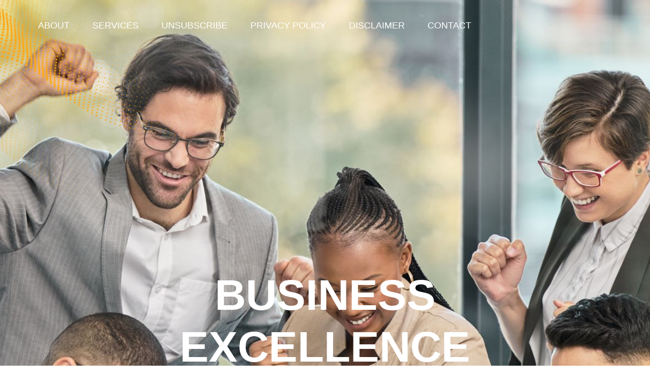

--- FILE ---
content_type: text/html;charset=UTF-8
request_url: https://tactl3c.com/
body_size: 31249
content:
<!DOCTYPE html>
<html lang="en">
<head>
	<meta charset="UTF-8">
	<title>Tactl3c.com</title>
	<!-- responsive meta -->
	<meta name="viewport" content="width=device-width, initial-scale=1">
	<!-- For IE -->
    <meta http-equiv="X-UA-Compatible" content="IE=edge">

	<link rel="stylesheet" href="assets/css/animate.css">  
	<link rel="stylesheet" href="assets/css/aos.css">  
	<link rel="stylesheet" href="assets/css/bootstrap.min.css">	
	<link rel="stylesheet" href="assets/css/bootstrap-select.min.css">
	<link rel="stylesheet" href="assets/css/custom-animate.css">
	<link rel="stylesheet" href="assets/css/fancybox.min.css">
	<link rel="stylesheet" href="assets/css/flaticon.css">
	<link rel="stylesheet" href="assets/css/font-awesome.min.css">
	<link rel="stylesheet" href="assets/css/imp.css">
	<link rel="stylesheet" href="assets/css/jquery-ui.css">
	<link rel="stylesheet" href="assets/css/magnific-popup.css">
	<link rel="stylesheet" href="assets/css/owl.css">
    <link rel="stylesheet" href="assets/css/rtl.css">
	<link rel="stylesheet" href="assets/css/scrollbar.css">

    <!-- Module css -->
    <link rel="stylesheet" href="assets/css/module-css/header-section.css">
	<link rel="stylesheet" href="assets/css/module-css/banner-section.css">
	<link rel="stylesheet" href="assets/css/module-css/about-section.css">
	<link rel="stylesheet" href="assets/css/module-css/blog-section.css">
	<link rel="stylesheet" href="assets/css/module-css/fact-counter-section.css">
	<link rel="stylesheet" href="assets/css/module-css/faq-section.css">
	<link rel="stylesheet" href="assets/css/module-css/contact-page.css">
	<link rel="stylesheet" href="assets/css/module-css/breadcrumb-section.css">
	<link rel="stylesheet" href="assets/css/module-css/team-section.css">
	<link rel="stylesheet" href="assets/css/module-css/partner-section.css">
	<link rel="stylesheet" href="assets/css/module-css/testimonial-section.css">
	<link rel="stylesheet" href="assets/css/module-css/services-section.css">
	<link rel="stylesheet" href="assets/css/module-css/footer-section.css">
   
    <link rel="stylesheet" href="assets/css/style.css">
	<link rel="stylesheet" href="assets/css/responsive.css">
 
</head>

<body>

<div class="boxed_wrapper ltr">

<!-- Preloader -->
<div class="loader-wrap">
    <div class="preloader"><div class="preloader-close">Preloader Close</div></div>
    <div class="layer layer-one"><span class="overlay"></span></div>
    <div class="layer layer-two"><span class="overlay"></span></div>        
    <div class="layer layer-three"><span class="overlay"></span></div>        
</div>

<!-- Main header-->
<header class="main-header header-style-one">
    <!--Start Header--> 
    <div class="header">
        <div class="container">
            <div class="outer-box">
                <div class="header-right">
                    <div class="nav-outer style1 clearfix">
                        <!--Mobile Navigation Toggler-->
                        <div class="mobile-nav-toggler">
                            <div class="inner">
                                <span class="icon-bar"></span>
                                <span class="icon-bar"></span>
                                <span class="icon-bar"></span>
                            </div>
                        </div>
                        <!-- Main Menu -->
                        <nav class="main-menu style1 navbar-expand-md navbar-light">
                            <div class="collapse navbar-collapse show clearfix" id="navbarSupportedContent">
                                <ul class="navigation clearfix">
                                    <li><a href="#about">About</a></li>
                                    <li><a href="#services">Services</a></li>
                                    <li><a href="#unsubscribe">Unsubscribe</a></li>
                                    <li><a href="privacy.html">Privacy Policy</a></li>
                                    <li><a href="disclaimer.html">Disclaimer</a></li>
                                    <li><a href="contact.html">Contact</a></li>
                                </ul>
                            </div>
                        </nav>                        
                        <!-- Main Menu End-->
                    </div> 
                </div> 
            </div>
        </div>    
    </div> 
    <!--End header-->

    <!--Sticky Header-->
    <div class="sticky-header">
        <div class="container">
            <div class="clearfix">
                <!--Right Col-->
                <div class="right-col float-right">
                    <!-- Main Menu -->
                    <nav class="main-menu clearfix">
                    <!--Keep This Empty / Menu will come through Javascript-->
                    </nav>   
                </div>
            </div>
        </div>
    </div>
    <!--End Sticky Header-->
    
    <!-- Mobile Menu  -->
    <div class="mobile-menu">
        <div class="menu-backdrop"></div>
        <div class="close-btn"><span class="icon fa fa-times-circle"></span></div>
        <nav class="menu-box">
            <div class="menu-outer"><!--Here Menu Will Come Automatically Via Javascript / Same Menu as in Header--></div>
        </nav>
    </div>
    <!-- End Mobile Menu --> 
</header>

<!-- Start Main Slider -->
<section class="main-slider style1">
    <div class="slider-shape1" data-aos="fade-right" data-aos-easing="linear" data-aos-duration="3500">
        <img class="zoom-fade" src="assets/images/shape/slider-shape-1.png" alt="">
    </div>
    
    <div class="slider-box">
        <!-- Banner Carousel -->
        <div class="banner-carousel owl-theme owl-carousel">
            <!-- Slide -->
            <div class="slide">
                <div class="image-layer" style="background-image:url(assets/images/slides/slide-v1-1.jpg)"></div>
                <div class="auto-container">
                    <div class="content text-center">
                        <div class="big-title">
                            <h2>Business excellence<br>starts here.</h2>
                        </div>
                        <div class="btns-box center">
                            <a class="btn-one" href="#about">
                                 <div class="border_line"><img src="assets/images/shape/button-border.png" alt=""></div>
                                <span class="txt">Discover More<i class="flaticon-plus-1 plusicon"></i></span>
                            </a>
                        </div>
                    </div>
                </div>
            </div>
            <!-- Slide -->
        </div>
    </div>
</section>
<!-- End Main Slider -->
<!--Start Service Style1 Area-->
<section id="services" class="service-style1-area">
    <div class="service-style1-area_bg"></div>
    <div class="shape1 wow slideInLeft" data-wow-delay="400ms" data-wow-duration="1500ms">
        <img class="zoom-fade" src="assets/images/shape/thm-shape-2.png" alt="">
    </div>
    <div class="shape2 wow slideInRight" data-wow-delay="400ms" data-wow-duration="1500ms">
        <img class="zoom-fade" src="assets/images/shape/thm-shape-3.png" alt="">
    </div>
    <div class="container">
        <div class="row">
            <!--Start Single Service Style1-->
            <div class="col-xl-4 col-lg-4 col-md-6">
                <div class="single-service-style1">
                    <div class="icon">
                        <img src="assets/images/icon/services/service-v1-1.png" alt="">
                    </div>
                    <div class="title">
                        <h3><a href="#">Identify the Xoven<br>Requirement</a></h3>
                        <div class="inner-text">
                            <p>Uncover the essential requirements with precision through our Xoven Requirement Identification process.</p>
                        </div>
                    </div>
                </div>
            </div> 
            <!--End Single Service Style1--> 
            <!--Start Single Service Style1-->
            <div class="col-xl-4 col-lg-4 col-md-6">
                <div class="single-service-style1">
                    <div class="icon">
                        <img src="assets/images/icon/services/service-v1-2.png" alt="">
                    </div>
                    <div class="title">
                        <h3><a href="#">Project Scoping<br> and Planning</a></h3>
                        <div class="inner-text">
                            <p>Crafting success begins with meticulous Project Scoping and Planning to ensure your vision becomes a reality.</p>
                        </div>
                    </div>
                </div>
            </div> 
            <!--End Single Service Style1-->   
            <!--Start Single Service Style1-->
            <div class="col-xl-4 col-lg-4 col-md-6">
                <div class="single-service-style1">
                    <div class="icon">
                        <img src="assets/images/icon/services/service-v1-3.png" alt="">
                    </div>
                    <div class="title">
                        <h3><a href="#">Help Desk IT<br> Services</a></h3>
                        <div class="inner-text">
                            <p>Seamless IT support awaits with our Help Desk Services—keeping your systems running smoothly and your business thriving.</p>
                        </div>
                    </div>
                </div>
            </div> 
            <!--End Single Service Style1-->   
            
            <!--Start Single Service Style1-->
            <div class="col-xl-4 col-lg-4 col-md-6">
                <div class="single-service-style1">
                    <div class="icon">
                        <img src="assets/images/icon/services/service-v1-4.png" alt="">
                    </div>
                    <div class="title">
                        <h3><a href="#">Creative Cloud<br> Solutions</a></h3>
                        <div class="inner-text">
                            <p>Unlock the potential of creativity with our Creative Cloud Solutions—where innovation meets limitless possibilities.</p>
                        </div>
                    </div>
                </div>
            </div> 
            <!--End Single Service Style1-->   
            <!--Start Single Service Style1-->
            <div class="col-xl-4 col-lg-4 col-md-6">
                <div class="single-service-style1">
                    <div class="icon">
                        <img src="assets/images/icon/services/service-v1-5.png" alt="">
                    </div>
                    <div class="title">
                        <h3><a href="#">Infrastructure<br> Capacity Planning</a></h3>
                        <div class="inner-text">
                            <p>Empower your business with robust Infrastructure Capacity Planning, ensuring seamless growth and optimal performance.</p>
                        </div>
                    </div>
                </div>
            </div> 
            <!--End Single Service Style1-->   
            <!--Start Single Service Style1-->
            <div class="col-xl-4 col-lg-4 col-md-6">
                <div class="single-service-style1">
                    <div class="icon">
                        <img src="assets/images/icon/services/service-v1-6.png" alt="">
                    </div>
                    <div class="title">
                        <h3><a href="#">Our Technology<br> Services</a></h3>
                        <div class="inner-text">
                            <p>Experience cutting-edge solutions with our Technology Services, designed to elevate your business in the digital era.</p>
                        </div>
                    </div>
                </div>
            </div> 
            <!--End Single Service Style1-->   
        </div>
    </div>
</section>
<!--End Service Style1 Area-->


<!--Start About Style1 Area-->
<section id="about" class="about-style1-area">
    <div class="container">
        <div class="sec-title text-center">
            <div class="sub-title">
                <h3>About us</h3>
            </div>
            <h2>We build future ready digital web<br> studio and platforms.</h2>
        </div>
        <div class="row">

            <div class="col-xl-6">
                <div class="about-style1_image-box clearfix">
                    <div class="shape">
                        <img class="zoom-fade" src="assets/images/shape/thm-shape-1.png" alt="">
                    </div>
                    <div class="inner-caption"><h3>25 Years History</h3></div>
                    <div class="image-box left">
                        <div class="single-box image-box1">
                            <div class="inner">
                                <img src="assets/images/about/about-style1-image-1.jpg" alt="">
                            </div>
                        </div> 
                    </div>
                    <div class="image-box right">
                        <div class="single-box image-box2">
                            <div class="inner">
                                <img src="assets/images/about/about-style1-image-2.jpg" alt="">
                            </div>
                        </div>
                        <div class="single-box image-box3">
                            <div class="inner">
                                <img src="assets/images/about/about-style1-image-3.jpg" alt="">
                            </div>
                        </div>       
                    </div>   
                </div>
            </div>

            <div class="col-xl-6">
                <div class="about-style1_content-box">
                    <h2>Best marketing agency service<br> company online today!</h2>
                    <div class="text">
                        <p>Unlock unparalleled marketing prowess with our agency, leading the way in providing top-tier services and strategies for your online success.</p>
                    </div>
                </div>
            </div>
        </div>
    </div>
</section>
<!--End About Style1 Area-->
<!-- Unsubscribe Section  -->
    <section id="unsubscribe" class="unsubscribe-form content-section text-center">
		<div class="container">
			<div class="row">
				<div class="col-lg-12">
					<h3 class="title clr">Unsubscribe</h3>
					<form class="form" id="unsubscribe-form" method="POST" action="">
						<div class="d-none overlay">
							<div class="text-center middle">
								<div class="lds-ellipsis"><div></div><div></div><div></div><div></div><div></div><div></div></div>
							</div>
						</div>
						<div class="messages">
												</div>
						<div class="col-lg-12 col-md-12">
							<h5 class="text-center">We will be very sad if you decide to go!</h5>
						</div>
						<div class="offset-lg-2 col-lg-8 col-md-12 col-sm-12">
							<div class="form-group">
								<input class="form-control" type="email" name="email" placeholder="Enter your email address" required="required">
							</div>
						</div>
						<div class="col-lg-12 col-md-12">
							<div style="text-align:center;">
								                            </div>
						</div>
						<div class="col-lg-12 col-md-12 text-center">
							<button class="btn btn-danger-2" type="submit"><span> Unsubscribe </span></button>
						</div> 
					</form>
				</div>
			</div>
		</div>
    </section>
   <!-- Unsubscribe Section End  -->
<!--Start SKill style1 Area-->
<section class="skill-style1-area">
    <div class="custom-container">
        <div class="row">

            <div class="col-xl-6">
                <div class="skill-style1_image-box-outer">
                    <div class="skill-style1_image-box" style="background-image: url(assets/images/resources/skill-style1_image.jpg);"></div>  
                    <div class="title">
                        <h4>Our Story</h4>
                    </div>
                </div>  
            </div>

            <div class="col-xl-6">
                <div class="skill-style1_content-box">
                    <h2>You can check<br> our projects as<br> inspirations.</h2>    
                    <p>Explore our portfolio for inspiration – where creativity meets excellence in every project we undertake.</p>
                    <div class="skill-progress-box">
                        <div class="row">

                            <div class="col-xl-6 col-lg-6">
                                <div class="progress-levels">
                                    <!--Skill Box-->
                                    <div class="progress-box wow">
                                        <div class="inner count-box">
                                            <div class="bar">
                                                <div class="bar-innner">
                                                    <div class="bar-fill" data-percent="80" title="Book"></div>
                                                </div>
                                            </div>
                                            <div class="skill-percent">
                                                <div class="title">
                                                    <h6>Consulting Service </h6>
                                                </div>
                                                <div class="counting">
                                                    <span>/</span> <span class="count-text" data-speed="3000" data-stop="80">0</span>
                                                    <span class="percent">%</span>
                                                </div>
                                            </div>
                                        </div>
                                    </div>
                                </div>
                            </div>
                            <div class="col-xl-6 col-lg-6">
                                <div class="progress-levels style2">
                                    <!--Skill Box-->
                                    <div class="progress-box wow">
                                        <div class="inner count-box">
                                            <div class="bar">
                                                <div class="bar-innner">
                                                    <div class="bar-fill" data-percent="70" title="Book"></div>
                                                </div>
                                            </div>
                                            <div class="skill-percent">
                                                <div class="title">
                                                    <h6>Finance Consulting</h6>
                                                </div>
                                                <div class="counting">
                                                    <span>/</span> <span class="count-text" data-speed="3000" data-stop="70">0</span>
                                                    <span class="percent">%</span>
                                                </div>
                                            </div>
                                        </div>
                                    </div>
                                </div>
                            </div>


                        </div>
                    </div>
                </div>
            </div>


        </div>    
    </div>
</section>
<!--End SKill style1 Area-->

<!--Start Fact Counter Area-->
<section class="fact-counter-area">
    <div class="container">
        <div class="row">
            <div class="col-xl-12">
                <div class="fact-counter_box">
                    <ul class="clearfix">
                        <li class="single-fact-counter wow slideInLeft" data-wow-delay="200ms" data-wow-duration="1500ms">
                            <div class="border-box"></div>
                            <div class="outer-box">
                                <div class="count-outer count-box">
                                    <span class="count-text" data-speed="3000" data-stop="302">0</span>
                                </div>
                                <div class="title">
                                    <h6>Happy Clients</h6>
                                </div>
                            </div>  
                        </li>
                        <li class="single-fact-counter wow slideInLeft" data-wow-delay="500ms" data-wow-duration="1500ms">
                            <div class="border-box"></div>
                            <div class="outer-box">
                                <div class="count-outer count-box">
                                    <span class="count-text" data-speed="3000" data-stop="325">0</span>
                                </div>
                                <div class="title">
                                    <h6>Cup Of Tea</h6>
                                </div>
                            </div>  
                        </li>
                        <li class="single-fact-counter wow slideInRight" data-wow-delay="500ms" data-wow-duration="1500ms">
                            <div class="border-box"></div>
                            <div class="outer-box">
                                <div class="count-outer count-box">
                                    <span class="count-text" data-speed="3000" data-stop="333">0</span>
                                </div>
                                <div class="title">
                                    <h6>Our Awards</h6>
                                </div>
                            </div>  
                        </li>
                        <li class="single-fact-counter wow slideInRight" data-wow-delay="200ms" data-wow-duration="1500ms">
                            <div class="border-box"></div>
                            <div class="outer-box">
                                <div class="count-outer count-box">
                                    <span class="count-text" data-speed="3000" data-stop="335">0</span>
                                </div>
                                <div class="title">
                                    <h6>Exparts Team</h6>
                                </div>
                            </div>  
                        </li>
                    </ul>
                </div>
            </div>
        </div>
    </div>
</section>   
<!--End Fact Counter Area-->

<!--Start Testimonial style1 Area-->
<section class="testimonial-style1-area"> 
    <div class="container">
        <div class="testimonial-style1_title">
            <h2>What Our Clint <span>Saying?</span></h2>
        </div>
        <div class="row">
            <div class="col-xl-12">
                <div class="testimonial-style1-content">
                    <div class="testimonial-style1-carousel owl-carousel owl-theme">
                        <!--Start Single Testimonial Style1-->
                        <div class="single-testimonial-style1">
                            <div class="quote-box">
                                <div class="quote-border" style="background-image: url(assets/images/icon/quote-border.png);"></div>
                                <span class="flaticon-right-quote"></span>
                            </div>
                            <div class="text-holder">
                                <div class="text">
                                    <h3>"Incredible service! The team at Tactl3c.com went above and beyond, exceeding our expectations. They truly understand the pulse of our business and delivered exceptional results.</h3>
                                </div>
                                <div class="client-info">
                                    <div class="img-box">
                                        <img src="assets/images/testimonial/testimonial-v1-1.jpg" alt=""> 
                                    </div>
                                    <div class="inner-title">
                                        <h4> John D</h4>
                                    </div>
                                </div>
                            </div> 
                        </div>
                        <!--End Single Testimonial Style1-->
                        <!--Start Single Testimonial Style1-->
                        <div class="single-testimonial-style1">
                            <div class="quote-box">
                                <div class="quote-border" style="background-image: url(assets/images/icon/quote-border.png);"></div>
                                <span class="flaticon-right-quote"></span>
                            </div>
                            <div class="text-holder">
                                <div class="text">
                                    <h3>Working with Tactl3c.com has been a game-changer for our online presence. Their innovative solutions and commitment to excellence make them our go-to partner for all things digital.</h3>
                                </div>
                                <div class="client-info">
                                    <div class="img-box">
                                        <img src="assets/images/testimonial/testimonial-v1-2.jpg" alt=""> 
                                    </div>
                                    <div class="inner-title">
                                        <h4>Sarah M.</h4>
                                    </div>
                                </div>
                            </div> 
                        </div>
                        <!--End Single Testimonial Style1-->
                        <!--Start Single Testimonial Style1-->
                        <div class="single-testimonial-style1">
                            <div class="quote-box">
                                <div class="quote-border" style="background-image: url(assets/images/icon/quote-border.png);"></div>
                                <span class="fa fa-quote-right"></span>
                            </div>
                            <div class="text-holder">
                                <div class="text">
                                    <h3>Reliable, creative, and always ready to tackle challenges – that’s Tactl3c.com. Their expertise has significantly boosted our brand visibility and customer engagement. Highly recommended!</h3>
                                </div>
                                <div class="client-info">
                                    <div class="img-box">
                                        <img src="assets/images/testimonial/testimonial-v1-3.jpg" alt=""> 
                                    </div>
                                    <div class="inner-title">
                                        <h4>Salena Smith</h4>
                                    </div>
                                </div>
                            </div> 
                        </div>
                        <!--End Single Testimonial Style1-->
                    </div>
                </div>
            </div>
        </div>
    </div>
</section>
<!--End Testimonial Style1 Area-->

<!--Start footer area -->  
<footer>
    <div class="container subscribe">
	    <form class="subscribe-form mt-10" id="subscribe-form" method="POST" action="">
				<div class="d-none overlay">
					<div class="text-center middle">
						<div class="lds-ellipsis"><div></div><div></div><div></div><div></div><div></div><div></div></div>
					</div>
				</div>
				<div class="row">     
					<div class="offset-lg-2 col-lg-8 col-md-12 col-sm-12">
						<div class="form-group">
						<input class="form-control" type="email" name="subscribe_email" placeholder="Enter your email address" required="required">
						</div>
					</div>
				</div>
				<div class="row">
					<div class=" col-lg-12 col-md-12  col-sm-12">
						<div class="subscribe-accept">
							<input type="checkbox" name="subscribe_accept" required="required">
							I agree to the <a href="privacy.html">Privacy Policy</a>, <a href="disclaimer.html">Disclaimer</a> and to receive newsletters from Tactl3c.com						</div>
					</div>
				</div>
				<div class="row">
					<div class="col-lg-12 col-md-12">
						<button class="btn btn-danger-2" type="submit"><span> Subscribe! </span></button>
					</div>
				</div>
				<div class="messages"></div>
        </form>
    </div>
         <div  class="container subscribe">
        <div class="row">
				<div class=" col-lg-12  col-md-12  col-sm-12 col-xs-12 links">
					<ul class="list-unstyled">
						<li><a   href="#about">About</a></li>
						<li><a   href="#unsubscribe">Unsubscribe</a></li>
						<li><a   href="disclaimer.html">Disclaimer</a></li>
						<li><a   href="privacy.html">Privacy Policy </a></li>
					</ul>
				</div>
        </div>
			<div class="row">
				<div class="col-lg-12  col-md-12  col-sm-12 col-xs-12 copyright">
					&copy; 2025 Tactl3c.com All Rights Reserved.
				</div>
			</div>
         </div>
  </footer>
<!--End footer area-->


<button class="scroll-top scroll-to-target" data-target="html">
    <span class="fa fa-angle-up"></span>
</button> 

</div> 



<script src="assets/js/jquery.js"></script>
<script src="assets/js/aos.js"></script>
<script src="assets/js/appear.js"></script>
<script src="assets/js/bootstrap.bundle.min.js"></script>
<script src="assets/js/bootstrap-select.min.js"></script>
<script src="assets/js/isotope.js"></script>
<script src="assets/js/jquery.countTo.js"></script>
<script src="assets/js/jquery.easing.min.js"></script>
<script src="assets/js/jquery.enllax.min.js"></script>
<script src="assets/js/jquery.fancybox.js"></script>
<script src="assets/js/jquery.magnific-popup.min.js"></script>
<script src="assets/js/jquery.paroller.min.js"></script>
<script src="assets/js/jquery-ui.js"></script>
<script src="assets/js/knob.js"></script>
<script src="assets/js/map-script.js"></script>
<script src="assets/js/owl.js"></script>
<script src="assets/js/pagenav.js"></script>
<script src="assets/js/parallax.min.js"></script>
<script src="assets/js/scrollbar.js"></script>
<script src="assets/js/TweenMax.min.js"></script>
<script src="assets/js/validation.js"></script>
<script src="assets/js/wow.js"></script>

<!-- thm custom script -->
<script src="assets/js/custom.js"></script>



</body>
</html>

--- FILE ---
content_type: text/css;charset=UTF-8
request_url: https://tactl3c.com/assets/css/rtl.css
body_size: 6061
content:


/** template rtl css **/

.page_direction{
    display: none;
}

.rtl {
  direction: rtl; 
}

.ltr {
  direction: ltr; 
}

.demo-rtl{
  position: fixed;
  top: 300px;
  left: 0;
  z-index: 9999;
}

button.rtl{
  background: rgba(0, 0, 0, 0.90);
  display: block;
  text-indent: inherit;
  font-size: 12px;
  width: 50px;
  height: 50px;
  line-height: 50px;
  text-align: center;
  font-weight: 700;
  margin: 0px;
  color: #fff !important;
}

.demo-ltr{
  position: fixed;
  top: 300px;
  left: auto;
  right: 0;
  z-index: 9999;
}

button.ltr {
  background: rgba(0, 0, 0, 0.90);
  display: block;
  text-indent: inherit;
  font-size: 12px;
  font-weight: 700;
  width: 50px;
  height: 50px;
  line-height: 50px;
  text-align: center;
  margin: 0px;
  color: #fff !important;
}

.boxed_wrapper.ltr .demo-rtl{
  display: block;
}
.boxed_wrapper.ltr .demo-ltr{
  display: none;
}
.boxed_wrapper.rtl .demo-rtl{
  display: none;
}
.boxed_wrapper.rtl .demo-ltr{
  display: block;
}

.rtl .pull-left{
  float: right;
}
.rtl .pull-right{
  float: left;
}






.rtl .main-menu {
    float: right;
}
.rtl .main-menu .navigation>li {
    float: right;
}
.rtl .main-menu .navigation> li:first-child {
    margin-right: 0px;
}
.rtl .main-menu .navigation> li:last-child {
    margin-right: 40px;
}
.rtl .main-menu .navigation> li> ul {
    left: auto;
    right: inherit;
}
.rtl .main-menu .navigation> li> ul> li> a {
    text-align: right;
}
.rtl .main-menu .navigation> li> ul> li> a:before {
    display: none;
}
.rtl .main-menu .navigation> li> ul> li> ul> li a:before {
    display: none;
}
.rtl .main-menu .navigation> li> ul> li.dropdown> a:after {
    display: none;
}
.rtl .main-menu .navigation> li> ul> li> ul {
    left: auto;
    right: 100%;
}
.rtl .main-menu .navigation> li> ul> li> ul> li> a {
    text-align: right;
}
.rtl .sticky-header .main-menu .navigation> li {
    float: right;
}


.rtl .main-menu .navigation> li> .megamenu li> a {
	text-align: right;
}
.rtl .main-menu .navigation> li> .megamenu li> a:hover {
    padding-left: 0;
}
.rtl .main-menu .navigation> li> .megamenu li:hover a:before{
    width: 0;
}



.rtl .mobile-menu{
  text-align: right;
}
.rtl .mobile-menu .nav-logo{
  text-align: right;
}
.rtl .mobile-menu .navigation li > a:before{
  left: inherit;
  right: 0px;
}
.rtl .mobile-menu .navigation li.dropdown .dropdown-btn{
  right: inherit;
  left: 6px;
  transform: rotate(90deg);
}
.rtl .mobile-menu .navigation li.dropdown .dropdown-btn.open{
  transform: rotate(0deg);
}



.rtl .scroll-top {
    left: 20px;
    right: auto;
}
.rtl .switcher .switch_btn {
    top: 0px;
    right: 0px;
}
.rtl .switcher .switch_menu {
    left: -240px;
}


.rtl .banner-carousel{
    direction: ltr;
    text-align: right;
}
.rtl .testimonial-style1_carousel{
    direction: ltr; 
    text-align: right;  
}
.rtl .event-carousel{
  direction: ltr; 
  text-align: right;  
}
.rtl .partner-carousel{
  direction: ltr; 
  text-align: right;    
}



.rtl .text-right-rtl{
    text-align: right;
}






/*________________Header_______________ */




.rtl .header-right_buttom:before {
  left: -100000000px;
  right: auto;
}
.rtl .header-right_buttom {
  margin-left: 0px;
  padding-left: 0px;
  margin-right: 100px;
  padding-right: 50px;
}
.rtl .header-right_buttom a span::before {
  padding-right: 0px;
  padding-left: 7px;
}



.rtl .header-right_buttom a::before {
  display: none;
}
.rtl .header-right_buttom a::after {
  display: none;
}


.rtl .about-style1-content-box {
  padding-left: 0px;
  padding-right: 90px;
}
.rtl .about-style1_image_box .shape {
  display: none;
}
.rtl .about-style1_image_box {
  max-width: 100%;
  margin-right: 0;
}


.rtl .single-project-style1 .text-holder .readmore a i:before {
  padding-left: 0px;
  padding-right: 6px;
  transform: rotate(180deg);
}





/*** 
=============================================
    Inner Page Css
=============================================
***/
.rtl .single-blog-style1 .text-holder .meta-info li {
    float: right;
}
.rtl .single-blog-style1 .right_box .readmore {
  text-align: left;
}
.rtl .single-blog-style1 .right_box .readmore a i:before {
  padding-left: 0;
  padding-right: 7px;
  transform: rotate(180deg);
}


.rtl .single-footer-widget .instagram li {
  float: right;
}
.rtl .footer-contact-info .text {
  padding-left: 0px;
  padding-right: 20px;
}


.rtl .header-contact-info li .title {
  padding-left: 0px;
  padding-right: 10px;
}


.rtl .main-slider.style2 .content .btns-box {
  justify-content: flex-end;
}


.rtl .subscribe-form input[type="email"] {
  padding-left: 70px;
}
.rtl .subscribe-form button {
  right: auto;
  left: 0;
}
.rtl .subscribe-box p .dot {
  margin-right: 0px;
  margin-left: 15px;
}


.rtl .btn-one .txt i.arrow1 {
  position: relative;
  display: inline-block;
  transform: rotate(180deg);
  padding-left: 0px;
  margin-left: 0px;
  padding-left: 10px;
}



.rtl .single-testimonial-style1 .client-info {
  display: flex;
  flex-direction: row-reverse;
}
.rtl .single-testimonial-style1 .client-info .client_name {
  padding-left: 0px;
  padding-right: 20px;
}









/*** 
=============================================
    RTL Page Responsive Css
=============================================
***/

@media only screen and (min-width: 992px) and (max-width: 1199px) { 
 




    
    
    
    
    
}





@media only screen and (max-width: 991px) and (min-width: 768px){
        
.rtl .sidebar-wrapper {
    float: right;
}
    
    

    
  
    
    
    
    
    
    
    
    
}






@media only screen and (max-width: 767px) { 

     
.rtl .sidebar-wrapper {
    float: right;
}  
    

    


   
    
    
}

--- FILE ---
content_type: text/css;charset=UTF-8
request_url: https://tactl3c.com/assets/css/module-css/header-section.css
body_size: 17721
content:




/*==============================================
    Main Header Css        
===============================================*/
.main-header {
	position: absolute;
	left: 0px;
	top: 0px;
	width: 100%;
    margin: 0px;
	z-index: 999;
	transition: all 500ms ease;
	-moz-transition: all 500ms ease;
	-webkit-transition: all 500ms ease;
	-ms-transition: all 500ms ease;
	-o-transition: all 500ms ease;
}
.sticky-header {
	position: fixed;
	top: 0px;
	left: 0px;
	width: 100%;
	padding: 0px 0px;
    background: rgba(31, 32, 38, 0.95);
	opacity: 0;
    visibility: hidden;
	transition: all 500ms ease;
	-moz-transition: all 500ms ease;
	-webkit-transition: all 500ms ease;
	-ms-transition: all 500ms ease;
	-o-transition: all 500ms ease;
	z-index: 0;
}
.fixed-header .sticky-header {
	visibility: visible;
	-ms-animation-name: fadeInDown;
	-moz-animation-name: fadeInDown;
	-op-animation-name: fadeInDown;
	-webkit-animation-name: fadeInDown;
	animation-name: fadeInDown;
	-ms-animation-duration: 500ms;
	-moz-animation-duration: 500ms;
	-op-animation-duration: 500ms;
	-webkit-animation-duration: 500ms;
	animation-duration: 500ms;
	-ms-animation-timing-function: linear;
	-moz-animation-timing-function: linear;
	-op-animation-timing-function: linear;
	-webkit-animation-timing-function: linear;
	animation-timing-function: linear;
	-ms-animation-iteration-count: 1;
	-moz-animation-iteration-count: 1;
	-op-animation-iteration-count: 1;
	-webkit-animation-iteration-count: 1;
	animation-iteration-count: 1;
    box-shadow: 0 0 10px rgba(0,0,0, .1);
	opacity: 1;
	z-index: 999999;
}
.sticky-header .logo {
    position: relative;
    display: block;
    padding: 25px 0 25px;
}
.sticky-header .logo a{
    position: relative;
    display: inline-block;
}
.sticky-header .main-menu .navigation> li {
    margin-right: 50px;
}
.sticky-header .main-menu .navigation> li> a {
    padding: 35px 0;
}
.sticky-header .main-menu .navigation>li:hover>a,
.sticky-header .main-menu .navigation>li.current>a{
    color: var(--thm-base);
}

.sticky-header .main-menu .navigation>li>a:before{
    display: none;
}



.header-style-one {
 
}
.header-top{
    position: relative;
    display: block;
}
.header-top .outer-box{
    position: relative;
    display: block;
}
.header-top_right {
    position: relative;
    display: block;
}
.header-social-link-1{
    position: relative;
    display: block;
    overflow: hidden;
}
.header-social-link-1 ul{
    position: relative;
    display: block;
}
.header-social-link-1 ul li{
    position: relative;
    display: inline-block;
    float: left;
    margin-right: 10px;   
}
.header-social-link-1 ul li:last-child{
    margin-right: 0px;      
}
.header-social-link-1 ul li a{
    position: relative;
    display: block;
    background: rgba(255, 255, 255, 0.10);
    width: 40px;
    height: 50px;
    border-bottom-left-radius: 20px;
    border-bottom-right-radius: 20px;
    color: #777777;
    font-size: 14px;
    font-weight: 400;
    text-align: center;
    padding-top: 15px;
    -webkit-transition: all 0.4s linear;
    -o-transition: all 0.4s linear;
    transition: all 0.4s linear;        
}
.header-social-link-1 ul li a:hover{
    color: #1f2026;
    background: var(--thm-base); 
}
.header-social-link-1 ul li a:before{
    content: "";
    position: absolute;
    bottom: 3px;
    right: 5px;
    height: 5px;
    width: 5px;
    background: var(--thm-base);
    border-radius: 50%;
    transition: all 200ms linear;
    transition-delay: 0.1s;
}
.header-social-link-1 ul li a:hover:before{
    background: var(--thm-black);
}


.header {
    position: relative;
    display: block;
}
.header .outer-box {
    position: relative;
    display: flex;
    flex-direction: row;
    justify-content: space-between;
    align-items: center;
    flex-wrap: wrap;
}
.header-left {
    position: relative;
    display: block;
}
.header-left .logo {
    position: relative;
    display: block;
}
.header-left .logo a{
    position: relative;
    display: inline-block;
}


.header-right {
    position: relative;
    display: flex;
    align-items: center;
    z-index: 2;
}
.header-right .nav-outer {
    position: relative;
    display: block;
    float: left;
    z-index: 2;
}
.main-menu.style1{}
.main-menu {
    position: relative;
    display: block;
    float: left;
}
.main-menu .navbar-collapse{
	padding:0px;
	display:block !important;
}
.main-menu .navigation {
	position: inherit;
	display: block;
}
.main-menu .navigation> li {
    position: inherit;
    display: inline-block;
    float: left;
    margin-right: 5px;
}
.main-menu .navigation> li:last-child{
    margin-right: 0;
}
.main-menu .navigation>li>a {
    position: relative;
    display: block;
    padding: 35px 20px 35px;
    color: #ffffff;
    font-size: 18px;
    line-height: 30px;
    font-weight: 500;
    text-transform: uppercase;
    transition: all 500ms ease;
    font-family: var(--thm-oswald-font);
    opacity: 1;
    z-index: 1;
}
.main-menu .navigation>li:hover>a,
.main-menu .navigation>li.current>a{
    color: var(--thm-base);
}
.main-menu .navigation>li>a:before {
    content: "";
    position: absolute;
    top: -50px;
    left: 0;
    bottom: 20px;
    right: 0;
    background: #ffffff;
    opacity: 0.10;
    z-index: -1;
    transform: translateY(-150px);
    transition: all 0.5s ease-in-out 0.1s;
}
.main-menu .navigation> li> a:hover:before,
.main-menu .navigation> li.current> a:before {
    transform: translateY(0px); 
    transition: all 0.5s ease-in-out 0.1s;   
}


.main-menu .navigation> li> ul,
.main-menu .navigation> li> .megamenu {
	position: absolute;
	top: 100%;
    left: inherit;
	width: 270px;
	padding: 0px 0;
    opacity: 0;
    visibility: hidden;
    border-radius: 0;
	-moz-transform: translateY(30px);
	-webkit-transform: translateY(30px);
	-ms-transform: translateY(30px);
	-o-transform: translateY(30px);
    transform: translateY(30px);
    transition:all 100ms ease;
	z-index: 100;
}
.main-menu .navigation> li> ul:before,
.main-menu .navigation> li> .megamenu:before{
    position: absolute;
    top: 0px;
    left: 0px;
    width: 100%;
    height: 100%;
    content: '';
    background: #ffffff;
    border-radius: 0;
	-webkit-box-shadow: 2px 2px 5px 1px rgba(0, 0, 0, 0.05), -2px 0px 5px 1px rgba(0, 0, 0, 0.05);
	-ms-box-shadow: 2px 2px 5px 1px rgba(0, 0, 0, 0.05), -2px 0px 5px 1px rgba(0, 0, 0, 0.05);
	-o-box-shadow: 2px 2px 5px 1px rgba(0, 0, 0, 0.05), -2px 0px 5px 1px rgba(0, 0, 0, 0.05);
	-moz-box-shadow: 2px 2px 5px 1px rgba(0, 0, 0, 0.05), -2px 0px 5px 1px rgba(0, 0, 0, 0.05);
	box-shadow: 2px 2px 5px 1px rgba(0, 0, 0, 0.05), -2px 0px 5px 1px rgba(0, 0, 0, 0.05);
    z-index: -1;
}
.main-menu .navigation> li.dropdown:hover> ul,
.main-menu .navigation> li.dropdown:hover .megamenu{
	opacity:1;
	visibility:visible;
	-moz-transform: translateY(0);
	-webkit-transform: translateY(0);
	-ms-transform: translateY(0);
	-o-transform: translateY(0);
    transform: translateY(0);
	transition:all 300ms ease;
	-moz-transition:all 300ms ease;
	-webkit-transition:all 500ms ease;
	-ms-transition:all 300ms ease;
	-o-transition:all 300ms ease;
}


.main-menu .navigation> li> ul> li,
.main-menu .navigation> li> .megamenu li{
	position: relative;
    display: block;
    padding: 0 20px;
	width: 100%;
}
.main-menu .navigation> li> ul> li> a,
.main-menu .navigation> li> .megamenu li> a {
	position: relative;
	display: block;
    border-bottom: 1px solid #e9e9e9;
	padding: 13px 0px 13px;
	color: #1f2026;
	font-size: 15px;
	line-height: 24px;
	font-weight: 500;
	text-align: left;
	text-transform: uppercase;
	transition: all 500ms ease;
    letter-spacing: 0.03em;
    font-family: var(--thm-oswald-font);
}
.main-menu .navigation> li> ul> li:last-child> a,
.main-menu .navigation> li> .megamenu li:last-child a{
    border: none;
} 
.main-menu .navigation> li> ul> li> a:hover,
.main-menu .navigation> li> .megamenu li> a:hover {
    padding-left: 5px;
}
.main-menu .navigation> li> ul> li> a:hover{
    color: var(--thm-base);    
}

.main-menu .navigation> li> ul> li.dropdown a{}
.main-menu .navigation> li> ul> li.dropdown> a:after {
    position: absolute;
    top: 0px;
    right: 0px;
    bottom: 0;
    font-family: FontAwesome;
    content: "\f105";
    font-size: 14px;
    font-weight: 700;
    margin: 12px 0;
    text-align: right;
    z-index: 5;
}
.main-menu .navigation> li> ul> li:hover > a {
    color: var(--thm-base);    
    padding-left: 5px;
}


.main-menu .navigation> li> ul> li> ul {
	position: absolute;
	top: 0%;
	left: 100%;
	width: 250px;
	padding: 0;
	display: none;
	background: #ffffff;
    border-radius: 0;
	-webkit-box-shadow: 2px 2px 5px 1px rgba(0, 0, 0, 0.05), -2px 0px 5px 1px rgba(0, 0, 0, 0.05);
	-ms-box-shadow: 2px 2px 5px 1px rgba(0, 0, 0, 0.05), -2px 0px 5px 1px rgba(0, 0, 0, 0.05);
	-o-box-shadow: 2px 2px 5px 1px rgba(0, 0, 0, 0.05), -2px 0px 5px 1px rgba(0, 0, 0, 0.05);
	-moz-box-shadow: 2px 2px 5px 1px rgba(0, 0, 0, 0.05), -2px 0px 5px 1px rgba(0, 0, 0, 0.05);
	box-shadow: 2px 2px 5px 1px rgba(0, 0, 0, 0.05), -2px 0px 5px 1px rgba(0, 0, 0, 0.05);
    -moz-transform: translateY(30px);
	-webkit-transform: translateY(30px);
	-ms-transform: translateY(30px);
	-o-transform: translateY(30px);
    transform: translateY(30px);
    transition:all 100ms ease;
	z-index: 100;
}
.main-menu .navigation li> ul> li.dropdown:hover ul {
	opacity:1;
	visibility:visible;
	-moz-transform: translateY(0);
	-webkit-transform: translateY(0);
	-ms-transform: translateY(0);
	-o-transform: translateY(0);
	transform: translateY(0);
	transition:all 300ms ease;
	-moz-transition:all 300ms ease;
	-webkit-transition:all 500ms ease;
	-ms-transition:all 300ms ease;
	-o-transition:all 300ms ease;	
}
.main-menu .navigation>li>ul>li>ul> li {
	position: relative;
    display: block;
    padding: 0 20px;
	width: 100%;
}
.main-menu .navigation> li> ul> li> ul> li> a {
	position: relative;
	display: block;
    border-bottom: 1px solid #e9e9e9;
	padding: 13px 0px 13px;
	color: #1f2026;
	font-size: 15px;
	line-height: 24px;
	font-weight: 500;
	text-align: left;
	text-transform: uppercase;
	transition: all 500ms ease;
    letter-spacing: 0.03em;
    font-family: var(--thm-oswald-font);
}
.main-menu .navigation> li> ul> li> ul> li:last-child> a{
    border: none;
}
.main-menu .navigation> li> ul> li> ul> li> a:hover {
    padding-left: 5px;
}
.main-menu .navigation> li> ul> li> ul> li> a:hover{
    color: var(--thm-base);    
}

/** Megamenu Style **/
.main-menu .navigation > li.dropdown > .megamenu {
    position: absolute;
    width: 100%;
    padding: 0px 0px;
    left: 0px;
}
.main-menu .navigation li.dropdown .megamenu li h4{
  font-weight: 500;
  padding: 3px 0px;
  color: #fff;
}
.main-menu .navbar-collapse>ul li.dropdown .dropdown-btn {
    position: absolute;
    right: 0px;
    top: 0;
    width: 50px;
    height: 42px;
    border-left: 1px solid #04102a;
    text-align: center;
    font-size: 16px;
    line-height: 42px;
    color: #ffffff;
    cursor: pointer;
    display: none;
    z-index: 5;
}



.header-right_buttom {
    position: relative;
    display: flex;
    align-items: center;
    margin-left: 100px;
}
.header-right_buttom .btns-box {
    position: relative;
    display: block;
    line-height: 0;
}
.header-right_buttom .btns-box a:before{
    top: 0;
    left: 0;
    bottom: 0;
    right: 0;
}


.outer-search-box-style1{
    position: relative;
    display: block;
}
.outer-search-box-style1 .seach-toggle {
    position: relative;
    display: block;
    width: 80px;
    height: 30px;
    color: var(--thm-black);
    font-size: 22px;
    line-height: 30px;
    cursor: pointer;
    text-align: center;
    margin: 0;
    transition: all 500ms ease;
    border-left: 1px solid #979ca8;
}
.outer-search-box-style1 .search-box {
    position: absolute;
    top: 170%;
    right: 0%;
    background: rgba(0, 0, 0, 0.90);
    opacity: 0;
    padding: 20px;
    visibility: hidden;
    z-index: 100;
    margin-left: 0;
    transition: all 200ms linear;
    transition-delay: 0.1s;
}
.outer-search-box-style1 .search-box.now-visible {
    top: 250%;
    opacity: 1;
    visibility: visible;
    z-index: 100;
}
.outer-search-box-style1 .search-box .form-group{
    position:relative;
    padding: 0px;
    margin: 0px;
    width: 100%;
    min-width: 250px;
}
.outer-search-box-style1 .search-box .form-group input[type="search"] {
    background: #ffffff none repeat scroll 0 0;
    border: 1px solid #1f1f23;
    color: #000;
    display: block;
    font-size: 13px;
    line-height: 24px;
    position: relative;
    transition: all 500ms ease 0s;
    width: 100%;
    height: 45px;
    padding-left: 15px;
    padding-right: 50px;
}
.outer-search-box-style1 .search-box .form-group input[type="search"]:focus{
    border-color: #f5f5f5;	
}
.outer-search-box-style1 .search-box .form-group button, 
.outer-search-box-style1 .search-box .form-group input[type="submit"] {
    position: absolute;
    right: 0;
    top: 0;
    display: block;
    cursor: pointer;
    background: rgba(0, 0, 0, 0.95);
    color: #fff;
    font-size: 13px;
    height: 45px;
    line-height: 45px;
    width: 45px;
    transition: all 500ms ease 0s;
}
.outer-search-box-style1 .search-box .form-group button:hover,
.outer-search-box-style1 .search-box .form-group input:focus + button{
    color: #222222;
    background: #f5f5f5;
}
.outer-search-box-style1 .seach-toggle:hover,
.outer-search-box-style1 .seach-toggle.active{
    color: var(--thm-base);    
}



/*** 
=====================================================
	Main Header style Two Css
=====================================================
***/
.header-style-two {
    margin-top: 50px;
}
.header-two{
    position: relative;
    display: block;
}
.header-two .auto-container{
    max-width: 100%;
    padding: 0 150px;
}
.header-two .outer-box{
    position: relative;
    display: block;
    background: #1f2026;
    border-radius: 50px;
    padding: 0 50px;
}
.header-two_left{
    position: relative;
    display: block;
    float: left;
}
.header-two_left .logo {
    position: relative;
    display: block;
    float: left;
    padding: 30px 0;
}
.header-two_left .logo a{
    position: relative;
    display: inline-block;
}

.header-two_left .nav-outer{
    position: relative;
    display: block;
    float: left;
    margin-left: 150px;
}
.main-menu.style2 .navigation>li>a {
    padding: 40px 20px 40px;
}
.main-menu.style2 .navigation>li>a:before {
    top: 0px;
    left: 0;
    right: 0;
    height: 0;
    bottom: auto;
    transform: translateY(0px);
}
.main-menu.style2 .navigation> li> a:hover:before, 
.main-menu.style2 .navigation> li.current> a:before {
    height: 100%;
}


.header-two_right{
    position: relative;
    display: block;
    float: right;
}
.header-contact-info {
    position: relative;
    display: flex;
    align-items: center;
    padding: 20px 0;
}
.header-contact-info .icon{
    width: 105px;
}
.header-contact-info .title{
    position: relative;
    display: block;
}
.header-contact-info .title h5{
    color: #ffffff;
    font-size: 16px;
    line-height: 20px;
    font-weight: 700;
    text-transform: uppercase;
    margin: 0 0 11px;
}
.header-contact-info .title h3{
    font-size: 24px;
    line-height: 28px;
    font-weight: 700;
}
.header-contact-info .title h3 a{
    color: #ffffff;
    transition: all 200ms linear;
    transition-delay: 0.1s;
}
.header-contact-info .title h3 a:hover{
    color: var(--thm-base);
}





/*** 
=====================================================
	Main Header style Three Css
=====================================================
***/
.header-style-three {
    margin-top: 50px;
}
.header-three{
    position: relative;
    display: block;
}
.header-three .auto-container{
    max-width: 100%;
    padding: 0 150px;
}
.header-three .outer-box {
    position: relative;
    display: flex;
    align-items: center;
    background: transparent;
}
.header-three_left{
    position: relative;
    display: block;
    float: left;
}
.header-three_left .logo {
    position: relative;
    display: block;
    float: left;
    padding: 30px 0;
}
.header-three_left .logo a{
    position: relative;
    display: inline-block;
}

.header-three_left .nav-outer{
    position: relative;
    display: block;
    float: left;
    margin-left: 150px;
}

.main-menu.style3 .navigation>li{
    margin-right: 45px;
}
.main-menu.style3 .navigation>li>a {
    padding: 40px 0px 40px;
}
.main-menu.style3 .navigation>li>a:before {
    display: none;
}


.header-three_right {
    position: relative;
    display: flex;
    align-items: center;
    margin-left: auto;
}
.header-three_right .header-contact-info {
    padding: 0px 0;
    margin-right: 100px;
}
.header-three_right .btns-box{
    position: relative;
    display: block;
    line-height: 0;
}
.header-three_right .btns-box a:before{
    top: 0;
    left: 0;
    bottom: 0;
    right: 0;
}


















--- FILE ---
content_type: text/css;charset=UTF-8
request_url: https://tactl3c.com/assets/css/module-css/banner-section.css
body_size: 18274
content:





/*** 
=====================================================
	Main Slider style
=====================================================
***/
.main-slider {
    position: relative;
    display: block;
    background: #ffffff;
    z-index: 10;
}
.main-slider.style1 {}
.main-slider.style1 .slider-shape1 {
    position: absolute;
    top: -30px;
    left: -30px;
    z-index: 2;
}

.slider-contact-info{
    position: absolute;
    left: 70px;
    bottom: 120px;
    display: flex;
    align-items: center;
    z-index: 10;
}
.slider-contact-info .icon{
    width: 80px;
}
.slider-contact-info .icon span:before{}
.slider-contact-info .title{
    position: relative;
    display: block;
    padding-left: 30px;
}
.slider-contact-info .title h5{
    color: #ffffff;
    font-size: 16px;
    line-height: 20px;
    font-weight: 700;
    text-transform: uppercase;
    margin: 0 0 11px;
}
.slider-contact-info .title h3{
    font-size: 24px;
    line-height: 28px;
    font-weight: 700;
}
.slider-contact-info .title h3 a{
    color: #ffffff;
    transition: all 200ms linear;
    transition-delay: 0.1s;
}
.slider-contact-info .title h3 a:hover{
    color: var(--thm-base);
}


.main-slider .slide {
    position: relative;
    display: block;
    overflow: hidden;
    padding: 450px 0px 320px;
    background-size: cover;
    background-repeat: no-repeat;
    background-position: center center;
}
.main-slider .slide .image-layer{
	position:absolute;
	left:0;
	top:0;
	width:100%;
	height:100%;
	background-repeat: no-repeat;
	background-position: center bottom;
	background-size: cover;
	-webkit-transform: scale(1);
	-ms-transform:scale(1);
	transform:scale (1);
    transition: all .8s ease-in-out .4s;
    z-index: 1;
}
.main-slider .slide .image-layer:before{
    position: absolute;
    top: 0;
    left: 0;
    width: 100%;
    height: 100%;
    content: "";
    z-index: -1;
}
.main-slider .active .slide .image-layer{
	-webkit-transform:scale(1.05);
	-ms-transform:scale(1.05);
	transform:scale(1.05);
}
.main-slider .content{
	position:relative;
	z-index:11;
}

.main-slider.style1 .slide {
    padding: 430px 0px 320px;
}
.main-slider.style1 .slide .image-layer:before{
    display: none;
}
.main-slider.style1 .slide .image-layer{
    filter: grayscale(0);
}
.main-slider.style1 .content{
    position: relative;
    display: block;
    width: 100%;
    z-index: 10;
}
.main-slider .auto-container{
    position: relative;
}

.main-slider .content .big-title{
    position: relative;
    display: block;
    overflow: hidden;
    margin-bottom: 56px;
	opacity: 0;
    -webkit-transform: perspective(400px) rotateY(0deg) translateY(-120px);
    -ms-transform: perspective(400px) rotateY(0deg) translateY(-120px);
    transform: perspective(400px) rotateY(0deg) translateY(-120px);
    -webkit-transform-origin: bottom;
    -ms-transform-origin: bottom;
    transform-origin: bottom;
    -webkit-transition: all 1000ms ease;
    -moz-transition: all 1000ms ease;
    -ms-transition: all 1000ms ease;
    -o-transition: all 1000ms ease;
    transition: all 1000ms ease;
}
.main-slider .active .content .big-title{
	opacity: 1;
    -webkit-transform: perspective(400px) rotateY(0deg) translateY(0px);
    -ms-transform: perspective(400px) rotateY(0deg) translateY(0px);
    transform: perspective(400px) rotateY(0deg) translateY(0px);
    -webkit-transition-delay: 1000ms;
    -moz-transition-delay: 1000ms;
    -ms-transition-delay: 1000ms;
    -o-transition-delay: 1000ms;
    transition-delay: 1000ms;   
}
.main-slider .content .big-title h2{
	color: #ffffff;
	font-size: 85px;
	line-height: 1.20em;
	font-weight: 700;
    text-transform: uppercase;
}

.main-slider .content .btns-box{
	position: relative; 
    display: block;
    overflow: hidden;
    line-height: 0;
	opacity: 0;
    -webkit-transform: perspective(400px) rotateY(0deg) translateY(80px);
    -ms-transform: perspective(400px) rotateY(0deg) translateY(80px);
    transform: perspective(400px) rotateY(0deg) translateY(80px);
    -webkit-transform-origin: bottom;
    -ms-transform-origin: bottom;
    transform-origin: bottom;
    -webkit-transition: all 1500ms ease;
    -moz-transition: all 1500ms ease;
    -ms-transition: all 1500ms ease;
    -o-transition: all 1500ms ease;
    transition: all 1500ms ease;
}
.main-slider .content .btns-box a.marlft15{
    margin-left: 15px;
}
.main-slider .active .content .btns-box{
	opacity: 1;
    -webkit-transform: perspective(400px) rotateY(0deg) translateY(0px);
    -ms-transform: perspective(400px) rotateY(0deg) translateY(0px);
    transform: perspective(400px) rotateY(0deg) translateY(0px);
    -webkit-transition-delay: 2000ms;
    -moz-transition-delay: 2000ms;
    -ms-transition-delay: 2000ms;
    -o-transition-delay: 2000ms;
    transition-delay: 2000ms; 
}
.main-slider.center .content .btns-box.center{
    display: flex;
    align-items: center;
    justify-content: center;    
}

.main-slider .content .btns-box a.btn-one{
    padding-left: 30px;
    padding-right: 30px;
}
.main-slider .content .btns-box a.btn-one:before{
    top: 0px;
    left: -1px;
    bottom: 0px;
    right: -1px;
}
.main-slider .content .btns-box a.btn-one.style2{
    color: #ffffff;
    border: 2px solid #44454a;  
    line-height: 58px;  
}
.main-slider .content .btns-box a.btn-one.style2:hover{
    color: var(--thm-black);
    border-color: transparent;
}
.main-slider .content .btns-box a.btn-one.style2:after{
    background: transparent;
}
.main-slider .content .btns-box a.btn-one.style2:before{
    background: var(--thm-base);
}

.main-slider .owl-theme .owl-nav {
    position: absolute;
    top: 50%;
    left: 0;
    right: 0;
    margin: 0 auto;
    width: 100%;
    transition-delay: .1s;
    transition-timing-function: ease-in-out;
    transition-duration: .5s;
    transition-property: all;
    transform-origin: bottom;
    transform-style: preserve-3d;
    line-height: 0;
    opacity: 0;
    transform: scaleX(1.0) translateY(-30px);
    z-index: 3;
}
.main-slider:hover .owl-theme .owl-nav{
    opacity: 1;
    transform: scaleX(1.0) translateY(-30px);
}
.main-slider .owl-theme .owl-prev span, 
.main-slider .owl-theme .owl-next span{
    display: block;
}
.main-slider .owl-theme .owl-nav .owl-prev {
    position: absolute;
    left: 50px;
    top: 0;
    background: transparent;
    border: 2px solid rgba(255, 255, 255, 0.30);
    height: 60px;
    width: 60px;
    border-radius: 50%;
    text-align: center;
    color: rgba(255, 255, 255, 0.20);
    font-size: 25px;
    line-height: 56px;
    font-weight: 400;
    opacity: 1;
    margin: 0;
    padding: 0;
    -webkit-transition: all 300ms ease;
    -moz-transition: all 300ms ease;
    -ms-transition: all 300ms ease;
    -o-transition: all 300ms ease;
    transition: all 300ms ease;
}
.main-slider .owl-theme .owl-prev span:before { }
.main-slider .owl-theme .owl-nav .owl-next {
    position: absolute;
    right: 50px;
    top: 0;
    transform: rotate(0deg);
    background: transparent;
    border: 2px solid rgba(255, 255, 255, 0.30);
    height: 60px;
    width: 60px;
    border-radius: 50%;
    text-align: center;
    color: rgba(255, 255, 255, 0.20);
    font-size: 25px;
    line-height: 56px;
    font-weight: 400;
    opacity: 1;
    margin: 0;
    padding: 0;
    -webkit-transition: all 300ms ease;
    -moz-transition: all 300ms ease;
    -ms-transition: all 300ms ease;
    -o-transition: all 300ms ease;
    transition: all 300ms ease;
}
.main-slider .owl-theme .owl-next span:before{}


.main-slider .owl-theme .owl-nav .owl-prev:hover,
.main-slider .owl-theme .owl-nav .owl-next:hover{
    color: #ffffff;
    border-color: var(--thm-primary);
}

.banner-carousel .owl-dots {
    display: none;
}
.main-slider.style1 .owl-theme .owl-nav{
    display: none;
}



.main-slider .banner-carousel.owl-carousel .owl-dots {
    position: absolute;
    right: 0;
    bottom: -55px;
    width: 100px;
    height: 310px;
    display: flex;
    align-items: center;
    justify-content: center;
    flex-direction: column;
    counter-reset: count;
    background: rgba(255, 255, 255, 0.10);
    border-top-left-radius: 55px;
    border-bottom-left-radius: 55px;
}
.main-slider .banner-carousel.owl-carousel button.owl-dot{
    position: relative;
    display: block;
    height: 25px;
    width: 30px;
    background: transparent;
    margin: 16px 0;
    z-index: 1;
}
.main-slider .banner-carousel.owl-carousel button.owl-dot:before {
    position: absolute;
    top: 0;
    left: 0;
    bottom: 0;
    right: 0;
    text-align: center;
    color: rgba(255, 255, 255, 0.40);
    font-size: 24px;
    line-height: 25px;
    font-weight: 400;
    counter-increment: count;
    content: "0" counter(count);
    transition: all 100ms linear;
    transition-delay: 0.1s;
    font-family: var(--thm-oswald-font);
}
.main-slider .banner-carousel.owl-carousel button.owl-dot.active:before{
    color: var(--thm-base);
    font-size: 32px;
}



/*** 
=====================================================
	Main Slider style2 style
=====================================================
***/
.main-slider.style2 {

}
.main-slider.style2 .slide {
    padding: 380px 0px 220px;
}
.main-slider.style2 .slide .image-layer{
    filter: grayscale(100%);
}
.main-slider.style2 .slide .image-layer:before{
    background-color: rgba(255, 255, 255, 0.30);
}

.main-slider.style2 .content .sub-title {
    position: relative;
    display: inline-block;
    overflow: hidden;
    opacity: 0;
    background: #1f2026;
    padding: 7px 30px 8px;
    -webkit-transform: perspective(400px) rotateY(0deg) translateY(-120px);
    -ms-transform: perspective(400px) rotateY(0deg) translateY(-120px);
    transform: perspective(400px) rotateY(0deg) translateY(-120px);
    -webkit-transform-origin: bottom;
    -ms-transform-origin: bottom;
    transform-origin: bottom;
    -webkit-transition: all 1000ms ease;
    -moz-transition: all 1000ms ease;
    -ms-transition: all 1000ms ease;
    -o-transition: all 1000ms ease;
    transition: all 1000ms ease;
}
.main-slider.style2 .active .content .sub-title {
    opacity: 1;
    -webkit-transform: perspective(400px) rotateY(0deg) translateY(0px);
    -ms-transform: perspective(400px) rotateY(0deg) translateY(0px);
    transform: perspective(400px) rotateY(0deg) translateY(0px);
    -webkit-transition-delay: 1500ms;
    -moz-transition-delay: 1500ms;
    -ms-transition-delay: 1500ms;
    -o-transition-delay: 1500ms;
    transition-delay: 1500ms;
}
.main-slider.style2 .content .sub-title h5{
    color: #ffffff;
    font-size: 12px;
    font-weight: 700;
    text-transform: uppercase;
    letter-spacing: 0.2em;
}


.main-slider.style2 .content .big-title {
    margin-top: 13px;
    margin-bottom: 47px;
}
.main-slider.style2 .content .big-title h2 {
    color: #1f2026;
}
.main-slider.style2 .content .btns-box {

}
.main-slider.style2 .content .btns-box .btn-one .border_line {
    top: 1px;
}
.main-slider.style2 .content .btns-box a.btn-one.style2 {
    color: #ffffff;
    border: 2px solid #1f2026;
    background: #1f2026;
    line-height: 58px;
}

.main-slider.style2 .shape{
    position: absolute;
    top: 0px;
    left: 0;
	opacity: 0;
    z-index: 1;
    -webkit-transform: perspective(400px) translateX(-320px) scale(.5);
    -ms-transform: perspective(400px) translateX(-320px) scale(.5);
    transform: perspective(400px) translateX(-320px) scale(.5);
    -webkit-transform-origin: top;
    -ms-transform-origin: top;
    transform-origin: top;
    -webkit-transition: all 1000ms ease;
    -moz-transition: all 1000ms ease;
    -ms-transition: all 1000ms ease;
    -o-transition: all 1000ms ease;
    transition: all 1000ms ease;
}
.main-slider.style2 .active .shape{
	opacity: 1;
    -webkit-transform: perspective(400px) translateX(0px) scale(1.0);
    -ms-transform: perspective(400px) translateX(0px) scale(1.0);
    transform: perspective(400px) translateX(0px) scale(1.0);
    -webkit-transition-delay: 1000ms;
    -moz-transition-delay: 1000ms;
    -ms-transition-delay: 1000ms;
    -o-transition-delay: 1000ms;
    transition-delay: 1000ms;     
}


.main-slider.style2 .banner-carousel.owl-carousel .owl-dots {
    background: #f3f3f4
}
.main-slider.style2 .banner-carousel.owl-carousel button.owl-dot:before {
    color: rgba(31, 32, 38, 0.40);
}
.main-slider.style2 .banner-carousel.owl-carousel button.owl-dot.active:before {
    color: var(--thm-base);
}
.main-slider.style2 .owl-theme .owl-nav{
    display: none;
}


.main-slider.style2 .header-social-link-1 {
    position: absolute;
    left: -65px;
    bottom: 135px;
    z-index: 10;
    transform: rotate(-90deg);
}
.main-slider.style2 .header-social-link-1 ul li a {
    background: rgba(255, 255, 255, 0.20);
    height: 60px;
    width: 40px;
    border-bottom-left-radius: 20px;
    border-bottom-right-radius: 20px;
    border: 1px solid rgba(31, 32, 38, 0.10);
    color: #777777;
    padding-top: 23px;
}
.main-slider.style2 .header-social-link-1 ul li a:hover{
    color: var(--thm-black);
    border-color: var(--thm-base);
    background-color: var(--thm-base);
}







/*** 
=====================================================
	Main Slider style3 style
=====================================================
***/
.main-slider.style3 {

}
.main-slider.style3 .slide {
    padding: 380px 0px 220px;
}
.main-slider.style3 .slide .image-layer{
    filter: grayscale(100%);
}
.main-slider.style3 .slide .image-layer:before{
    background-color: rgba(33, 33, 33, 0.70);
}

.main-slider.style3 .content .sub-title {
    position: relative;
    display: block;
    overflow: hidden;
    opacity: 0;
    -webkit-transform: perspective(400px) rotateY(0deg) translateY(-120px);
    -ms-transform: perspective(400px) rotateY(0deg) translateY(-120px);
    transform: perspective(400px) rotateY(0deg) translateY(-120px);
    -webkit-transform-origin: bottom;
    -ms-transform-origin: bottom;
    transform-origin: bottom;
    -webkit-transition: all 1000ms ease;
    -moz-transition: all 1000ms ease;
    -ms-transition: all 1000ms ease;
    -o-transition: all 1000ms ease;
    transition: all 1000ms ease;
}
.main-slider.style3 .active .content .sub-title {
    opacity: 1;
    -webkit-transform: perspective(400px) rotateY(0deg) translateY(0px);
    -ms-transform: perspective(400px) rotateY(0deg) translateY(0px);
    transform: perspective(400px) rotateY(0deg) translateY(0px);
    -webkit-transition-delay: 1500ms;
    -moz-transition-delay: 1500ms;
    -ms-transition-delay: 1500ms;
    -o-transition-delay: 1500ms;
    transition-delay: 1500ms;
}
.main-slider.style3 .content .sub-title h5{
    color: var(--thm-base);
    font-size: 18px;
    font-weight: 700;
    text-transform: uppercase;
    letter-spacing: 0.32em;
}


.main-slider.style3 .content .big-title {
    margin-top: 18px;
    margin-bottom: 47px;
}
.main-slider.style3 .content .big-title h2 {
    color: transparent;
    -webkit-text-stroke: 2px #ffffff;
}
.main-slider.style3 .content .btns-box {

}
.main-slider.style3 .content .btns-box .btn-one .border_line {
    top: 1px;
}
.main-slider.style3 .content .btns-box a.btn-one.style2 {
    color: #ffffff;
    border: 2px solid #1f2026;
    background: #1f2026;
    line-height: 58px;
}


.main-slider.style3 .shape{
    position: absolute;
    top: 0px;
    right: 0;
	opacity: 0;
    z-index: 1;
    -webkit-transform: perspective(400px) translateY(-320px) scale(.5);
    -ms-transform: perspective(400px) translateY(-320px) scale(.5);
    transform: perspective(400px) translateY(-320px) scale(.5);
    -webkit-transform-origin: right;
    -ms-transform-origin: right;
    transform-origin: right;
    -webkit-transition: all 1000ms ease;
    -moz-transition: all 1000ms ease;
    -ms-transition: all 1000ms ease;
    -o-transition: all 1000ms ease;
    transition: all 1000ms ease;
}
.main-slider.style3 .active .shape{
	opacity: 0.20;
    -webkit-transform: perspective(400px) translateY(0px) scale(1.0);
    -ms-transform: perspective(400px) translateY(0px) scale(1.0);
    transform: perspective(400px) translateY(0px) scale(1.0);
    -webkit-transition-delay: 1000ms;
    -moz-transition-delay: 1000ms;
    -ms-transition-delay: 1000ms;
    -o-transition-delay: 1000ms;
    transition-delay: 1000ms;     
}


.main-slider.style3 .banner-carousel.owl-carousel .owl-dots {
    background: transparent;
    right: 8px;
    bottom: 12px;
    flex-direction: row;
    justify-content: center;
    align-items: center;
    width: 210px;
    height: 100px;
}
.main-slider.style3 .banner-carousel.owl-carousel button.owl-dot:before {
    color: rgba(255, 255, 255, 0.40);
}
.main-slider.style3 .banner-carousel.owl-carousel button.owl-dot.active:before {
    color: var(--thm-base);
}

.main-slider.style3 .banner-carousel.owl-carousel button.owl-dot {
    height: 30px;
    width: 32px;
    background: transparent;
    margin: 0 8px;
}
.main-slider.style3 .owl-theme .owl-nav{
    display: none;
}



.main-slider.style3 .header-social-link-1 {
    position: absolute;
    right: -65px;
    bottom: 415px;
    z-index: 10;
    transform: rotate(90deg);
}
.main-slider.style3 .header-social-link-1 ul li a {
    background: rgba(255, 255, 255, 0.20);
    height: 60px;
    width: 40px;
    border-bottom-left-radius: 20px;
    border-bottom-right-radius: 20px;
    border: 1px solid rgba(31, 32, 38, 0.10);
    color: #777777;
    padding-top: 23px;
}
.main-slider.style3 .header-social-link-1 ul li a:hover{
    color: var(--thm-black);
    border-color: var(--thm-base);
    background-color: var(--thm-base);
}













--- FILE ---
content_type: text/css;charset=UTF-8
request_url: https://tactl3c.com/assets/css/module-css/about-section.css
body_size: 4710
content:

/*** 
=============================================
    About Style1 Area Css   
=============================================
***/
.about-style1-area{
    position: relative;
    display: block;
    background: #f3f3f4;
    padding: 120px 0 90px;
}

.about-style1_image-box{
    position: relative;
    display: block;
    max-width: 570px;
    width: 100%;
}
.about-style1_image-box .shape{
    position: absolute;
    top: -40px;
    right: -100px;
}
.about-style1_image-box .image-box{
    position: relative;
    display: block;
    float: left;
}


.about-style1_image-box .image-box.right{
    margin-left: 30px;    
}
.about-style1_image-box .image-box .single-box{
    position: relative;
    display: block;
    padding-bottom: 30px;
}
.about-style1_image-box .image-box .single-box .inner{
    position: relative;
    display: block;
    overflow: hidden;
    border-radius: 7px;
}
.about-style1_image-box .image-box .single-box .inner::before {
    position: absolute;
    top: 50%;
    left: 50%;
    display: block;
    content: '';
    width: 0;
    height: 0;
    background: rgba(255, 255, 255, .2);
    border-radius: 50%;
    -webkit-transform: translate(-100%, -100%);
    transform: translate(-100%, -100%);
    opacity: 0;
    z-index: 10;
}
.about-style1_image-box .image-box .single-box:hover .inner::before{
    -webkit-animation: circle .95s;
    animation: circle .95s;    
}



.about-style1_image-box .image-box .single-box .inner img{
    width: 100%;
    filter: grayscale(100%);
}
.about-style1_image-box .image-box .single-box:hover .inner img {
    transform: scale(1.2) rotate(1deg);
    filter: grayscale(0%);
}

.about-style1_image-box .image-box .image-box2{
    padding-right: 100px;
}
.about-style1_image-box .inner-caption {
    position: absolute;
    top: 0;
    right: 10px;
    transform: rotate(90deg);
    transform-origin: right;
    margin: 196px 0 0;
}
.about-style1_image-box .inner-caption h3 {
    color: #1f2026
    font-size: 32px;
    font-weight: 700;
    text-transform: uppercase;
}

.xoven-video-galler-1{
    position: relative;
    display: block;
    width: 105px;
    height: 105px;
    background: var(--thm-base);
    border-radius: 8px;
    color: var(--thm-black);
    font-size: 40px;
    line-height: 100px;
    text-align: center;
    transition: all 200ms linear;
    transition-delay: 0.1s;
}
.xoven-video-galler-1:hover{
    color: #ffffff;
}
.xoven-video-galler-1 span:before {
    position: relative;
    display: inline-block;
    line-height: 105px;
}



.about-style1_content-box{
    position: relative;
    display: block;
    padding-top: 62px;
    padding-left: 100px;
}
.about-style1_content-box h2{
    font-size: 32px;
    line-height: 40px;
    font-weight: 700;
    margin: 0 0 37px;
}
.about-style1_content-box h3{
    font-size: 18px;
    line-height: 28px;
    font-weight: 500;
    margin: 0 0 37px;
}
.about-style1_content-box .text{
    position: relative;
    display: block;
}

.about-style1_bottom-box{
    position: relative;
    display: flex;
    align-items: center;
    padding-top: 46px;
}
.about-style1-user-box{
    position: relative;
    display: flex;
}
.about-style1-user-box .single-box{
    position: relative;
    display: block;
    width: 50px;
    height: 50px;
    overflow: hidden;
    border-radius: 50%;   
}
.about-style1-user-box .single-box.two {
    margin-left: -35px;
}
.about-style1-user-box .single-box.three {
    margin-left: -35px;
}
.about-style1-user-box .single-box.four {
    margin-left: -35px;
}
.about-style1-user-box .single-box.five {
    margin-left: -35px;
}
.about-style1-user-box .single-box img{
    width: 100%;
    border-radius: 50%;
}

.about-style1_user-name{
    position: relative;
    display: block;
    padding-left: 20px;
}
.about-style1_user-name h3{
    font-size: 18px;
    line-height: 20px;
    margin: 0 0 8px;
}
.about-style1_user-name p{
    color: #777777;
    font-size: 14px;
    line-height: 16px;
    font-weight: 700;
    text-transform: uppercase;
    margin: 0;
    font-family: var(--thm-oswald-font)
}




/*** 
=============================================
    About Style2 Area Css   
=============================================
***/
.about-style2-area{
    position: relative;
    display: block;
    background: #f3f3f4;
    padding: 120px 0 90px;
}


.about-style2_image-box .image-box {
    margin-left: -375px;
}
.about-style2_image-box .xoven-video-galler-1 {
    float: right;
    margin-right: 65px;
}



--- FILE ---
content_type: text/css;charset=UTF-8
request_url: https://tactl3c.com/assets/css/module-css/blog-section.css
body_size: 9039
content:



/*** 
=============================================
    Blog Style1 Area Css
=============================================
***/
.blog-style1-area {
    position: relative;
    display: block;
    background: #f3f3f4;
    padding: 120px 0 70px;
    z-index: 1;
}
.blog-style1-area.pdtop0{
    padding-top: 0;
}
.single-blog-style1{
    position: relative;
    display: block;
    margin-bottom: 50px;
}
.single-blog-style1 .img-holder{
    position: relative;
    display: block;
}
.single-blog-style1 .img-holder .inner {
    position: relative;
    display: block;
    overflow: hidden;
}
.single-blog-style1 .img-holder img{
    width: 100%;
    filter: grayscale(100%);
}
.single-blog-style1:hover .img-holder img {
    transform: scale(1.2) rotate(1deg);
    filter: grayscale(0%);
}

.single-blog-style1 .img-holder .shape {
    position: absolute;
    left: 0;
    bottom: 0;
    z-index: 3;
    width: 0;
    transition: all 300ms linear;
    transition-delay: 0.1s;
}
.single-blog-style1:hover .img-holder .shape {
    width: 100%;
    transition: all 1500ms linear;
    transition-delay: 0.2s;
}
.single-blog-style1 .img-holder .shape img {
    width: auto;
    transform: none;
}

.single-blog-style1 .text-holder {
    position: relative;
    display: block;
    padding: 22px 0px 0px;
}
.single-blog-style1 .text-holder .blog-title {
    font-size: 24px;
    line-height: 32px;
    font-weight: 500;
    text-transform: none;
}
.single-blog-style1 .text-holder .blog-title a{
    color: var(--thm-black);
    transition: all 200ms linear;
    transition-delay: 0.1s;
}
.single-blog-style1 .text-holder .blog-title a:hover{
    color: var(--thm-base);
}
.single-blog-style1 .text-holder .text {
    position: relative;
    display: block;
    padding-top: 18px;
    padding-bottom: 22px;
}
.single-blog-style1 .text-holder .text p {
    margin: 0;
}
.single-blog-style1 .text-holder .bottom-box{
    position: relative;
    overflow: hidden;
    display: flex;
    flex-direction: row;
    justify-content: space-between;
    align-items: center;
    flex-wrap: wrap;
}
.single-blog-style1 .text-holder .btns-box{
    position: relative;
    display: block;
    line-height: 0;
}
.single-blog-style1 .text-holder .btns-box a {
    font-size: 14px;
    line-height: 52px;
}
.single-blog-style1 .text-holder .btns-box a.btn-one .border_line {
    top: -17px;
    right: 2px;
}


.single-blog-style1 .text-holder .meta-box{
    position: relative;
    display: block;    
}
.single-blog-style1 .text-holder .meta-box .meta-info{
    overflow: hidden;
}
.single-blog-style1 .text-holder .meta-box .meta-info li {
    position: relative;
    display: block;
    float: left;
    color: var(--thm-gray);
    font-size: 14px;
    line-height: 20px;
    font-weight: 400;
    border-right: 1px solid #e6e6e9;
    padding-right: 16px;
    margin-right: 15px;
    font-family: var(--thm-oswald-font);
}
.single-blog-style1 .text-holder .meta-box .meta-info li:last-child{
    border-right: none;
    margin-right: 0;
    padding-right: 0;
}
.single-blog-style1 .text-holder .meta-box .meta-info li i {
    position: relative;
    display: inline-block;
    padding-right: 5px;
    color: var(--thm-gray);
}
.single-blog-style1 .text-holder .meta-box .meta-info li a {
    color: var(--thm-gray);
    transition: all 200ms linear;
    transition-delay: 0.1s;
}
.single-blog-style1 .text-holder .meta-box .meta-info li a:hover{
    color: var(--thm-base);    
}





.single-blog-style1 .audio-gallery {
    position: relative;
    display: flex;
    flex-direction: row;
    justify-content: flex-start;
    align-items: center;
    flex-wrap: wrap;
}
.single-blog-style1 .audio-gallery .img-box {
    position: relative;
    display: block;
    overflow: hidden;
    width: 170px;
}
.single-blog-style1 .audio-gallery .img-box img{
    width: 100%;
}
.single-blog-style1 .audio-gallery .audio-content{
    position: relative;
    display: block;
    padding-left: 10px;
}


.single-blog-style1 .blog-video-gallery {
    position: absolute;
    top: 0;
    left: 0;
    bottom: 0;
    right: 0;
    display: flex;
    align-items: center;
    justify-content: center;
    flex-wrap: wrap;
    flex-direction: row;
}
.single-blog-style1 .blog-video-gallery .icon{
    text-align: center;
    margin: 0;
}



/*** 
=============================================
    Blog Page One Css
=============================================
***/
.blog-page-one {
    position: relative;
    display: block;
    background: #f3f3f4;
    padding: 120px 0 120px;
    z-index: 1;
}
.blog-page-one_content{
    position: relative;
    display: block;
    padding-right: 100px;
}
.blog-page-one .styled-pagination{
    padding-top: 10px;
    margin-left: -2px;
}



/*** 
=============================================
    Blog Page Two Css
=============================================
***/
.blog-page-two {
    position: relative;
    display: block;
    background: #f3f3f4;
    padding: 120px 0 120px;
    z-index: 1;
}
.blog-page-two .styled-pagination{
    padding-top: 10px;
    margin-left: -2px;
}









/*** 
=============================================
    Blog Details Area Css
=============================================
***/
.blog-details-area{
    position: relative;
    display: block;
    background: #f3f3f4;
    padding: 120px 0 120px;
    z-index: 1;
}
.blog-details-content{
    position: relative;
    display: block;
}
.blog-details-content .single-blog-style1{
    margin-bottom: 20px;
}
.blog-details-content .single-blog-style1 .img-holder img {
    filter: grayscale(0%);
}
.blog-details-content .single-blog-style1:hover .img-holder img{
    transform: none;
}
.blog-details-content .single-blog-style1 .text-holder .meta-box {
    padding: 25px 0 5px;
}

.blog-details-content .single-blog-style1 .text-holder .text p.martop15{
    margin-top: 15px;
}
.blog-details-content .single-blog-style1 .text-holder .meta-box .meta-info li{
    border-right: 1px solid #1f2026;
}
.blog-details-content .single-blog-style1 .text-holder .meta-box .meta-info li:last-child{
    border-right: none;
}
.blog-details-text-1{
    position: relative;
    display: block;
    border-top: 5px solid var(--thm-base);
    border-left: 10px solid var(--thm-base);
    border-bottom: 5px solid var(--thm-base);
    border-right: 5px solid var(--thm-base);
    border-radius: 5px;
    padding: 15px 40px 25px;
}
.blog-details-text-1 h4{
    color: var(--thm-black);
    font-size: 18px;
    line-height: 36px;
    font-weight: 600;
}
.blog-details-text-2{
    position: relative;
    display: block;
    margin-top: 42px;
    margin-bottom: 42px;
}
.blog-details-text-2 p{
    margin: 0;
}
.blog-details-content .blog-details-video-gallery{
    position: relative;
    display: block;
    overflow: hidden;
}
.blog-details-content .blog-details-video-gallery .shape {
    position: absolute;
    left: -165px;
    bottom: -60px;
}
.blog-details-content .blog-details-video-gallery img{}
.blog-details-content .blog-details-video-gallery .icon {
    position: absolute;
    display: block;
    margin-top: 0px;
    top: 0;
    left: 0;
    bottom: 0;
    right: 0;
    display: flex;
    align-items: center;
    justify-content: center;
    flex-wrap: wrap;
    flex-direction: row;
}
.blog-details-content .blog-details-video-gallery .icon a{
    text-align: center;
}
.blog-details-text-3{
    position: relative;
    display: block;
    margin-top: 42px;
    margin-bottom: 42px;
}
.blog-details-text-3 p{
    margin: 0;
}



.post-tag-box{
    position: relative;
    display: block;
}
.post-tag-box .title{
    position: absolute;
    top: 0;
    left: 0;
}
.post-tag-box .title h6{
    color: var(--thm-black);
    font-size: 14px;
    line-height: 28px;
    font-weight: 700;
}
.post-tag-box .tag-box{
    position: relative;
    display: block;
    padding-left: 55px;
}
.post-tag-box .tag-box ul{
    position: relative;
    display: block;
    overflow: hidden;
}
.post-tag-box .tag-box ul li{
    position: relative;
    display: inline-block;
    float: left;
    margin-right: 10px;
}
.post-tag-box .tag-box ul li:last-child{
    margin-right: 0;
}
.post-tag-box .tag-box ul li a{
    position: relative;
    display: inline-block;
    background: #ffffff;
    border: 1px solid #eceaec;
    padding: 0 14px;
    color: #777777;
    font-size: 13px;
    line-height: 28px;
    font-weight: 400;
    text-transform: capitalize;
    border-radius: 5px;
    transition: all 200ms linear;
    transition-delay: 0.1s;
}
.post-tag-box .tag-box ul li a:hover{
    color: #ffffff;
    background-color: var(--thm-base);
}









--- FILE ---
content_type: text/css;charset=UTF-8
request_url: https://tactl3c.com/assets/css/module-css/fact-counter-section.css
body_size: 1713
content:


/*** 
=============================================
    Fact Counter Area style
=============================================
***/
.fact-counter-area {
    position: relative;
    display: block;
    padding: 0px 0 80px;
    background: #f3f3f4;
    z-index: 1;
}
.fact-counter_box{
    position: relative;
    display: block;
}
.fact-counter_box ul{
    position: relative;
    display: -ms-flexbox;
    display: flex;
    -ms-flex-wrap: wrap;
    flex-wrap: wrap;
}


.single-fact-counter {
    position: relative;
    display: block;
    float: left;
    max-width: 25%;
    width: 100%;
    padding-top: 15px;
    padding-left: 30px;
    padding-bottom: 18px;
    margin-bottom: 40px;
    z-index: 1;
}
.single-fact-counter .border-box {
    position: absolute;
    top: 0;
    left: 0px;
    bottom: 0;
    width: 70px;
    background: transparent;
    border: 2px solid #dddddf;
    transition: all 200ms linear;
    transition-delay: 0.1s;
}
.single-fact-counter:hover .border-box{
    border-color: var(--thm-base);
}
.single-fact-counter .outer-box{
    position: relative;
    display: block;
}

.single-fact-counter .count-box{
    position: relative;
    color: var(--thm-black);
    font-size: 48px;
    line-height: 48px;
    font-weight: 700;
    margin: 0 0 15px;
    font-family: var(--thm-oswald-font);
}
.single-fact-counter .title{
    position: relative;
    display: inline-block;
    background: var(--thm-base);
    padding: 2px 10px 2px;
}
.single-fact-counter .title h6{
    font-size: 14px;
    line-height: 20px;
    font-weight: 400;
    text-transform: uppercase;
}




















--- FILE ---
content_type: text/css;charset=UTF-8
request_url: https://tactl3c.com/assets/css/module-css/faq-section.css
body_size: 1898
content:


/*** 
=============================================
    Faq Style1 Area Css
=============================================
***/
.faq-style1-area {
    position: relative;
    display: block;
    background: #ffffff;
    padding: 120px 0 95px;
}
.faq-style1-content {
    position: relative;
    display: block;
}


.accordion-box {
    position: relative;
    display: block;
}
.accordion-box .accordion {
    position: relative;
    display: block;
    padding: 45px 50px 45px;
    box-shadow: 0px 5px 24px 6px rgba(0, 0, 0, 0.06);
    margin-bottom: 25px;
}
.accordion-box .accordion .accord-btn {
    position: relative;
    display: block;
    cursor: pointer;
    transition: all 500ms ease;
}
.accordion-box .accordion .accord-btn h4 {
    color: #222222;
    font-size: 22px;
    line-height: 30px;
    font-weight: 700;
    text-transform: none;
    transition: all 500ms ease;
}

.accordion-box .accordion .accord-btn::after {
    font-family: flaticon !important;
    position: absolute;
    content: "\f12b";
    top: 50%;
    right: 0px;
    color: #222222;
    font-size: 20px;
    line-height: 20px;
    font-weight: 400;
    transform: translateY(-50%);
    opacity: 1;
    transition: all 500ms ease 0s;
}
.accordion-box .accordion .accord-btn.active h4 {
    position: relative;
    color: var(--thm-primary);
}

.accordion-box .accordion .accord-btn.active:after{
    content: "\f10d";
    color: var(--thm-primary);
    opacity: 1;
}
.accordion-box .accordion .accord-content {
    position: relative;
    display: block;
    padding-top: 15px;
    padding-bottom: 0px;
    padding-left: 0;
    padding-right: 0px;
    display: none;
    z-index: 1;
}
.accordion-box .accordion .accord-content.collapsed {
    display: block;
}
.accordion-box .accordion .accord-content p {
    margin: 0;
}



--- FILE ---
content_type: text/css;charset=UTF-8
request_url: https://tactl3c.com/assets/css/module-css/contact-page.css
body_size: 5874
content:




/*** 
=============================================
    Contact Form Area Css
=============================================
***/
.contact-style1-area {
    position: relative;
    display: block;
    background: #f3f3f4;
    padding: 0px 0 120px;
    z-index: 10;
}

.contact-style1_inner-box {
    position: relative;
    display: flex;
    align-items: flex-start;
    background: #ffffff;
    margin-top: -120px;
    z-index: 10;
}

.contact-style1_form {
    position: relative;
    display: block;
    max-width: 800px;
    width: 100%;
    padding: 63px 30px 70px;
    padding-right: 60px;
}
.contact-style1_form .top-title{
    position: relative;
    display: block;
    padding-bottom: 36px;
}
.contact-style1_form .top-title h3{
    font-size: 24px;
    line-height: 30px;
    font-weight: 500;
    text-transform: uppercase;
    margin-bottom: 18px;
}
.contact-style1_form .top-title p{
    margin: 0;
}


.contact-form {
    position: relative;
    display: block;
}
.contact-form form{
    position: relative;
    display: block;
}
.contact-form form .input-box{
    position: relative;
    display: block;
    margin-bottom: 24px;
}
.contact-form form .input-box label{
    color: var(--thm-black);
    font-size: 16px;
    line-height: 26px;
    font-weight: 400;
    font-family: var(--thm-oswald-font);
    text-transform: uppercase;
    margin-bottom: 14px;
}
.contact-form form input[type="text"],
.contact-form form input[type="email"],
.contact-form form textarea{
    position: relative;
    display: block;   
    background: #ffffff;
    width: 100%;
    height: 65px;
    border: 1px solid #ededed;
    color: #777777;
    font-size: 14px;
    font-weight: 500;
    font-style: normal;
    padding-left: 30px;
    padding-right: 30px;
    border-radius: 7px;
    transition: all 500ms ease;
    outline: none;
}
.contact-form form textarea {
    height: 120px;
    padding-top: 30px;
    padding-left: 30px;
    padding-right: 30px;
}

.contact-form form input[type="text"]::-webkit-input-placeholder {
    color: #777777;
}
.contact-form form input[type="text"]:-moz-placeholder {
    color: #777777;
}
.contact-form form input[type="text"]::-moz-placeholder {
    color: #777777;
}
.contact-form form input[type="text"]:-ms-input-placeholder {
    color: #777777;
}
.contact-form form input[type="email"]::-webkit-input-placeholder {
    color: #777777;
}
.contact-form form input[type="email"]:-moz-placeholder {
    color: #777777;
}
.contact-form form input[type="email"]::-moz-placeholder {
    color: #777777;
}
.contact-form form input[type="email"]:-ms-input-placeholder {
    color: #777777;
}
.contact-form form textarea::-webkit-input-placeholder {
    color: #777777;
}
.contact-form form textarea:-moz-placeholder {
    color: #777777;
}
.contact-form form textarea::-moz-placeholder {
    color: #777777;
}
.contact-form form textarea:-ms-input-placeholder {
    color: #777777;
}

.contact-form form .button-box {
    position: relative;
    padding-top: 25px;
}
.contact-form form .button-box button{
    position: relative;
    display: block;
}
.contact-form form .button-box button.btn-one .left_round {
    background: #ffffff;
}
.contact-form form .button-box button.btn-one .right_round {
    background: #ffffff;
}




.contact-info-sidebar {
    position: relative;
    display: block;
    background: var(--thm-base);
    padding: 67px 30px 37px;
    max-width: 370px;
    width: 100%;
    min-height: 802px;
    height: 100%;
}
.contact-info-sidebar ul{
    position: relative;
    display: block;
    overflow: hidden;
}
.contact-info-sidebar ul li {
    position: relative;
    display: block;
    margin-bottom: 65px;
}
.contact-info-sidebar ul li:last-child{
    margin-bottom: 0;
}
.contact-info-sidebar ul li .inner{
    position: relative;
    display: flex;
    align-items: center;
}
.contact-info-sidebar ul li .inner .inner_title{
    position: relative;
    display: block;
    width: 100px;
}
.contact-info-sidebar ul li .inner .inner_title h3{
    font-size: 16px;
    line-height: 26px;
    font-weight: 700;
    text-transform: uppercase;
}
.contact-info-sidebar ul li .inner .inner_text{
    position: relative;
    display: block;
}
.contact-info-sidebar ul li .inner .inner_text p{
    color: var(--thm-black);
    font-size: 14px;
    line-height: 18px;
    font-weight: 400;
    font-family: var(--thm-oswald-font);
    margin: 0;
}
.contact-info-sidebar ul li .inner .inner_text p a{
    color: var(--thm-black);
}
.contact-info-sidebar ul li .inner .inner_text p a.underline{
    text-decoration: underline;
}


.contact-info-sidebar ul li .inner .inner_text .social-link{
    position: relative;
    display: block;
    overflow: hidden;
}
.contact-info-sidebar ul li .inner .inner_text .social-link li{
    position: relative;
    display: inline-block;
    margin-bottom: 0;
    margin-right: 40px;
}
.contact-info-sidebar ul li .inner .inner_text .social-link li:last-child{
    margin-right: 0;
}
.contact-info-sidebar ul li .inner .inner_text .social-link li a{
    color: #ffffff;
    font-size: 15px;
}
.contact-info-sidebar ul li .inner .inner_text .social-link li a i::before{}




/*** 
=============================================
    Google Map Area Css
=============================================
***/
.google-map-area{
    position: relative;
    display: block;
}
.google-map-area .container-fluid{
    padding: 0;
}
.contact-page-map-outer{
    position: relative;
    display: block;
    z-index: 10;
}
.contact-page-map-outer .map-canvas{
	position: relative;
	width: 100%;
	height: 1070px;    
}











--- FILE ---
content_type: text/css;charset=UTF-8
request_url: https://tactl3c.com/assets/css/module-css/breadcrumb-section.css
body_size: 4104
content:




/*** 
=============================================
    Breadcrumb area style
=============================================
***/
.breadcrumb-area {
    position: relative;
    display: block;
    overflow: hidden;
    padding: 371px 0 238px;
    z-index: 10;
}
.breadcrumb-area-bg{
    position: absolute;
    top: 0;
    left: 0;
    width: 100%;
    height: 100%;
    background-attachment: scroll;
    background-position: center center;
    background-repeat: no-repeat;
    background-size: cover;
    filter: grayscale(100%);
    z-index: 1;
}
.breadcrumb-area-bg:before{
    position: absolute;
    top: 0;
    left: 0;
    bottom: 0;
    right: 0;
    background: #212121;
    opacity: 0.70;
    content: "";
    z-index: -1;
}

.breadcrumb-area .inner-content {
    position: relative;
    display: flex;
    flex-direction: row;
    justify-content: space-between;
    align-items: center;
    flex-wrap: wrap;
    z-index: 2;
}
.breadcrumb-area .inner-content .shape1 {
    position: absolute;
    top: 100px;
    left: 15%;
    z-index: 1;
}
.breadcrumb-area .inner-content .shape2 {
    position: absolute;
    top: -20px;
    right: 0;
    z-index: 1;
}

.breadcrumb-area .title {
    position: relative;
    display: block;
    overflow: hidden;
    z-index: 1;
}
.breadcrumb-area .title h2{
    font-size: 85px;
    line-height: 1.2em;
    font-weight: 700;
    text-transform: uppercase;
    color: transparent;
    -webkit-text-stroke:2px #ffffff;
}

.breadcrumb-menu{
    position: relative;
    display: block;
    line-height: 0;
    z-index: 1;
}
.breadcrumb-menu ul {
    position: relative;
    display: block;
    overflow: hidden;
}
.breadcrumb-menu ul li {
    position: relative;
    display: inline-block;
    float: none;
    color: var(--thm-base);
    font-size: 18px;
    line-height: 20px;
    font-weight: 700;
    text-transform: uppercase;
    font-family: var(--thm-oswald-font);
}
.breadcrumb-menu ul li span:before {
    position: relative;
    top: -1px;
    display: inline-block;
    padding-left: 7px;
    font-size: 12px;
}
.breadcrumb-menu ul li a {
    color: var(--thm-base);
    transition: all 200ms linear;
    transition-delay: 0.1s;
}
.breadcrumb-menu ul li:hover a,
.breadcrumb-menu ul li.active{
    color: #ffffff;
}



.breadcrumb-social-link{
    position: absolute;
    left: 0;
    bottom: 0;
    right: 0;
    text-align: center;
    z-index: 1;
}
.breadcrumb-social-link ul {
    position: relative;
    display: flex;
    align-items: center;
    justify-content: center;
}
.breadcrumb-social-link ul li {
    position: relative;
    display: block;
    float: left;
    margin-right: 10px;
}
.breadcrumb-social-link ul li:last-child{
    margin-right: 0px;      
}
.breadcrumb-social-link ul li a{
    position: relative;
    display: block;
    background: rgba(255, 255, 255, 0.10);
    width: 40px;
    height: 70px;
    border-top-left-radius: 20px;
    border-top-right-radius: 20px;
    color: #b9b9b9;
    font-size: 14px;
    font-weight: 400;
    text-align: center;
    padding-top: 13px;
    -webkit-transition: all 0.4s linear;
    -o-transition: all 0.4s linear;
    transition: all 0.4s linear;        
}
.breadcrumb-social-link ul li a:hover{
    color: #1f2026;
    background: var(--thm-base); 
}
.breadcrumb-social-link ul li a:before{
    content: "";
    position: absolute;
    top: 3px;
    right: 5px;
    height: 5px;
    width: 5px;
    background: var(--thm-base);
    border-radius: 50%;
    transition: all 200ms linear;
    transition-delay: 0.1s;
}
.breadcrumb-social-link ul li a:hover:before{
    background: var(--thm-black);
}



/*** 
=============================================
    Breadcrumb area style
=============================================
***/
.breadcrumb-area-style2 {
    padding: 371px 0 538px;
}
.breadcrumb-area-style2 .breadcrumb-social-link {
    bottom: 290px;
}














--- FILE ---
content_type: text/css;charset=UTF-8
request_url: https://tactl3c.com/assets/css/module-css/team-section.css
body_size: 4161
content:

/*** 
=============================================
    Team Style1 Area Css
=============================================
***/
.team-style1-area{
    position: relative;
    display: block;
    background: #f3f3f4;
    padding: 120px 0 70px;
}
.team-style1-area.pdtop0{
    padding-top: 0;
}


.team-style1_title{
    position: relative;
    display: block;
}
.team-style1_title .sec-title{
    padding-bottom: 63px;    
}
.team-style1_title .btns-box {
    line-height: 0;
}

.single-team-style1{
    position: relative;
    display: block;
    margin-bottom: 43px;
}
.single-team-style1 .img-holder{
    position: relative;
    display: block;
}
.single-team-style1 .img-holder .inner{
    position: relative;
    display: block;
    overflow: hidden;
}
.single-team-style1 .img-holder .inner img{
    width: 100%;
    filter: grayscale(100%);
}
.single-team-style1:hover .img-holder .inner img{
    transform: scale(1.1) rotate(2deg);
}
.single-team-style1 .img-holder .overlay-box {
    position: absolute;
    top: 0;
    left: 0;
    right: 0;
    bottom: 0;
    background: #212121;
    opacity: 0;
    transition-delay: .1s;
    transition-timing-function: ease-in-out;
    transition-duration: .7s;
    transition-property: all;
}
.single-team-style1:hover .img-holder .overlay-box{
    opacity: 0.70;
}
.single-team-style1 .img-holder .shape {
    position: absolute;
    left: 0;
    bottom: 0;
    z-index: 3;
    width: 0;
    transition: all 900ms linear;
    transition-delay: 0.4s;
}
.single-team-style1:hover .img-holder .shape{
    width: 100%;
}
.single-team-style1 .img-holder .shape img{
    width: auto;
    transform: none;
}

.single-team-style1 .title-holder{
    position: relative;
    display: flex;
    flex-direction: row;
    justify-content: space-between;
    align-items: center;
    flex-wrap: wrap;
    padding-top: 24px;
}
.single-team-style1 .title-holder .title{
    position: relative;
    display: block;
}

.single-team-style1 .title-holder .title h3{
    font-size: 24px;
    line-height: 28px;
    font-weight: 700;
    text-transform: uppercase;
}
.single-team-style1 .title-holder .title h3 a{
    color: var(--thm-black);
    transition: all 200ms linear;
    transition-delay: 0.1s;
}
.single-team-style1 .title-holder .title h3 a:hover{
    color: var(--thm-base);
}
.single-team-style1 .title-holder .title p{
    text-transform: uppercase;
    margin: 10px 0 0;
    font-family: 'Oswald', sans-serif;
}

.single-team-style1 .title-holder .social-links{
    position: relative;
    display: block;
    opacity: 0;
    -webkit-transition: .5s;
    -o-transition: .5s;
    transition: .5s;
    -webkit-transform: perspective(400px) rotateX(90deg);
    -ms-transform: perspective(400px) rotateX(90deg);
    transform: perspective(400px) rotateX(90deg);
    -webkit-transform-origin: center;
    -ms-transform-origin: center;
    transform-origin: center;
}
.single-team-style1:hover .title-holder .social-links{
    opacity: 1.0;
    -webkit-transform: perspective(400px) rotateX(0deg);
    -ms-transform: perspective(400px) rotateX(0deg);
    transform: perspective(400px) rotateX(0deg);
}

.single-team-style1 .title-holder .social-links ul{
    overflow: hidden;
}
.single-team-style1 .title-holder .social-links ul li{
    position: relative;
    display: inline-block;
    float: left;
    margin-right: 5px;
}
.single-team-style1 .title-holder .social-links ul li:last-child{
    margin-right: 0;
}
.single-team-style1 .title-holder .social-links ul li a{
    position: relative;
    display: block;
    width: 55px;
    height: 55px;
    border: 1px solid var(--thm-base);
    border-radius: 50%;
    color: var(--thm-base);
    font-size: 18px;
    line-height: 53px;
    text-align: center;
    background: #ffffff;
    transition: all 500ms ease;  
}
.single-team-style1 .title-holder .social-links ul li a:hover{
    color: #ffffff;
    border-color: var(--thm-black);
    background-color: var(--thm-black);
}













--- FILE ---
content_type: text/css;charset=UTF-8
request_url: https://tactl3c.com/assets/css/module-css/partner-section.css
body_size: 2031
content:


/*** 
=============================================
    Partner Area Css
=============================================
***/
.partner-area {
    position: relative;
    display: block;
    background: #1f2026;
    padding: 103px 0 60px;
    z-index: 2;
}
.partner-area .partner-title{
    position: relative;
    display: block;
    margin-bottom: 55px;
}
.partner-area .partner-title h2{
    color: #ffffff;
    font-size: 72px;
    line-height: 1.2em;
    font-weight: 300;
    text-transform: uppercase;
}
.partner-area .partner-title h2 span{
    color: #fca817;
}
.partner-area .partner-title .thm-logo{
    position: relative;
    display: inline-block;
    margin-top: 20px;
}
.partner-area .top-box {
    position: relative;
    display: block;
    margin-bottom: 56px;
}
.partner-area .top-box .title{
    position: relative;
    display: block;
    margin-top: -13px;
}
.partner-area .top-box .title h2{
    font-size: 48px;
    line-height: 62px;
    font-weight: 700;
    margin-bottom: 10px;
}

.partner-box {
    position: relative;
    display: block;
}
.single-partner-logo-box {
    position: relative;
    display: block;
    text-align: center;
    line-height: 0;
    z-index: 1;
}
.single-partner-logo-box a {
    position: relative;
    display: inline-block;
    overflow: hidden;
}
.single-partner-logo-box a img {
    opacity: 0.60;
    transition: all 0.2s ease-in-out 0.1s;
    filter: grayscale(100%);
}
.single-partner-logo-box:hover a img{
    opacity: 1.0;
    filter: grayscale(0);
    transition: all 0.8s ease-in-out 0.1s;
}



/*** 
=============================================
    Partner Style2 Area Css
=============================================
***/
.partner-style2-area{
    background: #f3f3f4;
}
.partner-style2-area.pdtop0{
    padding-top: 0;
}
.partner-style2-area .partner-title h2 {
    color: #1f2026;
}
.partner-style2-area .single-partner-logo-box a img {
    opacity: 0.99;
}



--- FILE ---
content_type: text/css;charset=UTF-8
request_url: https://tactl3c.com/assets/css/module-css/testimonial-section.css
body_size: 5844
content:



/*** 
=============================================
   Testimonial Style1 Area Css
=============================================
***/
.testimonial-style1-area{
    position: relative;
    display: block;
    background: var(--thm-base);
    padding: 111px 0 120px;
    z-index: 1;
}
.testimonial-style1-area.pdbottom240{
    padding-bottom: 240px;
}


.testimonial-style1_title{
    position: relative;
    display: block;
    padding-left: 200px;
    padding-bottom: 67px;
}
.testimonial-style1_title h2{
    font-size: 72px;
    line-height: 1em;
    font-weight: 700;
    color: transparent;
    -webkit-text-stroke: 1px #1f2026;
}
.testimonial-style1_title h2 span{
    color: var(--thm-black);
    -webkit-text-stroke: 0px #ffffff;
}
.testimonial-style1-content{
    position: relative;
    display: block;
    padding-left: 200px;
    padding-right: 170px;
}

.single-testimonial-style1{
    position: relative;
    display: block;
    padding-left: 50px;
}
.single-testimonial-style1 .quote-box{
    position: absolute;
    top: 0;
    left: 0;
    bottom: 0;
    width: 50px;
    height: 63px;
    display: flex;
    align-items: center;
    justify-content: center;
}
.single-testimonial-style1 .quote-box .quote-border{
    position: absolute;
    top: 0;
    left: 0;
    bottom: 0;
    right: 0;
}
.single-testimonial-style1 .quote-box span:before {
    position: relative;
    display: inline-block;
    color: var(--thm-black);
    font-size: 30px;
    line-height: 30px;
}


.single-testimonial-style1 .text-holder{
    position: relative;
    display: block;
    padding-top: 18px;
    padding-left: 20px;
}
.single-testimonial-style1 .text-holder .text{
    position: relative;
    display: block;
    padding: 0 0 48px;
}
.single-testimonial-style1 .text-holder .text h3{
    font-size: 24px;
    line-height: 40px;
    font-weight: 400;
    margin: 0 0 13px;
}

.single-testimonial-style1 .text-holder .client-info{
    position: relative;
    display: flex;
    align-items: center;
}
.single-testimonial-style1 .text-holder .client-info .img-box{
    position: relative;
    display: block;
    width: 70px;
}
.single-testimonial-style1 .text-holder .client-info .img-box img{
    width: 100%;
    border-radius: 50%;
    filter: grayscale(1.0);
}
.single-testimonial-style1 .text-holder .inner-title{
    position: relative;
    display: block;
    padding-left: 20px;
}
.single-testimonial-style1 .text-holder .inner-title h4{
    font-size: 24px;
    line-height: 34px;
    font-weight: 500;
    text-transform: uppercase;
    margin: 0 0 3px;
}
.single-testimonial-style1 .text-holder .inner-title h6{
    color: #ffffff;
    font-size: 14px;
    line-height: 24px;
    font-weight: 400;
}


.testimonial-style1-carousel.owl-carousel .owl-dots {
    position: absolute;
    right: -175px;
    bottom: 30px;
    line-height: 0;
}
.testimonial-style1-carousel.owl-carousel .owl-dots .owl-dot {
    position: relative;
    display: inline-block;
    width: 20px;
    height: 5px;
    border: 0px solid transparent;
    margin: 0px 5px;
    padding: 0px;
    background: var(--thm-black);
    transition: all 100ms linear;
    transition-delay: 0.1s;
}
.testimonial-style1-carousel.owl-carousel .owl-dots .owl-dot.active{
    background: #ffffff;
}




/*** 
=============================================
   Testimonial Style2 Area Css
=============================================
***/
.testimonial-style2-area{
    position: relative;
    display: block;
    background: #f3f3f4;
    padding: 120px 0 120px;
    z-index: 1;
}

.testimonial-style2-area .sec-title {
    padding-bottom: 64px;
}
.testimonial-style2-content{}

.single-testimonial-style2-outer-box{
    position: relative;
    display: block;
    background: #ffffff;
    padding: 70px 30px 70px;
}
.single-testimonial-style2 .quote-box span:before {
    color: var(--thm-base);
}
.single-testimonial-style2 .text-holder {
    padding-top: 21px;
}
.single-testimonial-style1 .text-holder .text {
    padding: 0 0 29px;
}
.single-testimonial-style2 .text-holder .text h3 {
    font-size: 18px;
    line-height: 32px;
    margin: 0 0 13px;
}
.single-testimonial-style2 .text-holder .inner-title h4 {
    font-size: 18px;
    line-height: 24px;
    margin: 0 0 5px;
}
.single-testimonial-style2 .text-holder .inner-title h6 {
    color: #777777;
}



.testimonial-style2-carousel.owl-carousel .owl-dots {
    position: relative;
    display: flex;
    align-items: center;
    justify-content: center;
    padding: 22px 0 23px;
    margin-top: 70px !important;
}
.testimonial-style2-carousel.owl-carousel .owl-dots:before{
    position: absolute;
    top: 0;
    left: 0;
    bottom: 0;
    right: 0;
    background: #ffffff;
    content: "";
    width: 150px;
    margin: 0 auto;
    border-radius: 30px;
}
.testimonial-style2-carousel.owl-carousel .owl-dots .owl-dot {
    position: relative;
    display: inline-block;
    width: 20px;
    height: 5px;
    border: 0px solid transparent;
    margin: 0px 5px;
    padding: 0px;
    background: var(--thm-black);
    transition: all 100ms linear;
    transition-delay: 0.1s;
}
.testimonial-style2-carousel.owl-carousel .owl-dots .owl-dot.active{
    background: var(--thm-base);
}



/*** 
=============================================
   Testimonial Page One Css
=============================================
***/
.testimonial-page-one{
    position: relative;
    display: block;
    padding-bottom: 90px;
}
.testimonial-page-one .row {
    justify-content: center;
}
.single-testimonial-style2-outer-box.marbtm30{
    margin-bottom: 30px;
}





--- FILE ---
content_type: text/css;charset=UTF-8
request_url: https://tactl3c.com/assets/css/module-css/services-section.css
body_size: 4770
content:
/*** 
=============================================
    service Style1 Area Css
=============================================
***/
.service-style1-area{
    position: relative;
    display: block;
    padding: 115px 0 5px;
    overflow: hidden;
    z-index: 1;
}
.service-style1-area_bg{
    position: absolute;
    top: 0;
    left: 0;
    bottom: 0;
    right: 0;
    background-attachment: scroll;
    background-repeat: no-repeat;
    background-position: bottom center;
    background-size: cover;
    z-index: -1;    
}
.service-style1-area_bg::before{
    content: '';
    position: absolute;
    top: 0;
    left: 0;
    right: 0;
    bottom: 0;
    background: #1f2026;
    opacity: .80; 
}

.service-style1-area .shape1{
    position: absolute;
    top: -20px;
    left: -10px;
}
.service-style1-area .shape2{
    position: absolute;
    bottom: -20px;
    right: -20px;
}

.single-service-style1{
    position: relative;
    display: block;
    padding-left: 70px;
    margin-bottom: 111px;
}
.single-service-style1 .icon{
    position: absolute;
    top: 4px;
    left: 0;
    width: 70px;    

}
.single-service-style1 .icon img{
    position: relative;
    display: inline-block;
    -webkit-transition: all 0.4s linear;
    -o-transition: all 0.4s linear;
    transition: all 0.4s linear;
}
.single-service-style1:hover .icon img{
    transform: rotateY(180deg)
}

.single-service-style1 .title{
    position: relative;
    display: block;
    padding-left: 30px;
}
.single-service-style1 .title h3{
    font-size: 18px;
    line-height: 24px;
    font-weight: 400;
    text-transform: uppercase;    
}
.single-service-style1 .title h3 a{
    color: #ffffff;
    transition: all 200ms linear;
    transition-delay: 0.1s;
}
.single-service-style1 .title h3 a:hover{
    color: var(--thm-base);
}

.single-service-style1 .title .inner-text{
    position: relative;
    display: block;
    margin-top: 21px;
    padding-left: 20px;
}
.single-service-style1 .title .inner-text:before{
    position: absolute;
    top: 9px;
    left: 0;
    width: 10px;
    height: 4px;
    background: var(--thm-base);
    content: "";
}
.single-service-style1 .title .inner-text p{
    font-size: 18px;
    line-height: 22px;
    font-weight: 400;
    margin: 0;
}



/*** 
=============================================
    Service Style2 Area Css
=============================================
***/
.service-style2-area{
    position: relative;
    overflow: hidden;
    display: block;
    padding: 120px 0 5px;
    background: #f3f3f4;
    z-index: 1;
}
.service-style2-area .sec-title{
    padding-bottom: 60px;
}
.service-style2-area .single-service-style1 .title h3 a {
    color: var(--thm-black);
}
.service-style2-area .single-service-style1 .title h3 a:hover {
    color: var(--thm-base);
}



/*** 
=============================================
    Service Style3 Area Css
=============================================
***/
.service-style3-area{
    position: relative;
    display: block;
    background: #f3f3f4;
    padding: 120px 0 90px;
}
.service-style3-area.pdtop0{
    padding-top: 0;
}


.single-service-style3{
    position: relative;
    display: block;
    background: #ffffff;
    padding: 60px 30px 52px;
    margin-bottom: 30px;
    transition: all 0.1s ease-in-out 0.1s;
}
.single-service-style3:hover{
    transform: translateY(-10px);
    transition: all 0.5s ease-in-out 0.1s;
}

.single-service-style3 .icon{
    position: relative;
    display: block;
    margin-bottom: 42px;
}
.single-service-style3 .icon img{
    position: relative;
    display: inline-block;
    width: auto;
    transition: all 0.5s ease-in-out 0.1s;
}
.single-service-style3:hover .icon img{
    transform: scale(1.1);
    transition: all 0.5s ease-in-out 0.1s;
}

.single-service-style3 .title{
    position: relative;
    display: block;
}
.single-service-style3 .title h3{
    font-size: 18px;
    line-height: 28px;
    font-weight: 400;
    text-transform: uppercase;
    margin-bottom: 14px;
}
.single-service-style3 .title h3 a{
    color: #1f2026;
    transition: all 200ms linear;
    transition-delay: 0.1s;
}
.single-service-style3:hover .title h3 a{
    color: var(--thm-base);
}
.single-service-style3 .title .border-box {
    position: relative;
    display: block;
    background: var(--thm-base);
    width: 10px;
    height: 4px;
    margin: 0 auto;
}
.single-service-style3 .title .inner-text{
    position: relative;
    display: block;
    margin-top: 23px;
}
.single-service-style3 .title .inner-text p{
    margin: 0;
}






--- FILE ---
content_type: text/css;charset=UTF-8
request_url: https://tactl3c.com/assets/css/module-css/footer-section.css
body_size: 7205
content:


/*** 
=============================================
    Footer area style
=============================================
***/
.footer-area {
    position: relative;
    display: block;
    z-index: 10;
}
.footer-area_bg{
    position: absolute;
    top: 0;
    left: 0;
    bottom: 0;
    right: 0;
    background-attachment: scroll;
    background-repeat: no-repeat;
    background-position: left top;
    background-size: cover;
    filter: grayscale(100%);
    z-index: -1;
}
.footer-area_bg:before{
    content: "";
    position: absolute;
    top: 0;
    left: 0;
    bottom: 0;
    right: 0;
    background: #1f2026;
    opacity: 0.95;
}
.footer-area .shape{
    position: absolute;
    left: 0;
    bottom: 0;
}


.footer-top {
    position: relative;
    display: block;
    padding: 59px 0px 58px;
}
.footer-top .inner {
    position: relative;
    display: flex;
    flex-direction: row;
    justify-content: space-between;
    align-items: center;
    flex-wrap: wrap;
}
.footer-top .inner .text{
    position: relative;
    display: block;
}
.footer-top .inner .text h6{
    color: var(--thm-base);
    font-size: 16px;
    line-height: 26px;
    font-weight: 700;
    text-transform: uppercase;
    margin: 0 0 5px;
}
.footer-top .inner .text h2{
    color: #ffffff;
    font-size: 32px;
    line-height: 42px;
    font-weight: 700;
}
.footer-top .inner .button-box{
    position: relative;
    display: block;
    line-height: 0;
}
.footer-top .inner .button-box .btn-one:before {
    top: -1px;
    left: -1px;
    bottom: -1px;
    right: -1px;
}


.footer {
    position: relative;
    display: block;
    padding: 70px 0 0px;
    z-index: 1;
    border-top: 1px solid rgba(255, 255, 255, 0.10);
}
.single-footer-widget {
    position: relative;
    display: block;
}
.single-footer-widget.mar-left{
    margin-left: 100px;
}
.single-footer-widget.mar-left2{
    margin-left: 80px;
}
.single-footer-widget .title {
    position: relative;
    display: block;
    margin-top: -6px;
    margin-bottom: 42px;
    padding-bottom: 11px;
}
.single-footer-widget .title::before{
    position: absolute;
    left: 0;
    bottom: 0;
    width: 13px;
    height: 2px;
    background:var(--thm-base);
    content: "";
}
.single-footer-widget .title h3{
    color: #ffffff;
    font-size: 16px;
    line-height: 26px;
    font-weight: 500;
    text-transform: uppercase;
}

.single-footer-widget .our-company-info {
    position: relative;
    display: block;
}
.single-footer-widget .our-company-info .footer-logo{
    position: relative;
    display: block;
    margin-bottom: 42px;
}
.single-footer-widget .our-company-info .footer-logo a{
    position: relative;
    display: inline-block;
}

.single-footer-widget .our-company-info .text-box {
    position: relative;
    display: block;
}
.single-footer-widget .our-company-info .text-box p{
    color: #bababa;
    font-size: 14px;
    line-height: 28px;
    margin: 0;
    font-family: var(--thm-oswald-font);
}

.copyright-text {
    position: relative;
    display: block;
    max-width: 370px;
    width: 100%;
    background: var(--thm-base);
    padding: 33px 30px 33px;
    margin-top: 112px;
}
.copyright-text p{
    color: var(--thm-black);
    font-size: 14px;
    line-height: 24px;
    font-weight: 500;
    letter-spacing: 0.01em;
    font-family: var(--thm-oswald-font);
    margin: 0;
}
.copyright-text p a{
    color: #ffffff;
}


.footer-widget-links1{
    position: relative;
    display: block;
}
.footer-widget-links1 li{
    position: relative;
    display: block;
    margin-bottom: 20px;
}
.footer-widget-links1 li:last-child{
    margin-bottom: 0;
}
.footer-widget-links1 li a {
    position: relative;
    display: inline-block;
    color: #bababa;
    font-size: 14px;
    font-weight: 400;
    line-height: 24px;
    transition: all 500ms ease;
    font-family: var(--thm-oswald-font);
}
.footer-widget-links1 li a:hover{
    color: #ffffff;
}



.single-footer-widget.fixwidth{
    float: right;
}
.single-footer-widget .instagram-box{
    position: relative;
    display: block;
    overflow: hidden;
    margin-left: -15px;
    margin-right: -15px;
    padding-top: 8px;
}
.single-footer-widget .instagram-box li{
    position: relative;
    display: inline-block;
    float: left;
    padding: 0 15px 30px;
}

.single-footer-widget .instagram-box li .img-holder {
    position: relative;
    display: block;
    overflow: hidden;
}
.single-footer-widget .instagram-box li .img-holder img {
    transform: scale(1.0);
}
.single-footer-widget .instagram-box li:hover .img-holder img {
    transform:scale(1.2) rotate(1deg);	
}
.single-footer-widget .instagram-box li .overlay{
    position: absolute;
    top: 0;
    left: 0;
    width: 100%;
    height: 100%;
    transition-delay: .1s;
    transition-timing-function: ease-in-out;
    transition-duration: .7s;
    transition-property: all;
    opacity: 0;
    background: var(--thm-base);
    z-index: 1;
}
.single-footer-widget .instagram-box li:hover .overlay{
    opacity: 0.80;
}
.single-footer-widget .instagram-box li .overlay .inner {
    position: absolute;
    top: 0;
    left: 0;
    right: 0;
    bottom: 0;
    display: flex;
    align-items: center;
    justify-content: center;
    text-align: center;
}
.single-footer-widget .instagram-box li .img-holder .overlay .inner a i{
    position: relative;
    display: inline-block;
    color: var(--thm-black);
    font-size: 20px;
    line-height: 20px;
    transform: scale(0);
    transition: all 0.1s ease-in-out 0.9s;
}
.single-footer-widget .instagram-box li:hover .img-holder .overlay .inner a i{
    transform: scale(1.0);
    transition: all 0.5s ease-in-out 0.5s;
}
.single-footer-widget .instagram-box li .img-holder .overlay .inner a:hover i{
    color: #ffffff;    
}



.single-footer-widget .bottom-box{
    position: relative;
    display: block;
    margin-top: 32px;
}
.single-footer-widget .bottom-box ul{
    position: relative;
    display: block;
    overflow: hidden;
}
.single-footer-widget .bottom-box ul li{
    position: relative;
    display: block;
    float: left;
    margin-right: 35px;
}
.single-footer-widget .bottom-box ul li:last-child{
    margin-right: 0;
}
.single-footer-widget .bottom-box ul li a{
    color: #bababa;
    font-size: 14px;
    line-height: 24px;
    font-weight: 400;
    transition: all 500ms ease;
    text-decoration: underline;
    text-transform: uppercase;
    font-family: var(--thm-oswald-font);
}
.single-footer-widget .bottom-box ul li a:hover{
    color: var(--thm-base);
}




.footer-area.style2{
    background: #1f2026;
    padding-bottom: 70px;
}
.footer-area.style2 .footer-top .inner .button-box .btn-one .left_round{
    background: #1f2026;
}
.footer-area.style2 .footer-top .inner .button-box .btn-one .right_round{
    background: #1f2026;
}

.copyright-text.style2 {
    margin-top: 52px;
}

--- FILE ---
content_type: text/css;charset=UTF-8
request_url: https://tactl3c.com/assets/css/style.css
body_size: 71280
content:


:root {
    --thm-font: 'Open Sans', sans-serif;
    --thm-oswald-font: 'Oswald', sans-serif;
    --thm-pony-tale-font: pony-tale;
    --thm-gray: #777777;
    --thm-black: #1f2026;
    --thm-base: #fca817;
    --thm-base-rgb: 252, 168, 23;
    --thm-primary: #43bc75;
    --thm-primary-rgb: 67, 188, 117;
}
  




/*==============================================
   Base Css
===============================================*/
*{
	margin:0px;
	padding:0px;
	border: none;
	outline: none;
	font-size: 100%;
}
html,
body { 
    height: 100%;
}
body {
    color: var(--thm-gray);
    font-size: 16px;
    line-height: 28px;
    font-weight: 400;
    font-family: var(--thm-font);
}
button:focus{
    outline: none;
}
button {
    cursor: pointer;
    border: none;
    background: transparent;
    padding: 0;
}
h1, h2, h3, h4, h5, h6 {
    color: var(--thm-black);
    font-weight: 700;
    line-height: 1.25em;
    font-family: var(--thm-oswald-font);
    margin: 0;
}
h2{
    padding-top:100px;
}

h5{
   padding-bottom:30px;
    
}
h3{
     padding-bottom:30px;
}

a,
a:hover,
a:active,
a:focus {
    text-decoration: none;
    outline: none;
    border: none;
}


.parallax-scene {
    position: absolute;
    left: 0;
    top: 0;
    width: 100%;
    height: 100%;
    z-index: 1;
}

.fancybox-image, 
.fancybox-spaceball {
    border-radius: 10px;
}


@media (min-width: 1200px) {
    .container {
        max-width: 1200px;
    }
}


img {
    max-width: 100%;
    height: auto;
    transition-delay: .1s;
    transition-timing-function: ease-in-out;
    transition-duration: .7s;
    transition-property: all;
}


.map-data {
    text-align: center;
    font-size: 14px;
    font-weight: 400;
    line-height: 1.8em;
    padding: 5px 10px 5px;
}
.map-data a{
    color: #0b59d9;
	display: block;
}
.map-data h6{
	font-size:16px;
	font-weight:700;
	text-align:center;
	margin-bottom:5px;
	color:#121212;
}



i {
	font-style: normal;
}
ul,
li {
    list-style: none;
    margin: 0;
    padding: 0;
}
ol,
li{
    margin: 0;
    padding: 0;    
}

.auto-container {
    position: static;
    max-width: 1200px;
    padding: 0px 15px;
    margin: 0 auto;
}



.btn-one {
    position: relative;
    display: inline-block;
    overflow: hidden;
    padding-left: 36px;
    padding-right: 36px;
    background-color: transparent;
    color: #1f2026;
    font-size: 16px;
    line-height: 62px;
    font-weight: 700;
    text-transform: uppercase;
    border-radius: 30px;
    -webkit-transition: all 0.3s linear;
    -o-transition: all 0.3s linear;
    transition: all 0.3s linear; 
    font-family: var(--thm-oswald-font);
    text-shadow: 0px 5px 3px rgba(12, 21, 41, 0.1);
    z-index: 2;
}
.btn-one:after {
    position: absolute;
    top: 1px;
    left: 1px;
    bottom: 1px;
    right: 1px;
    border-radius: 30px;
    background-color: var(--thm-base);
    content: "";
    z-index: -2;
    transition: all 200ms linear;
    transition-delay: 0.1s;
}


.btn-one:before {
    content: "";
    position: absolute;
    top: 1px;
    left: 1px;
    bottom: 1px;
    right: 1px;
    border-radius: 30px;
    background: #1f2026;
    opacity: 0;
    z-index: -1;
    transform: scaleX(0);
    transition: all 200ms linear;
    transition-delay: 0.1s;
}
.btn-one:hover:before{
    opacity: 1;
    border-radius: 30px;
    transform: scaleX(1.0);
    transition: all 400ms linear;
    transition-delay: 0.1s;
}
.btn-one .txt {
    position: relative;
    z-index: 1;
}
.btn-one:hover,
.btn-one:focus{
    color: #ffffff;
}

.btn-one .left_round {
    content: "";
    position: absolute;
    top: 0px;
    left: 10px;
    width: 10px;
    height: 10px;
    background: #f3f3f4;
    border-radius: 50%;
}
.btn-one .right_round {
    content: "";
    position: absolute;
    right: 10px;
    bottom: 0;
    width: 10px;
    height: 10px;
    background: #f3f3f4;
    border-radius: 50%;
}
.btn-one .border_line {
    position: absolute;
    top: -22px;
    right: 3px;
}
.btn-one .plusicon {
    position: relative;
    display: inline-block;
    font-size: 12px;
    line-height: 10px;
    padding-left: 9px;
    top: -1px;
}


.thm-social-link1 {
    position: relative;
    display: block;
}
.thm-social-link1 ul{
    position: relative;
}
.thm-social-link1 ul li{
    position: relative;
    display: inline-block;
    float: left;
    margin-right: 10px;
}
.thm-social-link1 ul li:last-child{
    margin-right: 0;
}
.thm-social-link1 ul li a{
    position: relative;
    display: block;
    width: 40px;
    height: 40px;
    background: #ffffff;
    border-radius: 50%;
    border: 1px solid #e3e3e3;
    color: #222222;
    font-size: 14px;
    line-height: 38px;
    text-align: center;
    z-index: 1;
    transition: all 500ms ease;
}
.thm-social-link1 ul li a:before{
    position: absolute;
    top: 0;
    left: 0;
    bottom: 0;
    right: 0;
    content: "";
    border-radius: 50%;
    z-index: -1;
    transform: scale(0.0);
    transform-origin: center;
    transform-style: preserve-3d;
    transition: all 0.4s cubic-bezier(0.62, 0.21, 0.45, 1.52);
}
.thm-social-link1 ul li a:hover:before{
    transform: scaleX(1.0);      
}
.thm-social-link1 ul li a:hover{
    color: #ffffff;
}








.theme-shape{
    position: relative;
    display: block;
    position: relative;
}
.theme-shape.pdtop30{
    padding-top: 30px;
}
.theme-shape-box{
    position: relative;
    display: block;
}
.theme-shape-box .shap_item {
    position: relative;
    display: inline-block !important;
    margin: 0 13px;
    color: #f6f3ee;
    font-size: 60px;
}


.parallax-bg-one {
    background-attachment: fixed;
    background-position: center top;
    background-repeat: no-repeat;
    background-size: cover;
    position: relative;
    z-index: 1;
}
.parallax-bg-one::before {
    background: rgba(18, 32, 0, 0.90) none repeat scroll 0 0;
    content: "";
    height: 100%;
    left: 0;
    position: absolute;
    top: 0;
    width: 100%;
    z-index: -1;
} 

.header-three .outer-box {
  position: relative;
  display: flex;
  align-items: center;
  background: #fca817 !important;
 margin-top:-70px;
}

/*___ owl Nav Dot Style _____*/
.owl-theme .owl-prev span, 
.owl-theme .owl-next span {
    display: block;
}
.owl-nav-style-one{}
.owl-nav-style-one.owl-theme .owl-prev span, 
.owl-nav-style-one.owl-theme .owl-next span {
    position: relative;
    display: block;
    text-align: center;
}
.owl-nav-style-one .owl-controls { }
.owl-nav-style-one.owl-theme .owl-stage-outer {
    position: relative;
    display: block;
    padding-top: 0px;
    padding-bottom: 0px;
}
.owl-nav-style-one.owl-theme .owl-nav {
    position: relative;
    display: block;
    text-align: center;
    z-index: 10;
}
.owl-nav-style-one.owl-theme .owl-nav [class*="owl-"] {
    position: relative;
    display: inline-block;
    width: 55px;
    height: 55px;
    background: transparent;
    border: 1px solid var(--thm-color-4);
    border-radius: 50%;
    font-size: 24px;
    font-weight: 400;
    line-height: 53px;
    margin: 0 0 0 0px;
    padding: 0;
    transition: all 700ms ease 0s;
}
.owl-nav-style-one.owl-theme .owl-nav [class*="owl-"]:before{
    content: "\f10e";
    font-family: "Flaticon";
    position: absolute;
    top: 0;
    left: 0; 
    bottom: 0;
    right: 0;
    color: #222222; 
    font-size: 24px;
    line-height: 53px;
    text-align: center;  
    -webkit-transition: all 0.4s linear;
    -o-transition: all 0.4s linear;
    transition: all 0.4s linear;    
}
.owl-nav-style-one.owl-theme .owl-nav [class*="owl-"] span{
    display: none;
}

.owl-nav-style-one.owl-theme .owl-nav .owl-prev {
    transform: rotate(0deg);
}
.owl-nav-style-one.owl-theme .owl-nav .owl-next {
	margin-left: 10px;
    transform: rotate(180deg);
}
.owl-nav-style-one.owl-theme .owl-nav [class*="owl-"]:hover{
    border-color: var(--thm-primary);
    background-color: var(--thm-primary);
}
.owl-nav-style-one.owl-theme .owl-nav [class*="owl-"]:hover:before{
    color: #ffffff;
}





.owl-nav-style-two{}
.owl-nav-style-two .owl-controls { }
.owl-nav-style-two.owl-theme .owl-nav [class*="owl-"] {
    background: #fff none repeat scroll 0 0;
    border-radius: 0%;
    color: #3740b0;
    font-size: 24px;
    font-weight: 700;
    height: 50px;
    line-height: 50px;
    margin: 0 0 0 0px;
    padding: 0;
    width: 50px;
    transition: all 700ms ease 0s;
}
.owl-nav-style-two.owl-theme .owl-nav .owl-next {
    margin-left: 0px;
}
.owl-nav-style-two.owl-theme .owl-nav [class*="owl-"]:hover{
    color: #ffffff;
    background: #3740b0;
}





.owl-carousel.owl-dot-style1 .owl-dots {
    position: relative;
    text-align: center;
    line-height: 0;
    margin-top: 50px !important;
    display: block;
}
.owl-carousel.owl-dot-style1 .owl-dots .owl-dot{
    position: relative;
	display: inline-block;
	width: 20px;
	height: 20px;
    border: 0px solid transparent;
	margin: 0px 5px;
	padding: 0px;
	border-radius: 50%;
	transition: all 100ms linear;
    transition-delay: 0.1s;
}
.owl-carousel.owl-dot-style1 .owl-dots .owl-dot:before{
    content: "";
    position: absolute;
    top: 0;
    left: 0;
    bottom: 0;
    right: 0;
    background: var(--thm-primary);
    opacity: 0;
    border-radius: 50%;
    transform: scale(0);
    transition: all 200ms linear;
    transition-delay: 0.1s;
}
.owl-carousel.owl-dot-style1 .owl-dots .owl-dot.active:before{
    opacity: 0.25;
    transform: scale(1.0);
}
.owl-carousel.owl-dot-style1 .owl-dots .owl-dot span {
    position: relative;
    display: block;
    width: 10px;
    height: 10px;
    background: #dddddd;
    margin: 0px;
    margin: 0 auto !important;
    border-radius: 50%;
	transition: all 100ms linear;
    transition-delay: 0.1s;
}
.owl-carousel.owl-dot-style1 .owl-dots .owl-dot.active span{
    background: var(--thm-primary);
    opacity: 1;
}




@keyframes pulse {
    50% {
        box-shadow: 0 0 0 5px rgba(255,255,255,.1),
        0 0 0 20px rgba(238, 238,238, 0.3000);
    }
}

@keyframes pulse2 {
    50% {
        box-shadow: 0 0 0 5px rgba(255,231,1,.1),
        0 0 0 20px rgba(255, 231,1, 0.3000);
    }
}

.rating-box{
    position: relative;
    display: block;
    overflow: hidden;
}
.rating-box ul{
    overflow: hidden;    
}
.rating-box ul li{
    position: relative;
    display: inline-block;
    float: left;
    margin-right: 5px;
}
.rating-box ul li:last-child{
    margin-right: 0;
}
.rating-box ul li a{
    font-size: 20px;
    font-weight: 400;
    transition: all 200ms linear;
    transition-delay: 0.1s;
}




.boxed_wrapper {
    position: relative;
    margin: 0 auto;
    overflow: hidden !important;  
    background: #ffffff none repeat scroll 0 0;
    width: 100%;
    min-width: 320px;
}



.styled-pagination {
    position: relative;
    display: block;
    width: 100%;
    height: auto;
    padding-top: 20px;
}
.styled-pagination.pdtop0{
    padding-top: 0;
}
.styled-pagination li{
	position: relative;
	display: inline-block;
    float: none;
	margin: 0 3.5px;
}
.styled-pagination li.prev a{
    transform: rotate(0deg);
}

.styled-pagination li a{
	position: relative;
	display: inline-block;
    width: 55px;
    height: 55px;
    border-radius: 50%;
    background: #ffffff;
    border: 1px solid var(--thm-base);
	color: var(--thm-black);
	font-size: 16px;
	line-height: 53px;
	font-weight: 500;
	text-align: center;
	text-transform:uppercase;
	transition:all 500ms ease;
    font-family: var(--thm-oswald-font);
    z-index: 1;
}
.styled-pagination li:hover a,
.styled-pagination li.active a{
    background: var(--thm-base);
}
.styled-pagination li.prev a,
.styled-pagination li.next a{
	color: var(--thm-base);
    transition: all 200ms linear;
    transition-delay: 0.1s;
}
.styled-pagination li.prev a:hover,
.styled-pagination li.next a:hover{
    color: #ffffff;
}








/*________________Preloader_______________ */
.preloader {
    position: fixed;
    left: 0px;
    top: 0px;
    width: 100%;
    height: 100%;
    z-index: 999999999999999;
    background-position: center center;
    background-repeat: no-repeat;
    background-image:url(../images/icon/preloader.svg);
}
.preloader-close {
    position: fixed;
    z-index: 999999;
    color: #fff;
    padding: 10px 20px;
    cursor: pointer;
    right: 0;
    bottom: 0;
    font-weight: 600;
    background-color: var(--thm-black);
}
.loader-wrap {
    position: fixed;
    left: 0px;
    top: 0px;
    width: 100%;
    height: 100%;
    z-index: 999999;
}
.loader-wrap .layer-one {
    position: absolute;
    left: 0%;
    top: 0;
    width: 33.3333%;
    height: 100%;
    overflow: hidden;
}
.loader-wrap .layer-two {
    position: absolute;
    left: 33.3333%;
    top: 0;
    width: 33.3333%;
    height: 100%;
    overflow: hidden;
}
.loader-wrap .layer-three {
    position: absolute;
    left: 66.6666%;
    top: 0;
    width: 33.3333%;
    height: 100%;
    overflow: hidden;
}
.loader-wrap .layer .overlay {
    position: absolute;
    left: 0;
    top: 0;
    width: 100%;
    height: 100%;
    background-color: var(--thm-base);
}





/*** Scroll To Top style ***/
.scroll-top {
    position: fixed;
    right: 15px;
    bottom: 20px;
    width: 55px;
    height: 55px;
    background-color: var(--thm-base);
    color: #ffffff;
    border-radius: 5px;
    font-size: 20px;
    line-height: 55px;
    font-weight: 600;
    text-align: center;
    text-transform: uppercase;
    display: none;
    cursor: pointer;
    transition: all 200ms linear;
    transition-delay: 0.1s;
    z-index: 999999999;
}
.scroll-top span {}
.scroll-top:after {
	position: absolute;
	content: '';
	top: 100%;
	left: 5%;
	height: 10px;
	width: 90%;
	opacity: 1;
	z-index: -1;
	background: -webkit-radial-gradient(center, ellipse, rgba(0, 0, 0, 0.25) 0%, rgba(0, 0, 0, 0) 80%);
	background: -webkit-radial-gradient(center ellipse, rgba(0, 0, 0, 0.25) 0%, rgba(0, 0, 0, 0) 80%);
	background: radial-gradient(ellipse at center, rgba(0, 0, 0, 0.25) 0%, rgba(0, 0, 0, 0) 80%);
}
.scroll-top:hover{
    color: #f8f8f8;
}

.scroll-top.style2 {
    position: absolute;
    left: 0;
    top: -20px;
    right: 0;
    width: 40px;
    height: 40px;
    margin: 0 auto;
    border-radius: 5px;
    background-color: #0098ff;
    border: none;
    text-align: center;
    animation: auto;
    transition: all 200ms linear;
    transition-delay: 0.1s;
    font-size: 20px;
    line-height: 40px;
    font-weight: 400;
}



/* Form validation styles */
input:focus,
textarea:focus,
select:focus {
    border-color: #43c3ea;
    outline: none;
}

#contact-form input[type="text"].error{
    border-color: red;    
}
#contact-form input[type="email"].error{
  border-color: red;    
}
#contact-form select.error {
  border-color: red;
}
#contact-form textarea.error{
  border-color: red;    
}




/* Post pagination styles */
.post-pagination{
    position: relative;
    display: block;
}
.post-pagination.martop20{
    margin-top: 20px;
}
.post-pagination li {
    position: relative;
    display: inline-block;
    margin: 0 3px;
}
.post-pagination li a {
    position: relative;
    display: block;
    height: 60px;
    width: 60px;
    border-radius: 50%;
    border: 2px solid #eeeeee;
    color: #131313;
    font-size: 18px;
    line-height: 56px;
    font-weight: 600;
    transition: all 500ms ease 0s;
    font-family: 'Poppins', sans-serif;
}
.post-pagination li a i {
    color: #c1c1c1;
    font-size: 22px;
    transition: all 200ms linear;
    transition-delay: 0.1s;
}
.post-pagination li.active a, 
.post-pagination li:hover a {
    background: #fec727;
    border-color: #fec727;
}
.post-pagination li.active a i,
.post-pagination li:hover a i{
    color: #131313;    
}
.post-pagination.style2 li a{
    border-radius: 0;
}


.secpd100-0{
    padding: 100px 0;
}



/* Overlay styles */
.overlay-style-one{
    position: absolute;
    top: 0;
    left: 0;
    width: 100%;
    height: 100%;
    background: rgba(218, 60, 34, 0.80);
    transition-delay: .1s;
    transition-timing-function: ease-in-out;
    transition-duration: .7s;
    transition-property: all;
    opacity: 0;
    z-index: 1;
}
.overlay-style-one .box{
    display: table;
    height: 100%;
    width: 100%;    
}
.overlay-style-one .box .content{
    display: table-cell;
    text-align: center;
    vertical-align: middle;    
}
.overlay-style-one .box .inner{
    display: table-cell;
    text-align: center;
    vertical-align: middle;    
}





.overlay-style-two{
    position: absolute;
    left: 0px;
    bottom: 0px;
    right: 0px;
    top: 0px;
    z-index: 2;
    opacity: 0;
    transition: all 900ms ease;    
}
.overlay-style-two:before{
	position: absolute;
	content: '';
	top: 0px;
	left: 0px;
	width: 100%;
	height: 50%;
	display: block;
	opacity: 0;
	text-align: center;
    transform: perspective(400px) rotateX(-90deg);
    transform-origin: top;
    transition: all 0.5s;
	background-color: rgba(18, 18, 18, 0.90);
}
.overlay-style-two:after{
	position: absolute;
	content: '';
	left: 0px;
	bottom: 0px;
	width: 100%;
	height: 50%;
	display: block;
	opacity: 0;
	text-align: center;
    transform: perspective(400px) rotateX(90deg);
    transform-origin: bottom;
    transition: all 0.5s;
	background-color: rgba(18, 18, 18, 0.90);
}


.overlay-style1 {
    position: absolute;
    top: 0;
    left: -100%;
    bottom: 0;
    width: 100%;
    opacity: 0;
    transform-origin: top;
    transform-style: preserve-3d;
    transition: all 0.9s cubic-bezier(0.62, 0.21, 0.45, 1.22);  
    z-index: 1;
}
.overlay-style1.bg1{
    background-color: rgba(0, 0, 0, 0.70);    
}
.overlay-style2 {
    position: absolute;
    top: 20px;
    left: 20px;
    bottom: 20px;
    right: 20px;
    opacity: 0;
    background-color: rgba(0, 0, 0, 0.70);  
    transform: skew(0deg, 0deg) scale(1.2, 1.2);
    transition: all 0.9s cubic-bezier(0.62, 0.21, 0.45, 1.22);  
    z-index: 1;
}



.review-box {
    position: relative;
    display: block;
    overflow: hidden;
    line-height: 16px;
}
.review-box ul {
    display: block;
    overflow: hidden;
}
.review-box ul li {
    display: inline-block;
    float: left;
    margin-right: 3px;
}
.review-box ul li:last-child{
    margin-right: 0px;    
}
.review-box ul li i {
    color: #f6d000;
    font-size: 18px;
}


.social-links-style1 {
    position: relative;
    display: block;
    overflow: hidden;
}
.social-links-style1 li{
    position: relative;
    display: inline-block;
    float: left;
    margin-right: 30px;
}
.social-links-style1 li:last-child{
    margin-right: 0px;
}
.social-links-style1 li a i{
    position: relative;
    display: block;
    color: #777777;
    font-size: 20px;
    font-weight: 400;
    transition: all 500ms ease;
}
.social-links-style1 li a:hover i{
    color: #ffffff;
}


.sociallinks-style-two {
    position: relative;
    display: block;
    overflow: hidden;
    margin: 7px 0 8px;
}
.sociallinks-style-two li {
    position: relative;
    display: inline-block;
    float: left;
    margin-right: 25px;
}
.sociallinks-style-two li:last-child{
    margin-right: 0px;    
}
.sociallinks-style-two li a i {
    position: relative;
    display: block;
    color: #ffffff;
    font-size: 16px;
    transition: all 500ms ease 0s;
}
.sociallinks-style-two li a:hover i{
    color: #e4b33d;
}


/* Update header Style */
@keyframes menu_sticky {
    0%   {margin-top:-90px;}
    50%  {margin-top: -74px;}
    100% {margin-top: 0;}
}




/*** 
========================================
    Mobile Menu
========================================
***/
.nav-outer .mobile-nav-toggler {
    position: relative;
    display: none;
    float: right;
    cursor: pointer;
    padding: 30px 0;
}
.nav-outer.style1 .mobile-nav-toggler {
    padding: 15px 0 15px;
}
.nav-outer.style2 .mobile-nav-toggler {
    padding: 10px 0;
}
.nav-outer.style3 .mobile-nav-toggler {
    padding: 45px 0;
}


.nav-outer .mobile-nav-toggler .inner{
    position: relative;
    display: block;
    padding: 3px 5px;
    background: var(--thm-base);
    margin-top:40px;
}
.mobile-menu{
	position: fixed;
	top: 0;
	right: 0;
	width: 300px;
	max-width:100%;
	height: 100%;
	padding-right:30px;
	opacity: 0;
	visibility: hidden;
	z-index: 999999;
}
.mobile-menu .menu-backdrop{
	position: fixed;
	top: 0;
	right: 0;
	width: 100%;
	height: 100%;
    background-color: rgba(9, 16, 32, 0.90);
	-webkit-transform: translateX(101%);
	-ms-transform: translateX(101%);
	transform: translateX(101%);
	transition: all 900ms ease;
    -moz-transition: all 900ms ease;
    -webkit-transition: all 900ms ease;
    -ms-transition: all 900ms ease;
    -o-transition: all 900ms ease;
	z-index: 1;
}
.mobile-menu-visible .mobile-menu .menu-backdrop{
	opacity: 0.70;
	visibility: visible;
	-webkit-transition:all 0.7s ease;
	-moz-transition:all 0.7s ease;
	-ms-transition:all 0.7s ease;
	-o-transition:all 0.7s ease;
	transition:all 0.7s ease;
	-webkit-transform: translateX(0%);
	-ms-transform: translateX(0%);
	transform: translateX(0%);
}
.mobile-menu .mCSB_inside>.mCSB_container{
	margin-right:5px;	
}
.mobile-menu .navbar-collapse{
	display:block !important;	
}


.mobile-menu .nav-logo{
	position:relative;
	padding:30px 25px;
	text-align:left;	
}
.mobile-menu .nav-logo a{
    position: relative;
    display: inline-block;
}

.mobile-menu-visible{
	overflow: hidden;
}
.mobile-menu-visible .mobile-menu{
	opacity: 1;
	visibility: visible;
}
.mobile-menu .menu-box{
	position: absolute;
	left: 0px;
	top: 0px;
	width: 100%;
	height: 100%;
	max-height: 100%;
	overflow-y: auto;
	background: #000000;
	padding: 0px 0px;
	z-index: 5;
	opacity: 0;
	visibility: hidden;
	border-radius: 0px;
	-webkit-transform: translateX(101%);
	-ms-transform: translateX(101%);
	transform: translateX(101%);
}
.mobile-menu-visible .mobile-menu .menu-box{
	opacity: 1;
	visibility: visible;
	-webkit-transition:all 0.7s ease;
	-moz-transition:all 0.7s ease;
	-ms-transition:all 0.7s ease;
	-o-transition:all 0.7s ease;
	transition:all 0.7s ease;
	-webkit-transform: translateX(0%);
	-ms-transform: translateX(0%);
	transform: translateX(0%);
}
.mobile-menu .close-btn{
	position: absolute;
	top: 10px;
	right: 10px;
	color: #ffffff;
	font-size: 30px;
	line-height: 30px;
	width: 30px;
	text-align: center;
	cursor: pointer;
	z-index: 10;
	-webkit-transition:all 0.9s ease;
	-moz-transition:all 0.9s ease;
	-ms-transition:all 0.9s ease;
	-o-transition:all 0.9s ease;
	transition:all 0.9s ease;
}
.mobile-menu-visible .mobile-menu .close-btn{
	-webkit-transform:rotate(360deg);
	-ms-transform:rotate(360deg);
	transform:rotate(360deg);
}
.mobile-menu .close-btn:hover{
	-webkit-transform:rotate(90deg);
	-ms-transform:rotate(90deg);
	transform:rotate(90deg);
}


.mobile-menu .navigation{
	position: relative;
	display: block;
	width: 100%;
	float: none;
}
.mobile-menu .navigation li{
	position: relative;
	display: block;
	border-top: 1px solid rgba(255,255,255,0.10);
}
.mobile-menu .navigation:last-child{
	border-bottom: 1px solid rgba(255,255,255,0.10);
}
.mobile-menu .navigation li > ul > li:first-child{
	border-top: 1px solid rgba(255,255,255,0.10);
}
.mobile-menu .navigation li > a{
	position: relative;
	display: block;
	padding: 10px 25px;
	color: #ffffff;
	font-size: 15px;
	line-height: 24px;
	font-weight: 600;
	text-transform: uppercase;
	-webkit-transition: all 500ms ease;
	-moz-transition: all 500ms ease;
	-ms-transition: all 500ms ease;
	-o-transition: all 500ms ease;
	transition: all 500ms ease;	
}
.mobile-menu .navigation li > a:before{
	content:'';
	position:absolute;
	left:0;
	top:0;
	height:0;
    border-left: 5px solid var(--thm-base);
	-webkit-transition: all 500ms ease;
	-moz-transition: all 500ms ease;
	-ms-transition: all 500ms ease;
	-o-transition: all 500ms ease;
	transition: all 500ms ease;	
}
.mobile-menu .navigation li.current > a:before{
	height:100%;
}

.mobile-menu .navigation li.current > a,
.mobile-menu .navigation li > a:hover{
    color: var(--thm-base);    
}


.mobile-menu .navigation li ul li > a{
	font-size: 15px;
    font-weight: 400;
	margin-left: 20px;
	text-transform: capitalize;
}
.mobile-menu .navigation li.dropdown .dropdown-btn{
	position:absolute;
	top:6px;
	right:6px;
	width:32px;
	height:32px;
	text-align:center;
	color:#ffffff;
	font-size:16px;
	line-height:32px;
	background:rgba(255,255,255,0.10);
	cursor:pointer;
	border-radius:2px;
	-webkit-transition: all 500ms ease;
	-moz-transition: all 500ms ease;
	-ms-transition: all 500ms ease;
	-o-transition: all 500ms ease;
	transition: all 500ms ease;	
	z-index:5;
}
.mobile-menu .navigation li.dropdown .dropdown-btn.open{
	-webkit-transform:rotate(90deg);
	-ms-transform:rotate(90deg);
	transform:rotate(90deg);	
}
.mobile-menu .navigation li > ul,
.mobile-menu .navigation li > ul > li > ul,
.mobile-menu .navigation > li.dropdown > .megamenu {
	display: none;
}
.mobile-menu .social-links{
	position:relative;
	text-align:center;
	padding:30px 25px;
}
.mobile-menu .social-links li{
	position:relative;
	display:inline-block;
	margin:0px 5px 10px;
}
.mobile-menu .social-links li a{
	position:relative;
	color:#ffffff;
	font-size: 20px;
	line-height:32px;
	-webkit-transition: all 500ms ease;
	-moz-transition: all 500ms ease;
	-ms-transition: all 500ms ease;
	-o-transition: all 500ms ease;
	transition: all 500ms ease;	
}






.sec-title {
    position: relative;
    display: block;
    margin-top: -3px;
    padding-bottom: 64px;
}
.sec-title .sub-title {
    position: relative;
    display: block;
    padding-bottom: 19px;
}
.sec-title .sub-title h3{
    color: var(--thm-base);
    font-size: 18px;
    line-height: 1.2em;
    font-weight: 400;
    text-transform: uppercase;
}
.sec-title h2 {
    font-size: 32px;
    line-height: 1.3em;
    text-transform: uppercase;
}



/*** 
=============================================
   Portfolio Style1 Area Css
=============================================
***/
.portfolio-style1-area{
    position: relative;
    display: block;
    background: #f3f3f4;
    padding: 0px 0 120px;
}
.portfolio-style1-area .sec-title{
    padding-bottom: 64px;    
}

.portfolio-style1-area.pdtop120{
    padding-top: 120px;
}

.single-portfolio-style1{
    position: relative;
    display: block;
    margin-bottom: 30px;
}
.single-portfolio-style1 .img-holder{
    position: relative;
    display: block;
    overflow: hidden;
}
.single-portfolio-style1 .img-holder img{
    width: 100%;
    filter: grayscale(100%);
}
.single-portfolio-style1:hover .img-holder img{
    transform: scale(1.2) rotate(1deg);
    filter: grayscale(0%);
}
.single-portfolio-style1 .img-holder .overlay-icon{
    position: absolute;
    top: 0;
    left: 0;
    bottom: 0;
    right: 0;
    z-index: 3;
    display: flex;
    justify-content: center;
    align-items: center;
    -webkit-transition: .9s;
    -o-transition: .9s;
    transition: .9s;
    transform: perspective(400px) scale(0);
    transform-origin: center;    
}
.single-portfolio-style1:hover .img-holder .overlay-icon{
    transform: perspective(400px) scale(1.0);
}
.single-portfolio-style1 .img-holder .overlay-icon a{
    position: relative;
    display: inline-block;
    width: 120px;
    height: 120px;
    background: var(--thm-base);
    color: var(--thm-black);
    font-size: 60px;
    line-height: 120px;
    text-align: center;
    transition: all 200ms linear;
    transition-delay: 0.1s;
}
.single-portfolio-style1 .img-holder .overlay-icon a:hover{
    color: #ffffff;
    background: var(--thm-black);
}

.portfolio-style1-area .btns-box {
    position: relative;
    display: block;
    padding-top: 40px;
    line-height: 0;
}
.portfolio-style1-area .btns-box a.btn-one .left_round{
    background: #f3f3f4;
}
.portfolio-style1-area .btns-box a.btn-one .right_round{
    background: #f3f3f4;
}



/*** 
=============================================
   Portfolio Style2 Area Css
=============================================
***/
.portfolio-style2-area{
    position: relative;
    display: block;
    background: #f3f3f4;
    padding: 120px 0 120px;
}
.portfolio-style2-area .auto-container{
    max-width: 1650px;
}
.portfolio-style2-area .btns-box {
    position: relative;
    display: block;
    padding-top: 40px;
    line-height: 0;
}



/*** 
=============================================
   Portfolio Style3 Area Css
=============================================
***/
.portfolio-style3-area{
    position: relative;
    display: block;
    background: #f3f3f4;
    padding: 120px 0 120px;
}
.portfolio-style3-area .auto-container{
    max-width: 100%;
    padding: 0;
}
.portfolio-style3-area .btns-box {
    position: relative;
    display: block;
    padding-top: 40px;
    line-height: 0;
}



/*** 
=============================================
   Portfolio Page Two Css
=============================================
***/
.portfolio-page-two{
    position: relative;
    display: block;
    background: #f3f3f4;
    padding: 120px 0 120px;
}
.single-portfolio-style2{
    margin-bottom: 46px;
}
.single-portfolio-style2 .title-holder{
    position: relative;
    display: block;
    text-align: center;
    padding-top: 23px;
}
.single-portfolio-style2 .title-holder h3{
    font-size: 24px;
    line-height: 30px;
    font-weight: 600;
    text-transform: uppercase;
}
.single-portfolio-style2 .title-holder h3 a{
    color: var(--thm-black);
    transition: all 100ms ease;
}
.single-portfolio-style2 .title-holder h3 a:hover{
    color: var(--thm-base);
}

.btns-box.loadmore-portfolio-button{
    padding-top: 20px;
    line-height: 0;
} 



/*** 
=============================================
   Portfolio Details Area Css
=============================================
***/
.portfolio-details-area{
    position: relative;
    display: block;
    background: #f3f3f4;
    padding: 120px 0 120px;
}
.portfolio-details_content{
    position: relative;
    display: block;
}

.portfolio-details_image-box{
    position: relative;
    display: block;
}
.portfolio-details_image-box .bx-wrapper {
    position: relative;
    margin: 0;
    padding: 0;
}
.portfolio-details_image-box .bx-wrapper .bx-viewport {
    box-shadow: none;
    border: 0px solid #fff;
    left: 0px;
    background: #fff;
    transform: translatez(0);
}

.portfolio-main-image-box{
    position: relative;
    display: block;
}
.portfolio-main-image-box .single-box{
    position: relative;
    display: block;
}
.portfolio-main-image-box .single-box .img-holder{
    position: relative;
    display: block;
    overflow: hidden;
}
.portfolio-main-image-box .single-box .img-holder img{
    width: 100%;
    filter: grayscale(100%);
}


.portfolio-details_image-box .slider-pager{
    position: relative;
    display: block;
    margin-top: 30px;
}
.portfolio-details_image-box .slider-pager ul{
    position: relative;
    display: block;
    margin-left: -15px;
    margin-right: -15px;
}
.portfolio-details_image-box .slider-pager ul li{
    position: relative;
    display: block;
    float: left;
    padding: 0 15px;
}
.portfolio-details_image-box .slider-pager ul li a{
    position: relative;
    display: block;    
}
.portfolio-details_image-box .slider-pager ul li a .thumb-image{
    position: relative;
    display: block;
    overflow: hidden;
}
.portfolio-details_image-box .slider-pager ul li a .thumb-image img{
    width: 100%;
    transform: scale(1.0);
    transition: all 700ms ease;
    filter: grayscale(100%);    
}
.portfolio-details_image-box .slider-pager ul li a.active .thumb-image img{
    filter: grayscale(0%);
    transform: scale(1.2);        
}

.portfolio-details-text-box {
    position: relative;
    display: block;
    padding: 70px 0 62px;
}
.portfolio-details-text-box .top-title{
    position: relative;
    display: block;
    margin-bottom: 15px;
}
.portfolio-details-text-box .top-title h5{
    position: relative;
    display: inline-block;
    font-size: 16px;
    line-height: 26px;
    font-weight: 500;
    background: var(--thm-base);
    padding: 4px 20px 4px;
    border-radius: 2px;
}
.portfolio-details-text-box .top-title h2{
    font-size: 32px;
    line-height: 42px;
    font-weight: 700;
}
.portfolio-details-text{
    position: relative;
    display: block;
}
.portfolio-details-text p{
    margin: 0;
}



.xoven-video-gallery-2.portfolio-details-video-gallery {
    position: relative;
    display: block;
    overflow: hidden;
    max-width: 970px;
    width: 100%;
    margin: 0 auto;
    background-attachment: scroll;
    background-size: cover;
    background-repeat: no-repeat;
    background-position: center center;
    padding: 255px 0px 290px;
}
.xoven-video-gallery-2.portfolio-details-video-gallery .shape {
    position: absolute;
    left: 0;
    bottom: 0;
}
.xoven-video-gallery-2.portfolio-details-video-gallery img{}
.xoven-video-gallery-2.portfolio-details-video-gallery .inner-box {
    position: absolute;
    top: 0;
    left: 0;
    bottom: 0;
    right: 0;
    display: flex;
    align-items: center;
    justify-content: center;
    flex-wrap: wrap;
    flex-direction: column;
    text-align: center;
}
.xoven-video-gallery-2.portfolio-details-video-gallery .inner-box h2{
    color: #ffffff;
    font-size: 50px;
    line-height: 1.2em;
    font-weight: 700;
}
.xoven-video-gallery-2.portfolio-details-video-gallery .inner-box h2 span{
    color: var(--thm-base);    
}
.xoven-video-gallery-2.portfolio-details-video-gallery .icon{
    margin-top: 53px;
}
.xoven-video-gallery-2.portfolio-details-video-gallery .icon a{
    text-align: center;
}



/*** 
=============================================
   Video Gallery Area Css
=============================================
***/
.video-gallery-area{
    position: relative;
    display: block;
    padding: 166px 0px 190px;
    overflow: hidden;
    z-index: 1;
}
.video-gallery-area_bg{
    position: absolute;
    top: 0;
    left: 0;
    bottom: 0;
    right: 0;
    background-attachment: scroll;
    background-repeat: no-repeat;
    background-size: cover;
    background-position: center top;
    z-index: -1;
}
.video-gallery-area .shape1{
    position: absolute;
    left: 100px;
    bottom: 100px;
    -webkit-animation: animation1 5s ease-in infinite;
    animation: animation1 5s ease-in infinite;
}


.xoven-video-gallery-2 {
    position: relative;
    display: block;
}
.xoven-video-gallery-2 .big-title{
    position: relative;
    display: block;
    margin-bottom: 29px;
}
.xoven-video-gallery-2 .big-title h2{
    color: transparent;
    -webkit-text-stroke:2px #ffffff;
    font-size: 100px;
    line-height: 1.2em;
    font-weight: 700;
}
.xoven-video-gallery-2 .big-title h2 span{
    position: relative;
    display: inline-block;
    padding-right: 23px;
    color: #fca817;
    -webkit-text-stroke:0px #ffffff;
}
.xoven-video-gallery-2 p{
    color: #ffffff;
    font-size: 18px;
    line-height: 30px;
    font-weight: 300;
    margin: 0;
}
.xoven-video-gallery-2 .icon {
    position: relative;
    display: block;
    margin-top: 62px;
}
.xoven-video-gallery-2 .icon a {
    position: relative;
    display: inline-block;
    width: 150px;
    height: 150px;
    background: var(--thm-base);
    border-radius: 50%;
    color: var(--thm-black);
    font-size: 65px;
    line-height: 150px;
}


.xoven-video-gallery-2.style2 .big-title h2{
    color: #ffffff;
    -webkit-text-stroke: 0px #ffffff;
}



/*** 
=============================================
    SKill style1 Area Css
=============================================
***/
.skill-style1-area{
    position: relative;
    display: block;
    background: #f3f3f4;
    min-height: 590px;
}
.skill-style1-area.pdtop120{
    padding-top: 120px;
}

.skill-style1-area .custom-container{
    position: relative;
    display: block;
    max-width: 100%;
    width: 100%;
}

.skill-style1_image-box-outer{
    position: relative;
    display: block;
    overflow: hidden;
    min-height: 590px;    
}
.skill-style1_image-box{
    position: absolute;
    top: 0;
    left: 0;
    right: 115px;
    min-height: 590px;
    background-attachment: scroll;
    background-size: cover;
    background-repeat: no-repeat;
    background-position: left top;
    filter: grayscale(100%);
}
.skill-style1_image-box img{
    width: 100%;
}
.skill-style1_image-box:before {
    position: absolute;
    top: 0;
    left: 0px;
    bottom: 0;
    right: 0;
    background: var(--thm-primary);
    opacity: 0.80;
    content: "";
    transform: skew(-90deg) translateY(100%);
    transform-origin: left;
    transform-style: preserve-3d;
    transition: all 900ms ease 100ms;
    display: none;
}
.skill-style1_image-box:hover:before{
    transform: skew(0deg) translateY(0);  
}

.skill-style1_image-box-outer .title {
    position: absolute;
    top: -25px;
    right: 139px;
    transform: rotate(-90deg);
    transform-origin: right;
    background: var(--thm-base);
    padding: 15px 20px;
}
.skill-style1_image-box-outer .title h4{
    color: #1f2026;
    font-size: 16px;
    font-weight: 700;
    text-transform: uppercase;
}
.skill-style1_image-box-outer .title:before {
    content: "";
    position: absolute;
    right: 116px;
    bottom: 23px;
    border-top: 30px solid var(--thm-base);
    border-right: 25px solid transparent;
    width: 0;
    height: 0;
    transform: rotate(90deg);
}
.skill-style1_image-box-outer .title:after {
    content: "";
    position: absolute;
    right: 115px;
    bottom: -2px;
    border-top: 30px solid var(--thm-base);
    border-left: 25px solid transparent;
    width: 0;
    height: 0;
    transform: rotate(90deg);
}



.skill-style1_content-box{
    position: relative;
    display: block;
    max-width: 570px;
    width: 100%;
    padding-top: 50px;
}
.skill-style1_content-box h2{
    font-size: 55px;
    line-height: 1.2em;
    margin: 0 0 26px;
    padding-top:20px;
}
.skill-style1_content-box p{
    font-size: 18px;
    line-height: 36px;
    font-weight: 300;
}


.skill-progress-box{
    position: relative;
    display: block;
    padding-top: 33px;
}
.progress-levels{
    position: relative;
    display: block;
}
.progress-levels .progress-box {
    position: relative;
    display: block;
}
.progress-levels .progress-box .inner {
    position: relative;
    display: block;
}
.progress-levels .progress-box .bar{
    position: relative;
    display: block;
}
.progress-levels .progress-box .bar .bar-innner{
	position: relative;
	width: 100%;
    height: 8px;	
	background: #e4e4e5;
    border-radius: 10px;
}
.progress-levels .progress-box .bar .bar-fill{
	position:absolute;
	top: 0%;
	left: 0px;
    bottom: 0%;
	width: 0px;
	height: 8px;
    border-radius: 10px;
    background: var(--thm-base);
    border-top-right-radius: 0;
    border-bottom-right-radius: 0;
	transition: all 2000ms ease 300ms;
}

.progress-levels .progress-box .skill-percent {
    position: relative;
    display: flex;
    flex-direction: row;
    justify-content: space-between;
    align-items: center;
    flex-wrap: wrap;
    padding-top: 14px;
}
.progress-levels .progress-box .skill-percent .title{
    position: relative;
    display: block;
}
.progress-levels .progress-box .skill-percent .title h6{
    font-size: 14px;
    line-height: 20px;
    font-weight: 500;
    text-transform: uppercase;
}


.progress-levels .progress-box .skill-percent .counting{
    position: relative;
    display: block;
}
.progress-levels .progress-box .count-text {
    color: var(--thm-gray);
    font-size: 14px;
    line-height: 20px;
    font-weight: 400;
    display: inline-block;
    float: none;
}
.progress-levels .progress-box .percent {
    color: var(--thm-gray);
    font-size: 14px;
    line-height: 20px;
    font-weight: 400;
    display: inline-block;
    float: none;
    margin-left: -3px;
}
.progress-levels.style2 .progress-box .bar .bar-fill{
    background: var(--thm-primary);
}





.skill-style2_image-box-outer {
    position: relative;
    display: block;
    overflow: hidden;
    min-height: 590px;
}
.skill-style2_image-box{
    left: 0;
    right: 0; 
    filter: grayscale(100%);
}
.skill-style2_image-box::before{
    display: none;
}
.skill-style2_image-box-outer .title {
    position: absolute;
    top: -25px;
    right: 24px;
    transform: rotate(-90deg);
    transform-origin: right;
    background: var(--thm-base);
    padding: 15px 20px;
}
.skill-style2_image-box-outer .title h4{
    color: #1f2026;
    font-size: 16px;
    font-weight: 700;
    text-transform: uppercase;
}
.skill-style2_image-box-outer .title:before {
    content: "";
    position: absolute;
    right: 116px;
    bottom: 23px;
    border-top: 30px solid var(--thm-base);
    border-right: 25px solid transparent;
    width: 0;
    height: 0;
    transform: rotate(90deg);
}
.skill-style2_image-box-outer .title:after {
    content: "";
    position: absolute;
    right: 115px;
    bottom: -2px;
    border-top: 30px solid var(--thm-base);
    border-left: 25px solid transparent;
    width: 0;
    height: 0;
    transform: rotate(90deg);
}
.skill-style2_content-box {
    max-width: 100%;
    padding-left: 100px;
    padding-top: 50px;
}



.skill-style2_content-box.style3 {
    max-width: 100%;
    padding-left: 0px;
    padding-right: 100px;
}







/*** 
=============================================
    Working Process Area Css
=============================================
***/
.working-process-area{
    position: relative;
    display: block;
    background: #f3f3f4;
    z-index: 1;
}
.working-process-area .auto-container{
    position: relative;
    max-width: 1620px;
    padding: 0;
}
.working-process-bg{
    position: absolute;
    top: 0;
    left: 0;
    bottom: 0;
    right: 0;
    background-attachment: scroll;
    background-repeat: no-repeat;
    background-size: cover;
    background-position: center top;
    filter: grayscale(100%);
    z-index: -1;
}
.working-process-bg::before {
    content: '';
    position: absolute;
    top: 0;
    left: 0;
    right: 0;
    bottom: 0;
    background: #1f2026;
    opacity: .70;
}

.working-process-inner{
    position: relative;
    display: block;
    overflow: hidden;
    padding: 103px 220px 80px;
}
.working-process-inner .shape1{
    position: absolute;
    left: -10px;
    bottom: -10px;
}
.working-process-inner .shape2{
    position: absolute;
    top: 0;
    right: -100px;
}


.working-process-inner .title{
    position: relative;
    display: block;
    text-align: center;
    margin-bottom: 59px;
}
.working-process-inner .title h2{
    color: #ffffff;
    font-size: 72px;
    line-height: 1.2em;
    font-weight: 700;
}
.working-process-inner ul {
    position: relative;
    overflow: hidden;
    display: flex;
    flex-direction: row;
    justify-content: space-between;
    align-items: center;
    flex-wrap: wrap;
    counter-reset: count;
}
.single-working-process{
    position: relative;
    display: block;
    width: 170px;
    background: #ffffff;
    padding: 50px 0px 47px;
    border-radius: 5px;
    text-align: center;
    margin-bottom: 40px;
}
.single-working-process .count-box{
    position: relative;
    display: block;
    width: 32px;
    height: 32px;
    margin: 0 auto;
    z-index: 1;
}
.single-working-process .count-box .shape-bg {
    position: absolute;
    top: 0;
    left: 0;
    bottom: 0;
    right: 0;
    z-index: -1;
}
.single-working-process .count-box:before {
    position: absolute;
    top: 0;
    left: 0;
    bottom: 0;
    right: 0;
    text-align: center;
    color: #ffffff;
    font-size: 14px;
    line-height: 32px;
    font-weight: 400;
    counter-increment: count;
    content: counter(count);
    transition: all 200ms linear;
    transition-delay: 0.1s;
    font-family: var(--thm-oswald-font)
}

.single-working-process p{
    color: #777777;
    font-size: 16px;
    line-height: 24px;
    text-transform: uppercase;
    margin: 15px 0 4px;
    font-family: var(--thm-oswald-font);
}
.single-working-process h2{
    font-size: 24px;
    line-height: 28px;
    font-weight: 700;
    text-transform: uppercase;
}




/*** 
=============================================
   Support Area Css
=============================================
***/
.support-area{
    position: relative;
    display: block;
    background: #f3f3f4;
}
.single-support-box {
    position: relative;
    display: block;
    background: #efeff0;
    padding: 0 50px 60px;
    z-index: 1;
}
.single-support-box:before{
    content: "";
    position: absolute;
    top: 0;
    left: 0;
    bottom: 0;
    right: 0;
    border: 2px solid #e2e2e4;
    z-index: -1;
}
.single-support-box:after {
    position: absolute;
    content: '';
    top: 0;
    left: 0;
    right: 0;
    bottom: 0;
    opacity: 1;
    background: #1f2026;
    border-radius: 0px;
    transition: .5s;
    transform: perspective(400px) scaleX(0);
    -webkit-transform-origin: bottom;
    -ms-transform-origin: bottom;
    transform-origin: bottom;
    z-index: -1;
}
.single-support-box:hover:after{
    opacity: 1;
    transform: perspective(400px) scaleX(1.0);
}


.single-support-box .inner-box{
    position: relative;
    display: block;
    padding-left: 140px;
}

.single-support-box .icon {
    position: absolute;
    top: 0;
    left: 0;
    width: 140px;
    height: 170px;
    background: #1f2026;
    border-bottom-left-radius: 70px;
    border-bottom-right-radius: 70px;
    text-align: center;
    z-index: 1;
}
.single-support-box .icon:before {
    position: absolute;
    top: 0;
    left: -1px;
    bottom: -1px;
    right: -1px;
    content: "";
    border-bottom-left-radius: 70px;
    border-bottom-right-radius: 70px;
    background: var(--thm-base);
    z-index: -1;
    transform: scale(0.0);
    transform-origin: center;
    transform-style: preserve-3d;
    transition: all 0.7s cubic-bezier(0.62, 0.21, 0.45, 1.52);
}
.single-support-box:hover .icon:before{
    transform: scale(1.0);   
}
.single-support-box .inner-box .icon span::before {
    position: relative;
    display: block;
    color: #ffffff;
    font-size: 60px;
    line-height: 60px;
    padding-top: 70px;
    transition: all 200ms linear;
    transition-delay: 0.1s;
}
.single-support-box:hover .inner-box .icon span::before{
    color: var(--thm-black);
}

.single-support-box .inner-box .title{
    position: relative;
    display: block;
    padding-top: 62px;
    padding-left: 30px;
}
.single-support-box .inner-box .title h2{
    font-size: 32px;
    line-height: 40px;
    font-weight: 500;
    text-transform: uppercase;
    margin: 0 0 16px;
    transition: all 200ms linear;
    transition-delay: 0.3s;
}
.single-support-box:hover .inner-box .title h2{
    color: #ffffff;
}
.single-support-box .inner-box .title p{
    font-size: 18px;
    line-height: 30px;
    margin: 0;
}  



/*** 
=============================================
    Home Google Map Area Css
=============================================
***/
.home-google-map-area{
    position: relative;
    display: block;
}
.home-google-map-area .container-fluid{
    padding: 0;
}


.home-page-map-outer{
    position: relative;
    display: block;
    z-index: 10;
}
.home-page-map-outer .map-canvas{ 
	position: relative;
	width: 100%;
	height: 680px;    
}

.map-form-box{
    position: absolute;
    top: 0;
    left: 0;
    bottom: 0;
    right: 0;
    max-width: 570px;
    width: 100%;
    background: #ffffff;
    margin: 0 auto;
    padding: 58px 100px 70px;
    overflow: hidden;
    z-index: 1;
}
.map-form-box .shape1{
    position: absolute;
    top: 0;
    left: 0;
    right: 0;
    text-align: center;
}
.map-form-box .shape2{
    position: absolute;
    left: 0;
    bottom: 0;
}
.map-form-box .shape3{
    position: absolute;
    right: 0;
    bottom: 0;
}


.map-form-box .inner-title{
    position: relative;
    display: block;
    padding-bottom: 61px;
}
.map-form-box .inner-title h2{
    color: #1f2026;
    font-size: 48px;
    line-height: 60px;
    font-weight: 700;
    text-transform: uppercase;
}
.map-form-box form{
    position: relative;
    display: block;
}
.map-form-box form .input-box{
    position: relative;
    display: block;
    margin-bottom: 20px;
}
.map-form-box form input[type="text"],
.map-form-box form input[type="email"],
.map-form-box form textarea{
    position: relative;
    display: block;   
    background: #f8f8f8;
    width: 100%;
    height: 60px;
    border: 1px solid #efeff0;
    color: #777777;
    font-size: 14px;
    font-weight: 400;
    font-style: normal;
    padding-left: 29px;
    padding-right: 25px;
    border-radius: 5px;
    transition: all 500ms ease;
    font-family: var(--thm-oswald-font);
}
.map-form-box form textarea {
    height: 140px;
    padding-top: 15px;
    padding-left: 29px;
    padding-right: 25px;
}
.map-form-box form input[type="text"]:focus{
    color: #171717;
    border-color: #171717; 
}
.map-form-box form input[type="email"]:focus{
    color: #171717;
    border-color: #171717; 
}
.map-form-box form textarea:focus{
    color: #171717;
    border-color: #171717; 
}

.map-form-box form input[type="text"]::-webkit-input-placeholder {
    color: #666666;
}
.map-form-box form input[type="text"]:-moz-placeholder {
    color: #666666;
}
.map-form-box form input[type="text"]::-moz-placeholder {
    color: #666666;
}
.map-form-box form input[type="text"]:-ms-input-placeholder {
    color: #666666;
}
.map-form-box form input[type="email"]::-webkit-input-placeholder {
    color: #666666;
}
.map-form-box form input[type="email"]:-moz-placeholder {
    color: #666666;
}
.map-form-box form input[type="email"]::-moz-placeholder {
    color: #666666;
}
.map-form-box form input[type="email"]:-ms-input-placeholder {
    color: #666666;
}
.map-form-box form textarea::-webkit-input-placeholder {
    color: #666666;
}
.map-form-box form textarea:-moz-placeholder {
    color: #666666;
}
.map-form-box form textarea::-moz-placeholder {
    color: #666666;
}
.map-form-box form textarea:-ms-input-placeholder {
    color: #666666;
}

.map-form-box form .button-box {
    position: relative;
    padding-top: 50px;
}
.map-form-box form .button-box button{}

.map-form-box form .button-box button .left_round{
    background: #ffffff;
}
.map-form-box form .button-box button .right_round{
    background: #ffffff;
}



/*** 
=============================================
   Service Details Area Css
=============================================
***/
.service-details-area{
    position: relative;
    display: block;
    background: #f3f3f4;
}

.service-deails-box {
    position: relative;
    display: flex;
    align-items: center;
    background: #ffffff;
    padding: 120px 100px 120px;
    margin-top: -290px;
    z-index: 10;
}
.service-deails-box .bg-shape{
    position: absolute;
    left: 0;
    bottom: 183px;
    width: 170px;
    height: 50px;
    background: var(--thm-base);
}
.service-deails-box .shape1{
    position: absolute;
    top: 0;
    right: 0;
}


.service-details-content-box {
    position: relative;
    display: block;
    padding-left: 70px;
    max-width: 600px;
    width: 100%;
    padding-right: 100px;
}
.service-details-content-box .icon{
    position: absolute;
    top: 4px;
    left: 0;
    width: 70px;    
}

.service-details-content-box .text{
    position: relative;
    display: block;
    padding-left: 30px;    
}
.service-details-content-box .text h3{
    font-size: 18px;
    line-height: 24px;
    font-weight: 600;
    text-transform: uppercase;    
}

.service-details-content-box .text .inner-text{
    position: relative;
    display: block;
    margin-top: 21px;
    padding-left: 20px;
}
.service-details-content-box .text .inner-text:before{
    position: absolute;
    top: 9px;
    left: 0;
    width: 10px;
    height: 4px;
    background: var(--thm-base);
    content: "";
}
.service-details-content-box .text .inner-text p{
    font-size: 18px;
    line-height: 28px;
    font-weight: 400;
    margin: 0;
}


.service-details-image-box {
    position: relative;
    display: block;
    max-width: 370px;
    width: 100%;
}
.service-details-image-box img{
    width: 100%;
}


.service-deails-bottom-box{
    position: relative;
    display: block;
    background: #ffffff;
    padding: 0 100px 120px;
}
.service-deails-bottom-box .single-support-box {
    padding: 0 30px 60px;
    background: #fbfbfb;
}
.service-deails-bottom-box .single-support-box:before {
    border: 2px solid #edeeee;
}

.single-service-style1 .title .inner-text{
  position: relative;
  display: block;
  margin-top: 21px;
  padding-left: 20px;
  color: #ccc;
}

/*** 
=============================================
   comments Box Css
=============================================
***/
.comments-box-one{
    position: relative;
    display: block;
    background: #ffffff;
    padding: 72px 28px 15px;
    margin-top: 80px;
}
.comments-box-one .title{
    position: relative;
    display: block;
    padding-bottom: 33px;
}
.comments-box-one .title h2{
    color: var(--thm-black);
    font-size: 24px;
    line-height: 32px;
    font-weight: 500;
    text-transform: uppercase;
    font-family: var(--thm-oswald-font);
}

.comments-box-one .inner{
    position: relative;
    display: block;
}
.single-comments-box{
    position: relative;
    display: block;
    padding-left: 80px;
    min-height: 80px;
    margin-bottom: 42px;
}
.single-comments-box.mar-left{
    margin-left: 100px;
}
.single-comments-box .img_box{
    position: absolute;
    top: 2px;
    left: 0;
    width: 100px;
    height: 100px;
    border-radius: 50%;
}
.single-comments-box .img_box .inner{
    position: relative;
    display: block;
    overflow: hidden;
}
.single-comments-box .img_box .inner img{
    width: 100%;
    border-radius: 50%;
    filter: grayscale(100%);
}

.single-comments-box .text_box{
    position: relative;
    display: block;
    padding-left: 50px;
}
.single-comments-box .text_box .inner {
    position: relative;
    display: block;
}
.single-comments-box .text_box .inner h3{
    color: var(--thm-black);
    font-size: 18px;
    line-height: 32px;
    font-weight: 400;
    text-transform: uppercase;
    margin-bottom: 15px;
}
.single-comments-box .text_box .inner p {
    margin: 0;
}
.single-comments-box .comment-meta-box{
    position: relative;
    display: block;
    margin-top: 13px;
}
.single-comments-box .comment-meta-box ul{
    position: relative;
    display: block;
    overflow: hidden;
    padding-left: 1px;
}
.single-comments-box .comment-meta-box ul li{
    position: relative;
    display: inline-block;
    margin-right: 15px;
}
.single-comments-box .comment-meta-box ul li:last-child{
    margin-right: 0;
}
.single-comments-box .comment-meta-box ul li a{
    color: var(--thm-gray);
    font-size: 13px;
    line-height: 23px;
    font-weight: 600;
    transition: all 200ms linear;
    transition-delay: 0.1s;
}
.single-comments-box .comment-meta-box ul li a:hover{
    color: var(--thm-base);
}
.single-comments-box .comment-meta-box ul li a span::before{
    position: relative;
    display: inline-block;
    top: 2px;
    font-size: 13px;
    line-height: 26px;
    padding-right: 5px;
}

  
/*** 
=============================================
   Reply Form Box Css
=============================================
***/
.reply-form-box{
    position: relative;
    display: block;
    padding-top: 33px;
    background: #ffffff;
    padding: 0px 30px 70px;
}
.reply-form-box .title{
    position: relative;
    display: block;
    padding-bottom: 43px;    
}
.reply-form-box .title h2{
    color: #222222;
    font-size: 24px;
    line-height: 34px;
    font-weight: 500;
    text-transform: uppercase;
    margin-bottom: 16px;  
}
.reply-form-box .title p{
    margin: 0;
}
.reply-form-box form .input-box{
    position: relative;
    display: block;
}
.reply-form-box form .input-box label{
    color: var(--thm-black);
    font-size: 16px;
    line-height: 26px;
    font-weight: 400;
    font-family: var(--thm-oswald-font);
    text-transform: uppercase;
    margin-bottom: 16px;
}
.reply-form-box form input[type="text"], 
.reply-form-box form input[type="email"], 
.reply-form-box form textarea {
    position: relative;
    display: block;
    background: #ffffff;
    width: 100%;
    height: 65px;
    border: 1px solid #ededed;
    color: #777777;
    font-size: 14px;
    padding: 0 30px;
    margin-bottom: 20px;
    border-radius: 7px;
    transition: all 500ms ease;
    outline: none;
}
.reply-form-box form textarea {
    height: 170px;
    padding: 20px 30px;
    margin-bottom: 70px;
}
.reply-form-box form button { 

}
  
/*** 
=============================================
    Sidebar Css
=============================================
***/
.sidebar-content-box{
    position: relative;
    display: block;
    max-width: 370px;
    width: 100%;
    float: none;
    z-index: 2;
}

.single-sidebar-box{
    position: relative;
    display: block;
    margin-bottom: 50px;
}

.single-sidebar-box .title{
    position: relative;
    display: block;
    margin-top: -5px;
    padding-bottom: 26px;
}
.single-sidebar-box .title h3{
    color: var(--thm-black);
    font-size: 18px;
    line-height: 24px;
    font-weight: 700;
    text-transform: uppercase;
}


.single-sidebar_search_box{
    position: relative;
    display: block;
}
.sidebar-search-box {
    position: relative;
    display: block;
}
.sidebar-search-box form.search-form {
    position: relative;
    display: block;
    width: 100%;
}
.sidebar-search-box .search-form input[type="text"] {
    position: relative;
    display: block;
    width: 100%;
    height: 55px;
    background-color: #ffffff;
    border: 1px solid #ffffff;
    color: #777777;
    font-size: 14px;
    font-weight: 400;
    padding-left: 20px;
    padding-right: 70px;
    border-radius: 0px;
    transition: all 500ms ease 0s;
}
.sidebar-search-box .search-form button {
    position: absolute;
    top: 0px;
    right: 0px;
    width: 60px;
    height: 55px;
    font-size: 16px;
    line-height: 55px;
    background: transparent;
    display: block;
    text-align: center;
    border-radius: 0px;
    border: 0px solid #e7e7e8;
    transition: all 500ms ease 0s;
}
.sidebar-search-box .search-form button i {
    font-size: 16px;
    color:var(--thm-black);
}
.sidebar-search-box .search-form input[type="text"]:focus {
    color: #000;
}
.sidebar-search-box .search-form input::-webkit-input-placeholder {
    color: rgba(119, 119, 119, 0.60);
}
.sidebar-search-box .search-form input:-moz-placeholder {
    color: rgba(119, 119, 119, 0.60);
}
.sidebar-search-box .search-form input::-moz-placeholder {
    color: rgba(119, 119, 119, 0.60);
}
.sidebar-search-box .search-form input:-ms-input-placeholder {
    color: rgba(119, 119, 119, 0.60);
}


.sidebar-categories{
    position: relative;
    display: block;
}
.sidebar-categories-box {
    position: relative;
    display: block;
    overflow: hidden;
}
.sidebar-categories-box li {
    position: relative;
    display: block;
    margin-bottom: 20px;
}
.sidebar-categories-box li:last-child{
    margin-bottom: 0;
}
.sidebar-categories-box li a {
    position: relative;
    display: block;
    height: 40px;
    padding: 0 25px;
    background: #ffffff;
    border-radius: 3px;
    color: #777777;
    font-size: 14px;
    line-height: 40px;
    font-weight: 400;
    transition: all 200ms linear;
    transition-delay: 0.1s;
}
.sidebar-categories-box li a span{
    position: relative;
    display: inline-block;
    float: right;
}
.sidebar-categories-box li:hover a{
    color: var(--thm-black);
    font-weight: 600;
    letter-spacing: 0.03em;
    background: var(--thm-base);
}




.sidebar-recent-news{
    position: relative;
    display: block;  
}
.recent-news{
    position: relative;
    display: block;
}
.recent-news li {
    position: relative;
    display: block;
    padding-bottom: 20px;
    margin-bottom: 20px;
    border-bottom: 1px solid #dedddf;
}
.recent-news li:last-child{
    margin-bottom: 0;
}

.recent-news li .inner {
    position: relative;
    display: block;
    padding-left: 70px;
    min-height: 70px;
}
.recent-news li .img-box{
    position: absolute;
    top: 0;
    left: 0;
    width: 70px;
    height: 70px;
    overflow: hidden;
    border-radius: 0%;
}
.recent-news li .img-box img{
    width: 100%;
}
.recent-news li .img-box .overlay-content {
    position: absolute;
    top: 0px;
    left: 0px;
    width: 100%;
    height: 100%;
    background: rgba(0, 0, 0, 0.70);
    border-radius: 0%;
    opacity: 0;
    transform: perspective(0px) scale(0);
    transform-origin: center;
    transition: all 0.5s ease-in-out 0s;
    display: flex;
    flex-direction: row;
    justify-content: center;
    align-items: center;
    z-index: 2;
}
.recent-news li:hover .img-box .overlay-content{
	opacity: 1;
    transform: perspective(400px) scale(1.0); 
    transition: all 0.3s ease-in-out 0.3s;    
}
.recent-news li .img-box .overlay-content a{
    color: #ffffff;
    font-size: 14px;
    transition: all 200ms linear;
    transition-delay: 0.1s;
}


.recent-news li .title-box {
    position: relative;
    display: block;
    padding-left: 20px;
    min-height: 70px;
}
.recent-news li .title-box h4{
    font-size: 14px;
    line-height: 22px;
    font-weight: 500;
    margin: 0;
}
.recent-news li .title-box h4 a{
    color: #1f2026;
    transition: all 200ms linear;
    transition-delay: 0.1s;
}
.recent-news li .title-box h4 a:hover{
    color: var(--thm-base);
}

.recent-news li .title-box p {
    color: #777777;
    font-size: 13px;
    line-height: 16px;
    font-weight: 400;
    margin: 10px 0 0;
}






/*** 
=============================================
    Thm Form Style1 Area Css
=============================================
***/
.thm-form-style1-area{
    position: relative;
    display: block;
    background: #f3f3f4;
    padding-top: 120px;
    padding-bottom: 120px;
    z-index: 1;
}

.thm-form-style1 {
    position: relative;
    display: block;
    padding: 94px 100px 110px;
    border-radius: 20px;
    background-color: rgb(255, 255, 255);
    box-shadow: 0px 10px 50px 0px rgba(12, 21, 41, 0.1);
}
.thm-form-style1 .car-image {
    position: absolute;
    bottom: -180px;
    right: -160px;
}
.thm-form-style1 .title{
    position: relative;
    display: block;
    margin-top: -7px;
    padding-bottom: 32px;
}
.thm-form-style1 .title h2{
    color: #0c1529;
    font-size: 40px;
    line-height: 50px;
    font-weight: 700;
}


#thm-form-style1{
    position: relative;
    display: block;
}
#thm-form-style1 .row{
    margin-left: -25px;
    margin-right: -25px;    
}
#thm-form-style1 .row [class*=col-] {
    padding-left: 25px;
    padding-right: 25px;
}


#thm-form-style1 .about-you{
    position: relative;
    display: block;
}
#thm-form-style1 .about-you .row{
    margin-left: -10px;
    margin-right: -10px;    
}
#thm-form-style1 .about-you .row [class*=col-] {
    padding-left: 10px;
    padding-right: 10px;
}

#thm-form-style1 .about-you h3 {
    color: #0c1529;
    font-size: 22px;
    line-height: 32px;
    font-weight: 600;
    margin: 0 0 13px;
}
#thm-form-style1 .input-box{
    position: relative;
    display: block;
    margin-bottom: 20px;
}
#thm-form-style1 input[type="text"], 
#thm-form-style1 input[type="email"] {
    position: relative;
    display: block;
    background: #ffffff;
    border: 1px solid #e5e5e5;
    width: 100%;
    height: 50px;
    color: #808080;
    font-size: 16px;
    font-weight: 400;
    font-style: normal;
    padding-left: 20px;
    padding-right: 20px;
    border-radius: 5px;
    transition: all 500ms ease;
    font-family: 'Poppins', sans-serif;
}
#thm-form-style1 input[type="text"]:focus{
    color: #171717;
    border-color: #171717; 
}
#thm-form-style1 input[type="email"]:focus{
    color: #171717;
    border-color: #171717; 
}
#thm-form-style1 input[type="text"]::-webkit-input-placeholder {
    color: #808080;
}
#thm-form-style1 input[type="text"]:-moz-placeholder {
    color: #808080;
}
#thm-form-style1 input[type="text"]::-moz-placeholder {
    color: #808080;
}
#thm-form-style1 input[type="text"]:-ms-input-placeholder {
    color: #808080;
}
#thm-form-style1 input[type="email"]::-webkit-input-placeholder {
    color: #808080;
}
#thm-form-style1 input[type="email"]:-moz-placeholder {
    color: #808080;
}
#thm-form-style1 input[type="email"]::-moz-placeholder {
    color: #808080;
}
#thm-form-style1 input[type="email"]:-ms-input-placeholder {
    color: #808080;
}
.contact-form form textarea::-webkit-input-placeholder {
    color: #808080;
}
#thm-form-style1 .button-box {
    position: relative;
    display: block;
    margin-top: 30px;
}




/*** 
=============================================
    Error Page Area Style      
=============================================
***/
.error-page-area{
    position: relative;
    display: block;
    overflow: hidden;
    background: #f3f3f4;
    padding: 146px 0 150px;
}
.error-content{
    position: relative;
    display: block;
    z-index: 3;
}
.error-content h4{
    font-size: 18px;
    font-weight: 700;
    text-transform: uppercase;
    letter-spacing: .1em;
}
.error-content .title {
    position: relative;
    display: block;
    color: var(--thm-black);
    font-size: 180px;
    line-height: 150px;
    font-weight: 900;
    text-transform: uppercase;
    margin: 17px 0 30px;
}
.error-content p{
    font-size: 18px;
    line-height: 28px;
    margin: 0 0 33px;
}
.error-content .btns-box {
    line-height: 0;
    padding-top: 8px;
}
.error-content .btns-box a {
    line-height: 60px;
    padding-left: 40px;
    padding-right: 40px;
}

/* -------------------------------------------------------------------------- */
/*                                  unsibscribe                              */
/* -------------------------------------------------------------------------- */
#unsubscribe {
    background:url('../images/07.jpg')#fca817 no-repeat bottom center scroll;
    background-attachment: scroll;
    background-size: auto;
    background-blend-mode: lighten;
    -webkit-background-size: cover;
    -moz-background-size: cover;
    background-size: cover;
    -moz-background-size: cover;
    background-blend-mode: overlay;
    background-attachment: fixed;
    padding-top: 170px; 
    padding-bottom: 170px;
}
.alert-success {
  color:#fff !important;
  background-color:#292a30 !important;
  border-color:#292a30 !important;
  padding:20px;
  margin-top:10px;
}
.form-control {
  display: block;
  width: 100%;
  padding: .375rem .75rem;
  font-size: 1rem;
  font-weight: 400;
  line-height: 1.5;
  color: #8D9AA8;
  background-color: #fff;
  background-clip: padding-box;
  border: 1px solid #ced4da;
  appearance: none;
  border-radius: false;
  transition: border-color 0.15s ease-in-out,box-shadow 0.15s ease-in-out;
}
/*--------------------------------------------------------------
# Footer
--------------------------------------------------------------*/
footer {
  background:#232324;
  padding: 20px 0;
  text-align:center;
}
.footer-links {
  line-height: 48px;
}
.footer-links li a {
  color: #000;
  margin-right: 15px;
  transition: all 0.3s ease-in-out;
  -webkit-transition: all 0.3s ease-in-out;
  -moz-transition: all 0.3s ease-in-out;
}
.list-unstyled li {
  display: inline;
  font-size: 20px;
  color:#dbccd8;
}
footer .links{
  margin-top: 10px;
}
footer .links a, footer .social a {
  margin: 7px 10px;
}
footer .copyright{
  margin-top: 10px;
}
.footer-links li a:hover {
  color: #5969dc;
}
.copyright {
  margin-top: 10px;
  float: right;
  color:#8a8484;
}
.copyright p {
  color: #000;
}
.copyright p a {
  color: #000;
}
.copyright p a:hover {
  color: #5969dc;
}
.btn-danger-2 {
  color: #fff;
  background-color:#292a30;
  border-color:#292a30;
  margin: 20px;
}
.btn-danger-2:hover{
  color: #fff;
  background-color:#4b4c51;
  border-color:#4b4c51;
}
.subscribe-accept{
    color:#eeebeb;
}
a:hover {
  color:#ccf0f4;
  text-decoration: none;
}
a{
  color:#8e8d8d;
  text-decoration:none;
}


--- FILE ---
content_type: text/css;charset=UTF-8
request_url: https://tactl3c.com/assets/css/responsive.css
body_size: 30040
content:

@media only screen and (max-width: 5000px){
.boxed_wrapper_box_page{
    overflow-x: hidden;
}


 

}


/* Large Layout: 1200px. */
@media only screen and (min-width: 1200px){

}



/* Medium screen  */ 
@media only screen and (min-width: 992px) and (max-width: 1199px) { 



/*** Service Style1 Area Css ***/  
.service-style1-area .shape1 {
    display: none;
}
.service-style1-area .shape2 {
    display: none;
}  

/*** About Style1 Area Css ***/  
.about-style1-area {
    padding: 120px 0 120px;
}
.about-style1_content-box {
    padding-top: 22px;
    padding-left: 0px;
}

/*** Video Gallery Area Css ***/  
.xoven-video-gallery-2 .big-title h2 {
    font-size: 80px;
}

/*** SKill Style1 Area Css ***/  
.skill-style1_image-box {
    right: 0;
    min-height: 590px;
}
.skill-style1_image-box-outer .title {
    right: 55px;
}
.skill-style1_content-box {
    max-width: 800px;
    width: 100%;
    padding-top: 50px;
    padding-left: 15px;
    padding-right: 15px;
    margin: 0 auto;
}

/*** Blog Style1 Area Css ***/  
.single-blog-style1 .text-holder .blog-title a br{
    display: none;
}


/*** Footer Area Css ***/  
.footer {
    padding: 70px 0 100px;
}
.footer-top {
    padding: 54px 0px 59px;
}
.footer-top .inner {
    flex-direction: column;
    justify-content: center;
    align-items: center;
    text-align: center;
}
.footer-top .inner .text {
    padding-bottom: 22px;
}
.single-footer-widget.pdtop60{
    padding-top: 60px;
}
.single-footer-widget.martop60{
    margin-top: 60px;
}
.single-footer-widget.pdtop0{
    padding-top: 0;
}

.copyright-text {
    margin-top: 42px;
}

.single-footer-widget.mar-left {
    margin-left: 0;
}
.single-footer-widget.mar-left2 {
    margin-left: 0px;
}
.single-footer-widget.fixwidth {
    float: none;
}

.footer-area .shape {
    display: none;
}
.footer-area.style2 {
    padding-bottom: 0px;
}


/*** Header Style Two Css ***/  
.header-two .auto-container {
    padding: 0 50px;
}
.nav-outer.style2 .mobile-nav-toggler {
    padding: 35px 0 35px;
}

/*** Support Area Css ***/  
.single-support-box.martop30 {
    margin-top: 30px;
}

/*** Working Process Area Css ***/ 
.working-process-inner {
    padding: 103px 120px 80px;
}
.working-process-inner .title h2 br{
    display: none;
}
.working-process-inner ul {
    flex-direction: column;
    justify-content: center;
    align-items: center;
}
.single-working-process {
    width: 50%;
}

/*** Testimonial Style2 Area Css ***/ 
.testimonial-style2-carousel.owl-carousel .owl-dots:before {
    width: 320px;
}


/*** Header Style THree Css ***/ 
.header-style-three {
    margin-top: 0px;
    background: rgba(255, 255, 255, 0.10);
}  
.header-three .auto-container {
    padding: 0 50px;
}
.header-three_left .nav-outer {
    margin-left: 100px;
}
.nav-outer.style3 .mobile-nav-toggler {
    padding: 35px 0;
}
.header-three_right .header-contact-info {
    margin-right: 50px;
}

/*** About Style2 Area Css ***/ 
.about-style2_image-box {
    margin: 0 auto;
    max-width: 600px;
}
.about-style2_image-box .image-box {
    margin-left: 0;
    float: none;
}
.about-style2_image-box .xoven-video-galler-1 {
    float: none;
    margin-right: 0;
    margin: 0 auto;
}
.about-style2_image-box .image-box.right {
    margin-left: 0px;
    float: none;
}
.about-style2_image-box .image-box .image-box2 {
    padding-right: 0px;
    padding-bottom: 0;
    margin: 0 auto;
}
.about-style2_image-box .image-box .single-box.image-box1{
    margin-top: 0; 
    padding-right: 50px;   
}
.about-style2_image-box .image-box .single-box {
    margin-top: 30px;
}

.about-style2_content-box {
    padding-top: 22px;
    text-align: center;
}
.about-style2_content-box .about-style1_bottom-box {
    width: 300px;
    margin: 0 auto;
}


/*** Team Style1 Area h4 Css ***/ 
.team-style1-area.home3{
    padding-top: 30px;
}
.team-style1_title.home3{
    padding-bottom: 69px;
}


/*** Service Details Area Css ***/ 
.service-deails-box {
    position: relative;
    display: block;
}
.service-deails-box .shape1 {
    display: none;
}
.service-details-content-box {
    max-width: none;
    padding-right: 0px;
}
.service-details-image-box {
    margin-top: 40px;
    max-width: none;
}


/*** Skill Style1 Area Css ***/ 
.skill-style1-area.pdtop120 {
    padding-top: 100px;
}
.skill-style2_content-box.style3 {
    padding-left: 0px;
    padding-right: 0px;
    padding-top: 0;
}
.skill-style1_content-box h2 br{
    display: none;
}
.skill-style2_image-box-outer {
    margin-top: 52px;
}

/*** Portfolio Details Area Css ***/ 
.portfolio-details-text.one{
    margin-bottom: 25px;
}
.portfolio-details_image-box .slider-pager ul li {
    margin-bottom: 15px;
    text-align: center;
    float: none;
}
.portfolio-details_image-box .slider-pager ul li:last-child{
    margin-bottom: 0;
}
.portfolio-details_image-box .slider-pager ul li a .thumb-image img{
    max-width: 300px;
}



.breadcrumb-area {
    padding: 271px 0 238px;
}
.breadcrumb-area-style2 {
    padding: 320px 0 510px;
}


.blog-page-one_content {
    padding-right: 0px;
}


    
    
    

}



/* Tablet Layout: 768px. */
@media only screen and (min-width: 768px) and (max-width: 991px) { 

/*** Header Css ***/
.header {
    padding: 15px 0;
}
.header-top {
    display: none;
}     

/*** Partner Area Css ***/  
.partner-area .partner-title h2 {
    font-size: 52px;
}

/*** Service Style1 Area Css ***/  
.service-style1-area .shape1 {
    display: none;
}
.service-style1-area .shape2 {
    display: none;
}

/*** About Style1 Area Css ***/  
.about-style1-area {
    padding: 120px 0 120px;
}
.about-style1_content-box {
    padding-top: 22px;
    padding-left: 0px;
}

/*** Video Gallery Area Css ***/  
.xoven-video-gallery-2 .big-title h2 {
    font-size: 60px;
}




.video-gallery-area .shape1{
    display: none;
}


/*** Team Style1 Area Css ***/  
.team-style1_title {
    padding-bottom: 70px;
}
.team-style1_title .sec-title {
    padding-bottom: 41px;
}

/*** SKill Style1 Area Css ***/  
.skill-style1_image-box {
    right: 0;
    min-height: 590px;
}
.skill-style1_image-box-outer .title {
    right: 55px;
}
.skill-style1_content-box {
    max-width: 800px;
    width: 100%;
    padding-top: 50px;
    padding-left: 15px;
    padding-right: 15px;
    margin: 0 auto;
}
.skill-progress-box {
    padding-top: 3px;
}
.progress-levels {
    margin-top: 30px;
}

/*** Blog Style1 Area Css ***/  
.single-blog-style1 .text-holder .blog-title a br{
    display: none;
}

/*** Testimonial Style1 Area Css ***/  
.testimonial-style1_title {
    padding-left: 0px;
}
.testimonial-style1-content {
    padding-left: 0px;
    padding-right: 100px;
}
.testimonial-style1-carousel.owl-carousel .owl-dots {
    right: -110px;
}


/*** Footer Area Css ***/  
.footer {
    padding: 70px 0 100px;
}
.footer-top {
    padding: 54px 0px 59px;
}
.footer-top .inner {
    flex-direction: column;
    justify-content: center;
    align-items: center;
    text-align: center;
}
.footer-top .inner .text {
    padding-bottom: 22px;
}
.single-footer-widget.pdtop60{
    padding-top: 60px;
}
.single-footer-widget.martop60{
    margin-top: 60px;
}
.single-footer-widget.pdtop0{
    padding-top: 0;
}

.copyright-text {
    margin-top: 42px;
}

.single-footer-widget.mar-left {
    margin-left: 0;
}
.single-footer-widget.mar-left2 {
    margin-left: 0px;
}
.single-footer-widget.fixwidth {
    float: none;
}
.footer-area .shape {
    display: none;
}
.footer-area.style2 {
    padding-bottom: 0px;
}


/*** Header Style Two Css ***/  
.header-two .auto-container {
    padding: 0 50px;
}
.header-two_left .nav-outer {
    margin-left: 70px;
}
.nav-outer.style2 .mobile-nav-toggler {
    padding: 35px 0 35px;
}

/*** Support Area Css ***/  
.single-support-box.martop30 {
    margin-top: 30px;
}

/*** Working Process Area Css ***/ 
.working-process-inner .title h2 br{
    display: none;
}
.working-process-inner {
    padding: 103px 120px 80px;
}
.working-process-inner ul {
    flex-direction: column;
    justify-content: center;
    align-items: center;
}
.single-working-process {
    width: 60%;
}



.working-process-inner .shape2{
    display: none;
}
/*** Testimonial Style2 Area Css ***/ 
.testimonial-style2-carousel.owl-carousel .owl-dots:before {
    width: 320px;
}



/*** Header Style THree Css ***/ 
.header-style-three {
    margin-top: 0px;
    background: rgba(255, 255, 255, 0.10);
} 
.header-three .auto-container {
    padding: 0 50px;
}
.header-three_left .nav-outer {
    margin-left: 100px;
}
.nav-outer.style3 .mobile-nav-toggler {
    padding: 35px 0;
}
.header-three_right .header-contact-info {
    display: none;
}

/*** About Style2 Area Css ***/ 
.about-style2_image-box {
    margin: 0 auto;
    max-width: 600px;
}
.about-style2_image-box .image-box {
    margin-left: 0;
    float: none;
}
.about-style2_image-box .xoven-video-galler-1 {
    float: none;
    margin-right: 0;
    margin: 0 auto;
}
.about-style2_image-box .image-box.right {
    margin-left: 0px;
    float: none;
}
.about-style2_image-box .image-box .image-box2 {
    padding-right: 0px;
    padding-bottom: 0;
    margin: 0 auto;
}
.about-style2_image-box .image-box .single-box.image-box1{
    margin-top: 0; 
    padding-right: 50px;   
}
.about-style2_image-box .image-box .single-box {
    margin-top: 30px;
}

.about-style2_content-box {
    padding-top: 22px;
    text-align: center;
}
.about-style2_content-box .about-style1_bottom-box {
    width: 300px;
    margin: 0 auto;
}


/*** Team Style1 Area h4 Css ***/ 
.team-style1-area.home3{
    padding-top: 30px;
}

/*** Service Details Area Css ***/ 
.service-deails-box {
    position: relative;
    display: block;
    padding: 120px 50px 120px;
}
.service-deails-box .shape1 {
    display: none;
}
.service-details-content-box {
    max-width: none;
    padding-right: 0px;
}
.service-details-image-box {
    margin-top: 40px;
    max-width: none;
}

/*** Skill Style1 Area Css ***/ 
.skill-style1-area.pdtop120 {
    padding-top: 100px;
}
.skill-style2_content-box.style3 {
    padding-left: 0px;
    padding-right: 0px;
    padding-top: 0;
}
.skill-style1_content-box h2 br{
    display: none;
}
.skill-style2_image-box-outer {
    margin-top: 42px;
}


/*** Home Google Map Area Css ***/ 
.map-form-box .shape2{
    display: none;
}
.map-form-box .shape3{
    display: none;
}

/*** Portfolio Details Area Css ***/ 
.portfolio-details-text.one{
    margin-bottom: 25px;
}
.portfolio-details_image-box .slider-pager ul li {
    margin-bottom: 15px;
    text-align: center;
    float: none;
}
.portfolio-details_image-box .slider-pager ul li:last-child{
    margin-bottom: 0;
}
.portfolio-details_image-box .slider-pager ul li a .thumb-image img{
    max-width: 300px;
}


.breadcrumb-area {
    padding: 271px 0 238px;
}
.breadcrumb-area .inner-content {
    flex-direction: column;
    justify-content: center;
    align-items: center;
}
.breadcrumb-menu {
    margin-top: 20px;
}
.breadcrumb-area-style2 {
    padding: 320px 0 510px;
}


.blog-page-one_content {
    padding-right: 0px;
}
.sidebar-content-box {
    margin-top: 80px;
}




    
 



    
}


/* Mobile Layout: 320px. */
@media only screen and (max-width: 767px) { 
.sec-title {
    padding-bottom: 49px;
}    
.sec-title h2 {
    font-size: 38px;
}    
.sec-title h2 br{
    display: none;
}    


/*** Header Css ***/
.header {
    padding: 15px 0;
}
.header-top {
    display: none;
}     
.header-right_buttom{
    display: none;
}

/*** Partner Area Css ***/  
.partner-area .partner-title h2 {
    font-size: 52px;
}
.partner-area .partner-title h2 br{
    display: block;
}

/*** Service Style1 Area Css ***/  
.service-style1-area .shape1 {
    display: none;
}
.service-style1-area .shape2 {
    display: none;
}

/*** About Style1 Area Css ***/  
.about-style1-area {
    padding: 120px 0 120px;
}
.about-style1_image-box .image-box {
    float: none;
}
.about-style1_image-box .image-box .single-box.image-box1{
    max-width: 170px;
    margin: 0 auto;
}
.xoven-video-galler-1 {
    margin: 0 auto 30px;
}
.about-style1_image-box .image-box.right {
    margin-left: 0px;
}
.about-style1_image-box .image-box .image-box2 {
    padding-right: 0px;
}

.about-style1_content-box {
    padding-top: 12px;
    padding-left: 0px;
}
.about-style1_bottom-box {
    padding-top: 26px;
}




.about-style1_image-box .shape{
    display: none;
}

/*** Video Gallery Area Css ***/ 
.xoven-video-gallery-2 .big-title {
    margin-bottom: 39px;
} 
.xoven-video-gallery-2 .big-title h2 {
    font-size: 40px;
    font-weight: 400;
}
.xoven-video-gallery-2 .big-title h2 br{
    display: none;
}
.xoven-video-gallery-2 p br{
    display: none;
}





.video-gallery-area .shape1{
    display: none;
}



/*** Team Style1 Area Css ***/  
.team-style1_title {
    padding-bottom: 70px;
}
.team-style1_title .sec-title {
    padding-bottom: 41px;
}

/*** SKill Style1 Area Css ***/  
.skill-style1_image-box {
    right: 0;
    min-height: 590px;
}
.skill-style1_image-box-outer .title {
    right: 55px;
}
.skill-style1_content-box h2 {
    font-size: 45px;
    margin: 0 0 22px;
}
.skill-style1_content-box h2 br{
    display: none;
}
.skill-style1_content-box {
    max-width: 800px;
    width: 100%;
    padding-top: 50px;
    padding-left: 15px;
    padding-right: 15px;
    margin: 0 auto;
}
.skill-progress-box {
    padding-top: 3px;
}
.progress-levels {
    margin-top: 30px;
}

/*** Blog Style1 Area Css ***/
.single-blog-style1 .text-holder {
    text-align: center;
    padding: 22px 0px 0px;
}
.single-blog-style1 .text-holder .bottom-box {
    flex-direction: column;
    justify-content: center;
    align-items: center;
} 
.single-blog-style1 .text-holder .blog-title a br{
    display: none;
}
.single-blog-style1 .text-holder .meta-box {
    margin-top: 20px;
}

/*** Footer Area Css ***/  
.fact-counter_box ul {
    flex-direction: column;
}
.single-fact-counter {
    float: none;
    max-width: 170px;
    margin: 0 auto 40px;
}


/*** Testimonial Style1 Area Css ***/ 
.testimonial-style1_title h2 {
    font-size: 52px;
    line-height: 1.08em;
} 
.testimonial-style1_title h2 br{
    display: none;
}
.testimonial-style1_title {
    padding-left: 0px;
}
.testimonial-style1-content {
    padding-left: 0px;
    padding-right: 30px;
}
.testimonial-style1-carousel.owl-carousel .owl-dots {
    position: relative;
    right: 0;
    left: 0;
    text-align: center;
    bottom: 0;
    margin-top: 30px !important;
}

/*** Home Google Map Area Css ***/ 
.map-form-box {
    padding: 58px 30px 70px;
}
.map-form-box .inner-title h2 {
    font-size: 38px;
    line-height: 50px;
    font-weight: 700;
}



.map-form-box .shape2{
    display: none;
}
.map-form-box .shape3{
    display: none;
}
/*** Footer Area Css ***/  
.footer {
    padding: 70px 0 100px;
}
.footer-top {
    padding: 54px 0px 59px;
}
.footer-top .inner {
    flex-direction: column;
    justify-content: center;
    align-items: center;
    text-align: center;
}
.footer-top .inner .text {
    padding-bottom: 22px;
}
.single-footer-widget.pdtop60{
    padding-top: 60px;
}
.single-footer-widget.martop60{
    margin-top: 60px;
}

.copyright-text {
    margin-top: 42px;
}

.single-footer-widget.mar-left {
    margin-left: 0;
}
.single-footer-widget.mar-left2 {
    margin-left: 0px;
}
.single-footer-widget.fixwidth {
    float: none;
}
.footer-area .shape {
    display: none;
}
.footer-area.style2 {
    padding-bottom: 0px;
}


/*** Header Style Two Css ***/  
.header-two .auto-container {
    padding: 0 20px;
}
.header-two .outer-box {
    padding: 0 30px;
}
.header-two_left {
    float: none;
}
.header-two_left .nav-outer {
    float: right;
    margin-left: 0;
}
.nav-outer.style2 .mobile-nav-toggler {
    padding: 35px 0 35px;
}
.header-two_right {
    display: none;
}

/*** Support Area Css ***/  
.single-support-box.martop30 {
    margin-top: 30px;
}
.single-support-box .inner-box {
    padding-left: 0px;
}
.single-support-box .icon {
    position: relative;
    top: 0;
    left: 0;
    right: 0;
    margin: 0 auto;
}
.single-support-box .inner-box .title {
    padding-top: 53px;
    padding-left: 0px;
    text-align: center;
}


/*** Working Process Area Css ***/ 
.working-process-inner .title h2 {
    font-size: 42px;
}
.working-process-inner .title h2 br{
    display: none;
}
.working-process-inner {
    padding: 110px 20px 80px;
}
.working-process-inner ul {
    flex-direction: column;
    justify-content: center;
    align-items: center;
}
.single-working-process {
    width: 80%;
}


/*** Testimonial Style2 Area Css ***/ 
.testimonial-style2-carousel.owl-carousel .owl-dots:before {
    width: 300px;
}


/*** Header Style THree Css ***/ 
.header-three {
    background: rgba(255, 255, 255, 0.10);
}
.header-style-three {
    margin-top: 0px;
}  
.header-three .auto-container {
    padding: 0 30px;
}
.header-three_left {
    float: none;
    width: 100%;
}
.header-three_left .nav-outer {
    margin-left: 0;
    float: right;
}
.nav-outer.style3 .mobile-nav-toggler {
    padding: 35px 0;
}
.header-three_right .header-contact-info {
    display: none;
}
.header-three_right .btns-box {
    display: none;
}


/*** About Style2 Area Css ***/ 
.about-style2_image-box {
    margin: 0 auto;
    max-width: 600px;
}
.about-style2_image-box .image-box {
    margin-left: 0;
    float: none;
}
.about-style2_image-box .xoven-video-galler-1 {
    float: none;
    margin-right: 0;
    margin: 0 auto;
}
.about-style2_image-box .image-box.right {
    margin-left: 0px;
    float: none;
}
.about-style2_image-box .image-box .image-box2 {
    padding-right: 0px;
    padding-bottom: 0;
    margin: 0 auto;
}
.about-style2_image-box .image-box .single-box.image-box1{
    margin-top: 0; 
    padding-right: 50px;
    max-width: 100%;   
}
.about-style2_image-box .image-box .single-box {
    margin-top: 30px;
}

.about-style2_content-box {
    padding-top: 22px;
    text-align: center;
}
.about-style2_content-box .about-style1_bottom-box {
    width: 300px;
    margin: 0 auto;
}


/*** Team Style1 Area h4 Css ***/ 
.team-style1-area.home3{
    padding-top: 30px;
}

/*** Service Style2 Area Css ***/ 
.service-style2-area {
    padding: 120px 0 55px;
}
.service-style2-area .single-service-style1 {
    margin-bottom: 61px;
}


/*** Service Details Area Css ***/ 
.service-deails-box {
    position: relative;
    display: block;
    padding: 120px 15px 120px;
}
.service-deails-box .shape1 {
    display: none;
}
.service-details-content-box {
    max-width: none;
    padding-right: 0px;
    padding-left: 0;
}
.service-details-image-box {
    margin-top: 40px;
    max-width: none;
}
.service-details-content-box .icon {
    position: relative;
    display: block;
    top: 0px;
    left: 0;
    width: 70px;
    margin: 0 auto 20px;
}
.service-details-content-box .text {
    padding-left: 0px;
    text-align: center;
}
.service-details-content-box .text .inner-text:before {
    display: none;
}
.service-deails-box .bg-shape {
    display: none;
}
.service-deails-bottom-box {
    padding: 0 0px 120px;
}

/*** Skill Style1 Area Css ***/ 
.skill-style1-area.pdtop120 {
    padding-top: 100px;
}
.skill-style2_content-box.style3 {
    padding-left: 0px;
    padding-right: 0px;
    padding-top: 0;
}
.skill-style1_content-box h2 br{
    display: none;
}
.skill-style2_image-box-outer {
    margin-top: 42px;
}


/*** Portfolio Details Area Css ***/ 
.portfolio-details-text.one{
    margin-bottom: 25px;
}
.portfolio-details_image-box .slider-pager ul li {
    margin-bottom: 15px;
    text-align: center;
    float: none;
}
.portfolio-details_image-box .slider-pager ul li:last-child{
    margin-bottom: 0;
}
.portfolio-details_image-box .slider-pager ul li a .thumb-image img{
    max-width: 200px;
}


.breadcrumb-area {
    padding: 261px 0 236px;
}
.breadcrumb-area .inner-content {
    flex-direction: column;
    justify-content: center;
    align-items: center;
}
.breadcrumb-menu {
    margin-top: 20px;
}
.breadcrumb-area .title h2 {
    font-size: 75px;
}

.breadcrumb-area-style2 {
    padding: 320px 0 510px;
}


.xoven-video-gallery-2.portfolio-details-video-gallery .inner-box {
    padding: 0 30px;
}
.xoven-video-gallery-2.portfolio-details-video-gallery .inner-box h2 {
    font-size: 30px;
}
.xoven-video-gallery-2.portfolio-details-video-gallery .inner-box h2 br{
    display: none;
}
.xoven-video-gallery-2.portfolio-details-video-gallery .icon {
    margin-top: 30px;
}


.single-blog-style1 .audio-gallery {
    flex-direction: column;
    justify-content: flex-start;
    align-items: center;
}
.single-blog-style1 .audio-gallery .audio-content {
    margin-top: 30px;
    padding-left: 0px;
}
.blog-page-one_content {
    padding-right: 0px;
}
.sidebar-content-box {
    margin-top: 80px;
}


.blog-page-two .styled-pagination {
    margin-left: 0;
    text-align: center !important;
}

.single-blog-style1 .text-holder .meta-box .meta-info li {
    display: inline-block;
    float: none;
}


.single-comments-box {
    padding-left: 0px;
    min-height: auto;
}
.single-comments-box .img_box {
    position: relative;
    top: 0;
}
.single-comments-box .text_box {
    margin-top: 19px;
    padding-left: 0px;
}
.single-comments-box.mar-left {
    margin-left: 0px;
}



.contact-style1_inner-box {
    display: block;
}
.contact-info-sidebar {
    max-width: 100%;
    width: 100%;
    min-height: 460px;
}
.contact-style1_form {
    padding: 63px 30px 70px;
    padding-right: 30px;
}





    
}








@media only screen and (min-width: 768px){
    
.main-menu .navigation > li > ul,
.main-menu .navigation > li > ul > li > ul,
.main-menu .navigation > li .megamenu {
    display:block !important;
    visibility:hidden;
    opacity:0;
}
  
    
}



@media only screen and (max-width: 1199px) { 


.main-header .main-menu {
    position: relative;
    display: block;
    width: 100%;
    float: none;
}   
.main-header .nav-outer .main-menu,
.sticky-header{
    display: none !important;
}
.nav-outer .mobile-nav-toggler{
    display: block;
}
.mobile-nav-toggler .icon-bar {
    position: relative;
    display: block;
    background: var(--thm-black);
    height: 2px;
    width: 30px;
    margin: 7px 5px;
} 

    
  
    
}





@media only screen and (min-width: 1200px) and (max-width: 1550px) {  


/*** About Style1 Area Css ***/  
.about-style1_image-box .image-box.right {
    margin-left: 20px;
}

/*** Header Style Two Css ***/  
.header-two .auto-container {
    padding: 0 50px;
}
.main-menu.style2 .navigation>li>a {
    padding: 40px 10px 40px;
}
.header-two_left .nav-outer {
    margin-left: 100px;
}

/*** Header Style THree Css ***/   
.header-three_right .header-contact-info {
    display: none;
}






    
}


@media only screen and (min-width: 1200px) and (max-width: 1750px) {  

/*** Header Style THree Css ***/      
.header-three .auto-container {
    padding: 0 30px;
}
.header-three_right .header-contact-info {
    padding: 0px 0;
    margin-right: 50px;
}







}












@media only screen and (min-width: 1200px) and (max-width: 1390px) { 
 
/*** Main Slider Css ***/     
.main-slider .auto-container {
    padding: 0px 120px;
} 


    
    
    
}


@media only screen and (min-width: 992px) and (max-width: 1199px) { 

/*** Main Slider Css ***/     
.main-slider .auto-container {
    padding: 0px 120px;
}
.main-slider.style1 .slide {
    padding: 330px 0px 320px;
}
.main-slider .content .big-title {}
.main-slider .content .big-title h2 {
    font-size: 60px;
}

/*** Main Slider Style2 Css ***/   
.main-slider.style2 .content .big-title {
    margin-top: 18px;
    margin-bottom: 50px;
}
.main-slider.style2 .shape img {
    width: 60%;
}

/*** Main Slider Style3 Css ***/   
.main-slider.style3 .slide {
    padding: 345px 0px 240px;
}












  
    
    
    
}




@media only screen and (min-width: 768px) and (max-width: 991px) { 
    
/*** Main Slider Css ***/ 
.main-slider .auto-container {
    padding: 0px 120px;
}
.main-slider.style1 .slide {
    padding: 230px 0px 320px;
}
.main-slider .content .big-title {}
.main-slider .content .big-title h2 {
    font-size: 50px;
}
.main-slider .content .big-title h2 br{
    display: none;
}
.slider-contact-info {
    left: 40px;
    bottom: 70px;
}

/*** Main Slider Style2 Css ***/   
.main-slider.style2 .content .big-title {
    margin-top: 20px;
    margin-bottom: 42px;
}
.main-slider.style2 .shape img {
    width: 60%;
}

/*** Main Slider Style3 Css ***/   
.main-slider.style3 .slide {
    padding: 345px 0px 240px;
}









    
}








@media only screen and (min-width: 500px) and (max-width: 767px) { 
    
/*** Main Slider Css ***/  
.main-slider .owl-theme .owl-nav {
    display: none;
}  
.main-slider .auto-container {
    padding: 0px 50px;
    padding-right: 50px;
} 
.main-slider.style1 .auto-container {
    padding: 0px 20px;
    padding-left: 20px;
} 
.main-slider.style1 .slide {
    padding: 230px 0px 320px;
}
.main-slider .content .big-title {}
.main-slider .content .big-title h2 {
    font-size: 40px;
}
.main-slider .content .big-title h2 br{
    display: none;
}
.slider-contact-info {
    left: 40px;
    bottom: 70px;
}
.main-slider.style1 .banner-carousel.owl-carousel .owl-dots {
    display: none;
}
.main-slider.style1 .slider-shape1 {
    display: none;
}


/*** Main Slider Style2 Css ***/ 
.main-slider.style2 .slide {
    padding: 310px 0px 150px;
}  
.main-slider.style2 .content .big-title {
    margin-top: 23px;
    margin-bottom: 33px;
}
.main-slider.style2 .shape img {
    width: 90%;
}
.main-slider.style2 .content .btns-box a{
    margin-top: 10px;
}
.main-slider.style2 .content .btns-box a.btn-one.style2 {
    margin-left: 0;
}
.main-slider.style2 .header-social-link-1 {
    left: -80px;
}

    
/*** Main Slider Style3 Css ***/   
.main-slider.style3 .slide {
    padding: 345px 0px 230px;
}
.main-slider.style3 .content .btns-box {
    display: flex;
    flex-direction: column;
    display: inline-block;
    justify-content: flex-start;
    align-items: flex-start;
}
.main-slider.style3 .content .btns-box a.btn-one.style2 {
    margin-left: 0;
    margin-top: 10px;
}









    
    
}





@media only screen and (max-width: 499px) {
    
/*** Main Slider Css ***/  
.main-slider .owl-theme .owl-nav {
    display: none;
}  
.main-slider .auto-container {
    padding: 0px 20px;
    padding-right: 20px;
} 
.main-slider.style1 .auto-container {
    padding: 0px 20px;
    padding-left: 20px;
} 
.main-slider.style1 .slide {
    padding: 230px 0px 320px;
}
.main-slider .content .big-title {
    margin-bottom: 46px;
}
.main-slider .content .big-title h2 {
    font-size: 40px;
}
.main-slider .content .big-title h2 br{
    display: none;
}
.slider-contact-info {
    left: 30px;
    bottom: 70px;
}
.main-slider.style1 .banner-carousel.owl-carousel .owl-dots {
    display: none;
}
.main-slider.style1 .slider-shape1 {
    display: none;
}

.main-slider.style1 .content .btns-box a{
    margin-top: 10px;
}
.main-slider.style1 .content .btns-box a.marlft15 {
    margin-left: 0;
}


/*** Main Slider Style2 Css ***/ 
.main-slider.style2 .slide {
    padding: 310px 0px 150px;
}  
.main-slider.style2 .content .big-title {
    margin-top: 23px;
    margin-bottom: 33px;
}
.main-slider.style2 .shape img {
    width: 100%;
}
.main-slider.style2 .content .btns-box a{
    margin-top: 10px;
}
.main-slider.style2 .content .btns-box a.btn-one.style2 {
    margin-left: 0;
}
.main-slider.style2 .header-social-link-1 {
    display: none;
}



    
/*** Main Slider Style3 Css ***/   
.main-slider.style3 .slide {
    padding: 345px 0px 240px;
}
.main-slider.style3 .content .btns-box a.btn-one{
    margin-bottom: 10px;
}
.main-slider.style3 .content .btns-box a.btn-one.style2 {
    margin-left: 0;
}










    
    
}












@media only screen and (max-width: 1199px) {
    .order-2 {
        -ms-flex-order: 2;
        order: 2;
    }
    .order-1 {
        -ms-flex-order: 1;
        order: 1;
    }  
    
}







@media only screen and (min-width: 768px) and (max-width: 991px) { 
.order-box-2 {
    -ms-flex-order: 2;
    order: 2;
}
.order-box-1 {
    -ms-flex-order: 1;
    order: 1;
}  

}



@media only screen and (min-width: 300px) and (max-width: 767px) { 
.order-box-2 {
    -ms-flex-order: 2;
    order: 2;
}
.order-box-1 {
    -ms-flex-order: 1;
    order: 1;
} 

}




